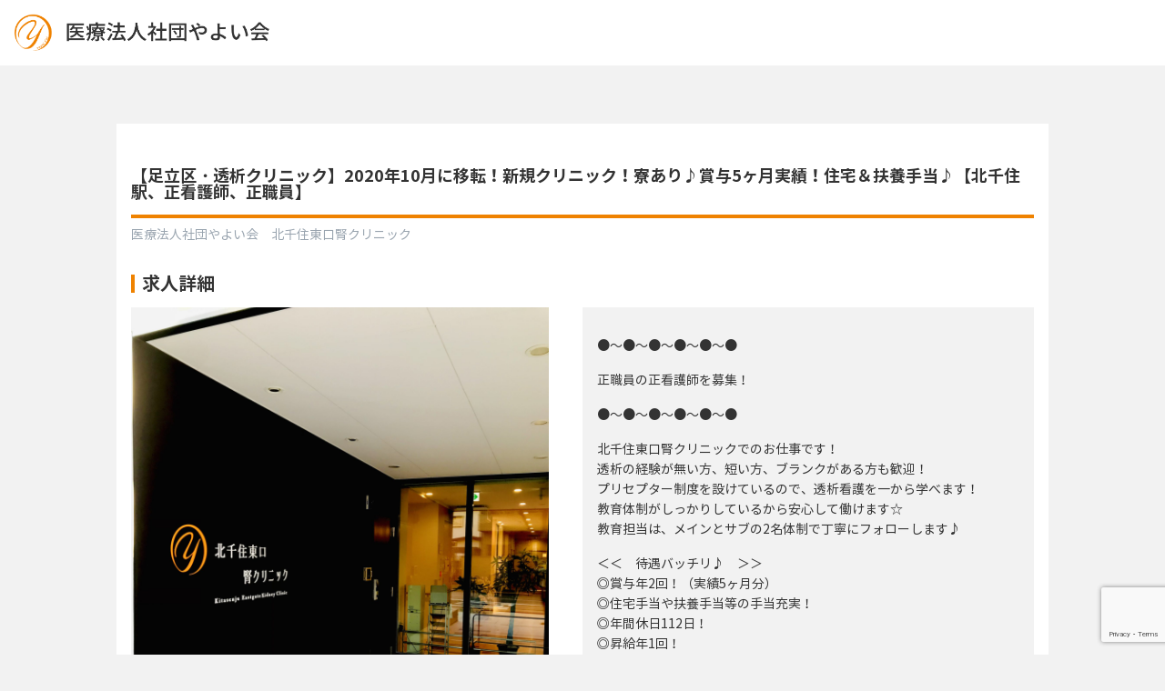

--- FILE ---
content_type: text/html; charset=UTF-8
request_url: https://recruit.yayoi-kai.jp/376/
body_size: 16012
content:
<!DOCTYPE html>
<!--[if IE 6]> <html class="no-js lt-ie9 lt-ie8 lt-ie7 eq-ie6" lang="ja"> <![endif]-->
<!--[if IE 7]> <html class="no-js lt-ie9 lt-ie8 eq-ie7" lang="ja"> <![endif]-->
<!--[if IE 8]> <html class="no-js lt-ie9 eq-ie8" lang="ja"> <![endif]-->
<!--[if gt IE 8]><!--> <html class="no-js" lang="ja"> <!--<![endif]-->


<head prefix="og: http://ogp.me/ns# fb: http://ogp.me/ns/fb# article: http://ogp.me/ns/article#">
	<meta charset="utf-8">
	<meta http-equiv="X-UA-Compatible" content="IE=edge">
	<meta name="viewport" content="width=device-width,initial-scale=1.0">
	
	<link rel="stylesheet" href="https://recruit.yayoi-kai.jp/wp-content/themes/indeed%20PLAN-C/style.css">
	<!-- Google tag (gtag.js) -->
	<script async src="https://www.googletagmanager.com/gtag/js?id=G-D9CG5HF4GB"></script>
	<script>
	window.dataLayer = window.dataLayer || [];
	function gtag(){dataLayer.push(arguments);}
	gtag('js', new Date());

	gtag('config', 'G-D9CG5HF4GB');
	</script>
	<!-- Google Tag Manager -->
	<!-- <script>(function(w,d,s,l,i){w[l]=w[l]||[];w[l].push({'gtm.start':
	new Date().getTime(),event:'gtm.js'});var f=d.getElementsByTagName(s)[0],
	j=d.createElement(s),dl=l!='dataLayer'?'&l='+l:'';j.async=true;j.src=
	'https://www.googletagmanager.com/gtm.js?id='+i+dl;f.parentNode.insertBefore(j,f);
	})(window,document,'script','dataLayer','GTM-WPLJBC8');</script> -->
	<!-- End Google Tag Manager -->
	<style>img:is([sizes="auto" i], [sizes^="auto," i]) { contain-intrinsic-size: 3000px 1500px }</style>
	
		<!-- All in One SEO 4.9.3 - aioseo.com -->
		<title>【足立区・透析クリニック】2020年10月に移転！新規クリニック！寮あり♪賞与5ヶ月実績！住宅＆扶養手当♪【北千住駅、正看護師、正職員】 | 医療法人社団やよい会 採用サイト</title>
	<meta name="robots" content="max-image-preview:large" />
	<meta name="author" content="yayoi-kai"/>
	<link rel="canonical" href="https://recruit.yayoi-kai.jp/376/" />
	<meta name="generator" content="All in One SEO (AIOSEO) 4.9.3" />
		<meta property="og:locale" content="ja_JP" />
		<meta property="og:site_name" content="医療法人社団やよい会 採用サイト" />
		<meta property="og:type" content="article" />
		<meta property="og:title" content="【足立区・透析クリニック】2020年10月に移転！新規クリニック！寮あり♪賞与5ヶ月実績！住宅＆扶養手当♪【北千住駅、正看護師、正職員】 | 医療法人社団やよい会 採用サイト" />
		<meta property="og:url" content="https://recruit.yayoi-kai.jp/376/" />
		<meta property="og:image" content="https://recruit.yayoi-kai.jp/wp-content/uploads/2020/04/ogp-1.jpg" />
		<meta property="og:image:secure_url" content="https://recruit.yayoi-kai.jp/wp-content/uploads/2020/04/ogp-1.jpg" />
		<meta property="og:image:width" content="1200" />
		<meta property="og:image:height" content="630" />
		<meta property="article:published_time" content="2021-07-06T04:27:04+00:00" />
		<meta property="article:modified_time" content="2024-08-21T04:01:12+00:00" />
		<meta name="twitter:card" content="summary" />
		<meta name="twitter:title" content="【足立区・透析クリニック】2020年10月に移転！新規クリニック！寮あり♪賞与5ヶ月実績！住宅＆扶養手当♪【北千住駅、正看護師、正職員】 | 医療法人社団やよい会 採用サイト" />
		<meta name="twitter:image" content="https://recruit.yayoi-kai.jp/wp-content/uploads/2020/04/ogp-1.jpg" />
		<script type="application/ld+json" class="aioseo-schema">
			{"@context":"https:\/\/schema.org","@graph":[{"@type":"Article","@id":"https:\/\/recruit.yayoi-kai.jp\/376\/#article","name":"\u3010\u8db3\u7acb\u533a\u30fb\u900f\u6790\u30af\u30ea\u30cb\u30c3\u30af\u30112020\u5e7410\u6708\u306b\u79fb\u8ee2\uff01\u65b0\u898f\u30af\u30ea\u30cb\u30c3\u30af\uff01\u5bee\u3042\u308a\u266a\u8cde\u4e0e5\u30f6\u6708\u5b9f\u7e3e\uff01\u4f4f\u5b85\uff06\u6276\u990a\u624b\u5f53\u266a\u3010\u5317\u5343\u4f4f\u99c5\u3001\u6b63\u770b\u8b77\u5e2b\u3001\u6b63\u8077\u54e1\u3011 | \u533b\u7642\u6cd5\u4eba\u793e\u56e3\u3084\u3088\u3044\u4f1a \u63a1\u7528\u30b5\u30a4\u30c8","headline":"\u3010\u8db3\u7acb\u533a\u30fb\u900f\u6790\u30af\u30ea\u30cb\u30c3\u30af\u30112020\u5e7410\u6708\u306b\u79fb\u8ee2\uff01\u65b0\u898f\u30af\u30ea\u30cb\u30c3\u30af\uff01\u5bee\u3042\u308a\u266a\u8cde\u4e0e5\u30f6\u6708\u5b9f\u7e3e\uff01\u4f4f\u5b85\uff06\u6276\u990a\u624b\u5f53\u266a\u3010\u5317\u5343\u4f4f\u99c5\u3001\u6b63\u770b\u8b77\u5e2b\u3001\u6b63\u8077\u54e1\u3011","author":{"@id":"https:\/\/recruit.yayoi-kai.jp\/author\/yayoi-kai\/#author"},"publisher":{"@id":"https:\/\/recruit.yayoi-kai.jp\/#organization"},"datePublished":"2021-07-06T13:27:04+09:00","dateModified":"2024-08-21T13:01:12+09:00","inLanguage":"ja","mainEntityOfPage":{"@id":"https:\/\/recruit.yayoi-kai.jp\/376\/#webpage"},"isPartOf":{"@id":"https:\/\/recruit.yayoi-kai.jp\/376\/#webpage"},"articleSection":"\u5e38\u52e4, \u6771\u4eac\u90fd\u8db3\u7acb\u533a, \u770b\u8b77\u5e2b"},{"@type":"BreadcrumbList","@id":"https:\/\/recruit.yayoi-kai.jp\/376\/#breadcrumblist","itemListElement":[{"@type":"ListItem","@id":"https:\/\/recruit.yayoi-kai.jp#listItem","position":1,"name":"\u30db\u30fc\u30e0","item":"https:\/\/recruit.yayoi-kai.jp","nextItem":{"@type":"ListItem","@id":"https:\/\/recruit.yayoi-kai.jp\/category\/%e5%8b%a4%e5%8b%99%e5%9c%b0\/#listItem","name":"\u52e4\u52d9\u5730"}},{"@type":"ListItem","@id":"https:\/\/recruit.yayoi-kai.jp\/category\/%e5%8b%a4%e5%8b%99%e5%9c%b0\/#listItem","position":2,"name":"\u52e4\u52d9\u5730","item":"https:\/\/recruit.yayoi-kai.jp\/category\/%e5%8b%a4%e5%8b%99%e5%9c%b0\/","nextItem":{"@type":"ListItem","@id":"https:\/\/recruit.yayoi-kai.jp\/category\/%e5%8b%a4%e5%8b%99%e5%9c%b0\/%e6%9d%b1%e4%ba%ac%e9%83%bd%e8%b6%b3%e7%ab%8b%e5%8c%ba\/#listItem","name":"\u6771\u4eac\u90fd\u8db3\u7acb\u533a"},"previousItem":{"@type":"ListItem","@id":"https:\/\/recruit.yayoi-kai.jp#listItem","name":"\u30db\u30fc\u30e0"}},{"@type":"ListItem","@id":"https:\/\/recruit.yayoi-kai.jp\/category\/%e5%8b%a4%e5%8b%99%e5%9c%b0\/%e6%9d%b1%e4%ba%ac%e9%83%bd%e8%b6%b3%e7%ab%8b%e5%8c%ba\/#listItem","position":3,"name":"\u6771\u4eac\u90fd\u8db3\u7acb\u533a","item":"https:\/\/recruit.yayoi-kai.jp\/category\/%e5%8b%a4%e5%8b%99%e5%9c%b0\/%e6%9d%b1%e4%ba%ac%e9%83%bd%e8%b6%b3%e7%ab%8b%e5%8c%ba\/","nextItem":{"@type":"ListItem","@id":"https:\/\/recruit.yayoi-kai.jp\/376\/#listItem","name":"\u3010\u8db3\u7acb\u533a\u30fb\u900f\u6790\u30af\u30ea\u30cb\u30c3\u30af\u30112020\u5e7410\u6708\u306b\u79fb\u8ee2\uff01\u65b0\u898f\u30af\u30ea\u30cb\u30c3\u30af\uff01\u5bee\u3042\u308a\u266a\u8cde\u4e0e5\u30f6\u6708\u5b9f\u7e3e\uff01\u4f4f\u5b85\uff06\u6276\u990a\u624b\u5f53\u266a\u3010\u5317\u5343\u4f4f\u99c5\u3001\u6b63\u770b\u8b77\u5e2b\u3001\u6b63\u8077\u54e1\u3011"},"previousItem":{"@type":"ListItem","@id":"https:\/\/recruit.yayoi-kai.jp\/category\/%e5%8b%a4%e5%8b%99%e5%9c%b0\/#listItem","name":"\u52e4\u52d9\u5730"}},{"@type":"ListItem","@id":"https:\/\/recruit.yayoi-kai.jp\/376\/#listItem","position":4,"name":"\u3010\u8db3\u7acb\u533a\u30fb\u900f\u6790\u30af\u30ea\u30cb\u30c3\u30af\u30112020\u5e7410\u6708\u306b\u79fb\u8ee2\uff01\u65b0\u898f\u30af\u30ea\u30cb\u30c3\u30af\uff01\u5bee\u3042\u308a\u266a\u8cde\u4e0e5\u30f6\u6708\u5b9f\u7e3e\uff01\u4f4f\u5b85\uff06\u6276\u990a\u624b\u5f53\u266a\u3010\u5317\u5343\u4f4f\u99c5\u3001\u6b63\u770b\u8b77\u5e2b\u3001\u6b63\u8077\u54e1\u3011","previousItem":{"@type":"ListItem","@id":"https:\/\/recruit.yayoi-kai.jp\/category\/%e5%8b%a4%e5%8b%99%e5%9c%b0\/%e6%9d%b1%e4%ba%ac%e9%83%bd%e8%b6%b3%e7%ab%8b%e5%8c%ba\/#listItem","name":"\u6771\u4eac\u90fd\u8db3\u7acb\u533a"}}]},{"@type":"Organization","@id":"https:\/\/recruit.yayoi-kai.jp\/#organization","name":"\u533b\u7642\u6cd5\u4eba\u793e\u56e3\u3084\u3088\u3044\u4f1a \u63a1\u7528\u30b5\u30a4\u30c8","description":"\u533b\u7642\u6cd5\u4eba\u793e\u56e3\u3084\u3088\u3044\u4f1a\u306e\u63a1\u7528\u30b5\u30a4\u30c8\u3067\u3059\u3002","url":"https:\/\/recruit.yayoi-kai.jp\/"},{"@type":"Person","@id":"https:\/\/recruit.yayoi-kai.jp\/author\/yayoi-kai\/#author","url":"https:\/\/recruit.yayoi-kai.jp\/author\/yayoi-kai\/","name":"yayoi-kai","image":{"@type":"ImageObject","@id":"https:\/\/recruit.yayoi-kai.jp\/376\/#authorImage","url":"https:\/\/secure.gravatar.com\/avatar\/8b79b97cb59523f30ae32aba77db7d5dfd3a7a0cee4068d27cd2901ad96fa1d3?s=96&d=mm&r=g","width":96,"height":96,"caption":"yayoi-kai"}},{"@type":"WebPage","@id":"https:\/\/recruit.yayoi-kai.jp\/376\/#webpage","url":"https:\/\/recruit.yayoi-kai.jp\/376\/","name":"\u3010\u8db3\u7acb\u533a\u30fb\u900f\u6790\u30af\u30ea\u30cb\u30c3\u30af\u30112020\u5e7410\u6708\u306b\u79fb\u8ee2\uff01\u65b0\u898f\u30af\u30ea\u30cb\u30c3\u30af\uff01\u5bee\u3042\u308a\u266a\u8cde\u4e0e5\u30f6\u6708\u5b9f\u7e3e\uff01\u4f4f\u5b85\uff06\u6276\u990a\u624b\u5f53\u266a\u3010\u5317\u5343\u4f4f\u99c5\u3001\u6b63\u770b\u8b77\u5e2b\u3001\u6b63\u8077\u54e1\u3011 | \u533b\u7642\u6cd5\u4eba\u793e\u56e3\u3084\u3088\u3044\u4f1a \u63a1\u7528\u30b5\u30a4\u30c8","inLanguage":"ja","isPartOf":{"@id":"https:\/\/recruit.yayoi-kai.jp\/#website"},"breadcrumb":{"@id":"https:\/\/recruit.yayoi-kai.jp\/376\/#breadcrumblist"},"author":{"@id":"https:\/\/recruit.yayoi-kai.jp\/author\/yayoi-kai\/#author"},"creator":{"@id":"https:\/\/recruit.yayoi-kai.jp\/author\/yayoi-kai\/#author"},"datePublished":"2021-07-06T13:27:04+09:00","dateModified":"2024-08-21T13:01:12+09:00"},{"@type":"WebSite","@id":"https:\/\/recruit.yayoi-kai.jp\/#website","url":"https:\/\/recruit.yayoi-kai.jp\/","name":"\u533b\u7642\u6cd5\u4eba\u793e\u56e3\u3084\u3088\u3044\u4f1a \u63a1\u7528\u30b5\u30a4\u30c8","description":"\u533b\u7642\u6cd5\u4eba\u793e\u56e3\u3084\u3088\u3044\u4f1a\u306e\u63a1\u7528\u30b5\u30a4\u30c8\u3067\u3059\u3002","inLanguage":"ja","publisher":{"@id":"https:\/\/recruit.yayoi-kai.jp\/#organization"}}]}
		</script>
		<!-- All in One SEO -->

<link rel="alternate" type="application/rss+xml" title="医療法人社団やよい会 採用サイト &raquo; 【足立区・透析クリニック】2020年10月に移転！新規クリニック！寮あり♪賞与5ヶ月実績！住宅＆扶養手当♪【北千住駅、正看護師、正職員】 のコメントのフィード" href="https://recruit.yayoi-kai.jp/376/feed/" />
<script type="text/javascript">
/* <![CDATA[ */
window._wpemojiSettings = {"baseUrl":"https:\/\/s.w.org\/images\/core\/emoji\/16.0.1\/72x72\/","ext":".png","svgUrl":"https:\/\/s.w.org\/images\/core\/emoji\/16.0.1\/svg\/","svgExt":".svg","source":{"concatemoji":"https:\/\/recruit.yayoi-kai.jp\/wp-includes\/js\/wp-emoji-release.min.js?ver=6.8.3"}};
/*! This file is auto-generated */
!function(s,n){var o,i,e;function c(e){try{var t={supportTests:e,timestamp:(new Date).valueOf()};sessionStorage.setItem(o,JSON.stringify(t))}catch(e){}}function p(e,t,n){e.clearRect(0,0,e.canvas.width,e.canvas.height),e.fillText(t,0,0);var t=new Uint32Array(e.getImageData(0,0,e.canvas.width,e.canvas.height).data),a=(e.clearRect(0,0,e.canvas.width,e.canvas.height),e.fillText(n,0,0),new Uint32Array(e.getImageData(0,0,e.canvas.width,e.canvas.height).data));return t.every(function(e,t){return e===a[t]})}function u(e,t){e.clearRect(0,0,e.canvas.width,e.canvas.height),e.fillText(t,0,0);for(var n=e.getImageData(16,16,1,1),a=0;a<n.data.length;a++)if(0!==n.data[a])return!1;return!0}function f(e,t,n,a){switch(t){case"flag":return n(e,"\ud83c\udff3\ufe0f\u200d\u26a7\ufe0f","\ud83c\udff3\ufe0f\u200b\u26a7\ufe0f")?!1:!n(e,"\ud83c\udde8\ud83c\uddf6","\ud83c\udde8\u200b\ud83c\uddf6")&&!n(e,"\ud83c\udff4\udb40\udc67\udb40\udc62\udb40\udc65\udb40\udc6e\udb40\udc67\udb40\udc7f","\ud83c\udff4\u200b\udb40\udc67\u200b\udb40\udc62\u200b\udb40\udc65\u200b\udb40\udc6e\u200b\udb40\udc67\u200b\udb40\udc7f");case"emoji":return!a(e,"\ud83e\udedf")}return!1}function g(e,t,n,a){var r="undefined"!=typeof WorkerGlobalScope&&self instanceof WorkerGlobalScope?new OffscreenCanvas(300,150):s.createElement("canvas"),o=r.getContext("2d",{willReadFrequently:!0}),i=(o.textBaseline="top",o.font="600 32px Arial",{});return e.forEach(function(e){i[e]=t(o,e,n,a)}),i}function t(e){var t=s.createElement("script");t.src=e,t.defer=!0,s.head.appendChild(t)}"undefined"!=typeof Promise&&(o="wpEmojiSettingsSupports",i=["flag","emoji"],n.supports={everything:!0,everythingExceptFlag:!0},e=new Promise(function(e){s.addEventListener("DOMContentLoaded",e,{once:!0})}),new Promise(function(t){var n=function(){try{var e=JSON.parse(sessionStorage.getItem(o));if("object"==typeof e&&"number"==typeof e.timestamp&&(new Date).valueOf()<e.timestamp+604800&&"object"==typeof e.supportTests)return e.supportTests}catch(e){}return null}();if(!n){if("undefined"!=typeof Worker&&"undefined"!=typeof OffscreenCanvas&&"undefined"!=typeof URL&&URL.createObjectURL&&"undefined"!=typeof Blob)try{var e="postMessage("+g.toString()+"("+[JSON.stringify(i),f.toString(),p.toString(),u.toString()].join(",")+"));",a=new Blob([e],{type:"text/javascript"}),r=new Worker(URL.createObjectURL(a),{name:"wpTestEmojiSupports"});return void(r.onmessage=function(e){c(n=e.data),r.terminate(),t(n)})}catch(e){}c(n=g(i,f,p,u))}t(n)}).then(function(e){for(var t in e)n.supports[t]=e[t],n.supports.everything=n.supports.everything&&n.supports[t],"flag"!==t&&(n.supports.everythingExceptFlag=n.supports.everythingExceptFlag&&n.supports[t]);n.supports.everythingExceptFlag=n.supports.everythingExceptFlag&&!n.supports.flag,n.DOMReady=!1,n.readyCallback=function(){n.DOMReady=!0}}).then(function(){return e}).then(function(){var e;n.supports.everything||(n.readyCallback(),(e=n.source||{}).concatemoji?t(e.concatemoji):e.wpemoji&&e.twemoji&&(t(e.twemoji),t(e.wpemoji)))}))}((window,document),window._wpemojiSettings);
/* ]]> */
</script>
<style id='wp-emoji-styles-inline-css' type='text/css'>

	img.wp-smiley, img.emoji {
		display: inline !important;
		border: none !important;
		box-shadow: none !important;
		height: 1em !important;
		width: 1em !important;
		margin: 0 0.07em !important;
		vertical-align: -0.1em !important;
		background: none !important;
		padding: 0 !important;
	}
</style>
<link rel='stylesheet' id='wp-block-library-css' href='https://recruit.yayoi-kai.jp/wp-includes/css/dist/block-library/style.min.css?ver=6.8.3' type='text/css' media='all' />
<style id='classic-theme-styles-inline-css' type='text/css'>
/*! This file is auto-generated */
.wp-block-button__link{color:#fff;background-color:#32373c;border-radius:9999px;box-shadow:none;text-decoration:none;padding:calc(.667em + 2px) calc(1.333em + 2px);font-size:1.125em}.wp-block-file__button{background:#32373c;color:#fff;text-decoration:none}
</style>
<link rel='stylesheet' id='aioseo/css/src/vue/standalone/blocks/table-of-contents/global.scss-css' href='https://recruit.yayoi-kai.jp/wp-content/plugins/all-in-one-seo-pack/dist/Lite/assets/css/table-of-contents/global.e90f6d47.css?ver=4.9.3' type='text/css' media='all' />
<style id='global-styles-inline-css' type='text/css'>
:root{--wp--preset--aspect-ratio--square: 1;--wp--preset--aspect-ratio--4-3: 4/3;--wp--preset--aspect-ratio--3-4: 3/4;--wp--preset--aspect-ratio--3-2: 3/2;--wp--preset--aspect-ratio--2-3: 2/3;--wp--preset--aspect-ratio--16-9: 16/9;--wp--preset--aspect-ratio--9-16: 9/16;--wp--preset--color--black: #000000;--wp--preset--color--cyan-bluish-gray: #abb8c3;--wp--preset--color--white: #ffffff;--wp--preset--color--pale-pink: #f78da7;--wp--preset--color--vivid-red: #cf2e2e;--wp--preset--color--luminous-vivid-orange: #ff6900;--wp--preset--color--luminous-vivid-amber: #fcb900;--wp--preset--color--light-green-cyan: #7bdcb5;--wp--preset--color--vivid-green-cyan: #00d084;--wp--preset--color--pale-cyan-blue: #8ed1fc;--wp--preset--color--vivid-cyan-blue: #0693e3;--wp--preset--color--vivid-purple: #9b51e0;--wp--preset--gradient--vivid-cyan-blue-to-vivid-purple: linear-gradient(135deg,rgba(6,147,227,1) 0%,rgb(155,81,224) 100%);--wp--preset--gradient--light-green-cyan-to-vivid-green-cyan: linear-gradient(135deg,rgb(122,220,180) 0%,rgb(0,208,130) 100%);--wp--preset--gradient--luminous-vivid-amber-to-luminous-vivid-orange: linear-gradient(135deg,rgba(252,185,0,1) 0%,rgba(255,105,0,1) 100%);--wp--preset--gradient--luminous-vivid-orange-to-vivid-red: linear-gradient(135deg,rgba(255,105,0,1) 0%,rgb(207,46,46) 100%);--wp--preset--gradient--very-light-gray-to-cyan-bluish-gray: linear-gradient(135deg,rgb(238,238,238) 0%,rgb(169,184,195) 100%);--wp--preset--gradient--cool-to-warm-spectrum: linear-gradient(135deg,rgb(74,234,220) 0%,rgb(151,120,209) 20%,rgb(207,42,186) 40%,rgb(238,44,130) 60%,rgb(251,105,98) 80%,rgb(254,248,76) 100%);--wp--preset--gradient--blush-light-purple: linear-gradient(135deg,rgb(255,206,236) 0%,rgb(152,150,240) 100%);--wp--preset--gradient--blush-bordeaux: linear-gradient(135deg,rgb(254,205,165) 0%,rgb(254,45,45) 50%,rgb(107,0,62) 100%);--wp--preset--gradient--luminous-dusk: linear-gradient(135deg,rgb(255,203,112) 0%,rgb(199,81,192) 50%,rgb(65,88,208) 100%);--wp--preset--gradient--pale-ocean: linear-gradient(135deg,rgb(255,245,203) 0%,rgb(182,227,212) 50%,rgb(51,167,181) 100%);--wp--preset--gradient--electric-grass: linear-gradient(135deg,rgb(202,248,128) 0%,rgb(113,206,126) 100%);--wp--preset--gradient--midnight: linear-gradient(135deg,rgb(2,3,129) 0%,rgb(40,116,252) 100%);--wp--preset--font-size--small: 13px;--wp--preset--font-size--medium: 20px;--wp--preset--font-size--large: 36px;--wp--preset--font-size--x-large: 42px;--wp--preset--spacing--20: 0.44rem;--wp--preset--spacing--30: 0.67rem;--wp--preset--spacing--40: 1rem;--wp--preset--spacing--50: 1.5rem;--wp--preset--spacing--60: 2.25rem;--wp--preset--spacing--70: 3.38rem;--wp--preset--spacing--80: 5.06rem;--wp--preset--shadow--natural: 6px 6px 9px rgba(0, 0, 0, 0.2);--wp--preset--shadow--deep: 12px 12px 50px rgba(0, 0, 0, 0.4);--wp--preset--shadow--sharp: 6px 6px 0px rgba(0, 0, 0, 0.2);--wp--preset--shadow--outlined: 6px 6px 0px -3px rgba(255, 255, 255, 1), 6px 6px rgba(0, 0, 0, 1);--wp--preset--shadow--crisp: 6px 6px 0px rgba(0, 0, 0, 1);}:where(.is-layout-flex){gap: 0.5em;}:where(.is-layout-grid){gap: 0.5em;}body .is-layout-flex{display: flex;}.is-layout-flex{flex-wrap: wrap;align-items: center;}.is-layout-flex > :is(*, div){margin: 0;}body .is-layout-grid{display: grid;}.is-layout-grid > :is(*, div){margin: 0;}:where(.wp-block-columns.is-layout-flex){gap: 2em;}:where(.wp-block-columns.is-layout-grid){gap: 2em;}:where(.wp-block-post-template.is-layout-flex){gap: 1.25em;}:where(.wp-block-post-template.is-layout-grid){gap: 1.25em;}.has-black-color{color: var(--wp--preset--color--black) !important;}.has-cyan-bluish-gray-color{color: var(--wp--preset--color--cyan-bluish-gray) !important;}.has-white-color{color: var(--wp--preset--color--white) !important;}.has-pale-pink-color{color: var(--wp--preset--color--pale-pink) !important;}.has-vivid-red-color{color: var(--wp--preset--color--vivid-red) !important;}.has-luminous-vivid-orange-color{color: var(--wp--preset--color--luminous-vivid-orange) !important;}.has-luminous-vivid-amber-color{color: var(--wp--preset--color--luminous-vivid-amber) !important;}.has-light-green-cyan-color{color: var(--wp--preset--color--light-green-cyan) !important;}.has-vivid-green-cyan-color{color: var(--wp--preset--color--vivid-green-cyan) !important;}.has-pale-cyan-blue-color{color: var(--wp--preset--color--pale-cyan-blue) !important;}.has-vivid-cyan-blue-color{color: var(--wp--preset--color--vivid-cyan-blue) !important;}.has-vivid-purple-color{color: var(--wp--preset--color--vivid-purple) !important;}.has-black-background-color{background-color: var(--wp--preset--color--black) !important;}.has-cyan-bluish-gray-background-color{background-color: var(--wp--preset--color--cyan-bluish-gray) !important;}.has-white-background-color{background-color: var(--wp--preset--color--white) !important;}.has-pale-pink-background-color{background-color: var(--wp--preset--color--pale-pink) !important;}.has-vivid-red-background-color{background-color: var(--wp--preset--color--vivid-red) !important;}.has-luminous-vivid-orange-background-color{background-color: var(--wp--preset--color--luminous-vivid-orange) !important;}.has-luminous-vivid-amber-background-color{background-color: var(--wp--preset--color--luminous-vivid-amber) !important;}.has-light-green-cyan-background-color{background-color: var(--wp--preset--color--light-green-cyan) !important;}.has-vivid-green-cyan-background-color{background-color: var(--wp--preset--color--vivid-green-cyan) !important;}.has-pale-cyan-blue-background-color{background-color: var(--wp--preset--color--pale-cyan-blue) !important;}.has-vivid-cyan-blue-background-color{background-color: var(--wp--preset--color--vivid-cyan-blue) !important;}.has-vivid-purple-background-color{background-color: var(--wp--preset--color--vivid-purple) !important;}.has-black-border-color{border-color: var(--wp--preset--color--black) !important;}.has-cyan-bluish-gray-border-color{border-color: var(--wp--preset--color--cyan-bluish-gray) !important;}.has-white-border-color{border-color: var(--wp--preset--color--white) !important;}.has-pale-pink-border-color{border-color: var(--wp--preset--color--pale-pink) !important;}.has-vivid-red-border-color{border-color: var(--wp--preset--color--vivid-red) !important;}.has-luminous-vivid-orange-border-color{border-color: var(--wp--preset--color--luminous-vivid-orange) !important;}.has-luminous-vivid-amber-border-color{border-color: var(--wp--preset--color--luminous-vivid-amber) !important;}.has-light-green-cyan-border-color{border-color: var(--wp--preset--color--light-green-cyan) !important;}.has-vivid-green-cyan-border-color{border-color: var(--wp--preset--color--vivid-green-cyan) !important;}.has-pale-cyan-blue-border-color{border-color: var(--wp--preset--color--pale-cyan-blue) !important;}.has-vivid-cyan-blue-border-color{border-color: var(--wp--preset--color--vivid-cyan-blue) !important;}.has-vivid-purple-border-color{border-color: var(--wp--preset--color--vivid-purple) !important;}.has-vivid-cyan-blue-to-vivid-purple-gradient-background{background: var(--wp--preset--gradient--vivid-cyan-blue-to-vivid-purple) !important;}.has-light-green-cyan-to-vivid-green-cyan-gradient-background{background: var(--wp--preset--gradient--light-green-cyan-to-vivid-green-cyan) !important;}.has-luminous-vivid-amber-to-luminous-vivid-orange-gradient-background{background: var(--wp--preset--gradient--luminous-vivid-amber-to-luminous-vivid-orange) !important;}.has-luminous-vivid-orange-to-vivid-red-gradient-background{background: var(--wp--preset--gradient--luminous-vivid-orange-to-vivid-red) !important;}.has-very-light-gray-to-cyan-bluish-gray-gradient-background{background: var(--wp--preset--gradient--very-light-gray-to-cyan-bluish-gray) !important;}.has-cool-to-warm-spectrum-gradient-background{background: var(--wp--preset--gradient--cool-to-warm-spectrum) !important;}.has-blush-light-purple-gradient-background{background: var(--wp--preset--gradient--blush-light-purple) !important;}.has-blush-bordeaux-gradient-background{background: var(--wp--preset--gradient--blush-bordeaux) !important;}.has-luminous-dusk-gradient-background{background: var(--wp--preset--gradient--luminous-dusk) !important;}.has-pale-ocean-gradient-background{background: var(--wp--preset--gradient--pale-ocean) !important;}.has-electric-grass-gradient-background{background: var(--wp--preset--gradient--electric-grass) !important;}.has-midnight-gradient-background{background: var(--wp--preset--gradient--midnight) !important;}.has-small-font-size{font-size: var(--wp--preset--font-size--small) !important;}.has-medium-font-size{font-size: var(--wp--preset--font-size--medium) !important;}.has-large-font-size{font-size: var(--wp--preset--font-size--large) !important;}.has-x-large-font-size{font-size: var(--wp--preset--font-size--x-large) !important;}
:where(.wp-block-post-template.is-layout-flex){gap: 1.25em;}:where(.wp-block-post-template.is-layout-grid){gap: 1.25em;}
:where(.wp-block-columns.is-layout-flex){gap: 2em;}:where(.wp-block-columns.is-layout-grid){gap: 2em;}
:root :where(.wp-block-pullquote){font-size: 1.5em;line-height: 1.6;}
</style>
<link rel='stylesheet' id='contact-form-7-css' href='https://recruit.yayoi-kai.jp/wp-content/plugins/contact-form-7/includes/css/styles.css?ver=6.1.4' type='text/css' media='all' />
<link rel='stylesheet' id='contact-form-7-confirm-css' href='https://recruit.yayoi-kai.jp/wp-content/plugins/contact-form-7-add-confirm/includes/css/styles.css?ver=5.1' type='text/css' media='all' />
<script type="text/javascript" src="https://recruit.yayoi-kai.jp/wp-includes/js/jquery/jquery.min.js?ver=3.7.1" id="jquery-core-js"></script>
<script type="text/javascript" src="https://recruit.yayoi-kai.jp/wp-includes/js/jquery/jquery-migrate.min.js?ver=3.4.1" id="jquery-migrate-js"></script>
<link rel="https://api.w.org/" href="https://recruit.yayoi-kai.jp/wp-json/" /><link rel="alternate" title="JSON" type="application/json" href="https://recruit.yayoi-kai.jp/wp-json/wp/v2/posts/376" /><link rel="EditURI" type="application/rsd+xml" title="RSD" href="https://recruit.yayoi-kai.jp/xmlrpc.php?rsd" />
<meta name="generator" content="WordPress 6.8.3" />
<link rel='shortlink' href='https://recruit.yayoi-kai.jp/?p=376' />
<link rel="alternate" title="oEmbed (JSON)" type="application/json+oembed" href="https://recruit.yayoi-kai.jp/wp-json/oembed/1.0/embed?url=https%3A%2F%2Frecruit.yayoi-kai.jp%2F376%2F" />
<link rel="alternate" title="oEmbed (XML)" type="text/xml+oembed" href="https://recruit.yayoi-kai.jp/wp-json/oembed/1.0/embed?url=https%3A%2F%2Frecruit.yayoi-kai.jp%2F376%2F&#038;format=xml" />
<link rel="icon" href="https://recruit.yayoi-kai.jp/wp-content/uploads/2020/04/cropped-icon-1-32x32.png" sizes="32x32" />
<link rel="icon" href="https://recruit.yayoi-kai.jp/wp-content/uploads/2020/04/cropped-icon-1-192x192.png" sizes="192x192" />
<link rel="apple-touch-icon" href="https://recruit.yayoi-kai.jp/wp-content/uploads/2020/04/cropped-icon-1-180x180.png" />
<meta name="msapplication-TileImage" content="https://recruit.yayoi-kai.jp/wp-content/uploads/2020/04/cropped-icon-1-270x270.png" />
</head>

<body class="wp-singular post-template-default single single-post postid-376 single-format-standard wp-theme-indeedPLAN-C">
	<!-- Google Tag Manager (noscript) -->
	<!-- <noscript><iframe src="https://www.googletagmanager.com/ns.html?id=GTM-WPLJBC8"
	height="0" width="0" style="display:none;visibility:hidden"></iframe></noscript> -->
	<!-- End Google Tag Manager (noscript) -->
	<div id="wrap">

		
		<header>
			<div class="inner">
				<h1>
					<a href="https://recruit.yayoi-kai.jp" title="HOME">
						<img src="https://recruit.yayoi-kai.jp/wp-content/themes/indeed%20PLAN-C/images/logo.png" alt="【足立区・透析クリニック】2020年10月に移転！新規クリニック！寮あり♪賞与5ヶ月実績！住宅＆扶養手当♪【北千住駅、正看護師、正職員】 | 医療法人社団やよい会 採用サイト | 医療法人社団やよい会 採用サイト">
					</a>
				</h1>
			</div>
		</header>

				
		<main>

			
			<section id="single">
				<div class="inner">
					<p class="heading_title">【足立区・透析クリニック】2020年10月に移転！新規クリニック！寮あり♪賞与5ヶ月実績！住宅＆扶養手当♪【北千住駅、正看護師、正職員】</p>
					<p class="list_company">医療法人社団やよい会　北千住東口腎クリニック</p>
										<div class="list_body">
						<div class="list_content">
							<h2 class="sub_heading">求人詳細</h2>
							<ul class="list_img">
                                                                <li>
                                     <img src="https://recruit.yayoi-kai.jp/wp-content/uploads/2021/06/cid_17698a80b5bef0d71201-scaled.jpg" alt="">
                                </li>
                                                                                                <li>
                                     <img src="https://recruit.yayoi-kai.jp/wp-content/uploads/2021/06/cid_176a87d8736445a38151-scaled.jpg" alt="">
                                </li>
                                                                                            </ul>
							<div class="list_info">
								<div class="list_text">
								<p><p>●～●～●～●～●～●</p>
<p>正職員の正看護師を募集！</p>
<p>●～●～●～●～●～●</p>
<p>北千住東口腎クリニックでのお仕事です！<br />
透析の経験が無い方、短い方、ブランクがある方も歓迎！<br />
プリセプター制度を設けているので、透析看護を一から学べます！<br />
教育体制がしっかりしているから安心して働けます☆<br />
教育担当は、メインとサブの2名体制で丁寧にフォローします♪</p>
<p>＜＜　待遇バッチリ♪　＞＞<br />
◎賞与年2回！（実績5ヶ月分）<br />
◎住宅手当や扶養手当等の手当充実！<br />
◎年間休日112日！<br />
◎昇給年1回！<br />
◎有給消化率はほぼ100％</p>
<p>＜　他にもメリット♪　＞<br />
充実した休憩室・専用ロッカー・冷蔵庫・電子レンジ・トースターも完備です！</p>
<p>＜＜　勤務例　＞＞<br />
◆日勤業務の場合<br />
8：00～申送り<br />
業務<br />
10：15～休憩（交代制）<br />
11：15～業務<br />
15：00～ミーティング<br />
16：00　業務終了</p>
<p>＜＜　勤務地について　＞＞</p>
<p>2020年10月に移転しリニューアル！</p>
<p>北千住駅東口より徒歩7分と通勤便利なクリニックです☆<br />
商業施設や飲食店が近く、勤務後にも楽しみがたっぷり♪</p>
<p>＜＜　スタッフインタビュー♪　＞＞<br />
突発的な残業は基本的に無く、お休みも計画的に取得できます☆有給休暇もしっかり取れるので、長期休暇も取りやすい環境です♪<br />
子育てとも両立しているスタッフも多数在籍しています◎<br />
スタッフ同士の人間関係が良好でお互いの意見を尊重し合っています☆</p>
<p>☆～～～～～～～～☆</p>
<p>いかがでしたか？<br />
少しでも興味があれば「エントリー」！<br />
気になることは、気軽にお問い合わせを！</p>
<p>☆～～～～～～～～☆</p>
</p>
																</div>
								<div class="btn_content">
									<a href="#contact" title="応募する" class="btn scroll">
										<i class="fa fa-file-text" aria-hidden="true"></i>
										<span>応募する</span>
									</a>
								</div>
							</div>
						</div>					
					</div>
					<table>
						<caption>募集要項</caption>
						<tbody>
													<tr>
								<th>仕事の魅力</th>
								<td><p>各線からアクセスしやすい「北千住駅」東口より徒歩7分♪駅チカで便利な透析クリニック勤務！</p>
<p>正看護師免許と経験が活かせます！月給プラス賞与は5ヶ月分実績☆住宅手当や借り上げ寮など高待遇がうれしい♪日曜は固定休です！</p>
</td>
							</tr>
																			<tr>
								<th>給与</th>
								<td><p>月収23万8000円（月給20万5000円＋住宅手当3万円＋扶養手当3000円）<br />
月収29万9000円（月給26万6000円＋住宅手当3万円＋扶養手当3000円）</p>
<p>※他、祝日・年末年始期間に勤務した場合、別途手当が支給されます。<br />
※上記は月収例です。詳細は下記ご確認ください。<br />
&#8212;&#8212;&#8212;&#8212;&#8212;&#8212;&#8212;&#8212;&#8212;&#8212;&#8211;<br />
月給20万5000円～26万6000円<br />
※経験・能力による<br />
※月給には、特殊勤務手当2万5000円を含む</p>
</td>
							</tr>
																			<tr>
								<th>雇用形態</th>
								<td>正職員</td>
							</tr>
																			<tr>
								<th>勤務地</th>
								<td><p>〒120-0026<br />
東京都足立区千住旭町9-16</p>
</td>
							</tr>
																			<tr>
								<th>最寄駅</th>
								<td><p>東京メトロ千代田線・日比谷線・JR常磐線・東武スカイツリーライン・つくばエクスプレス</p>
<p>「北千住駅」東口より徒歩7分</p>
</td>
							</tr>
																			<tr>
								<th>勤務時間</th>
								<td><p>＜透析室＞<br />
日勤　7：30～15：30、8：00～16：00 、8：30～16：30、10：00～18：00<br />
※休憩60分</p>
</td>
							</tr>
																			<tr>
								<th>休日・休暇</th>
								<td><p>週休2日（日曜、他1日）<br />
夏季休暇3日（入職時期によって異なる）<br />
冬季休暇5日<br />
年間休日112日<br />
有給休暇制度（初年度10日、最高40日※繰り越し含む）<br />
産前産後休暇<br />
育児休暇<br />
介護休暇<br />
慶弔休暇</p>
</td>
							</tr>
																			<tr>
								<th>必要資格</th>
								<td><p>看護師免許</p>
</td>
							</tr>
																			<tr>
								<th>待遇福利厚生</th>
								<td><p>昇給年1回<br />
賞与年2回（実績5ヶ月分※業績・個人成績等により異なる）<br />
祝日手当（2000円／日）<br />
年末年始手当（6000円／日）<br />
住宅手当（2万5000円、寡婦又は寡夫、扶養がいる場合：3万円※世帯主に限る）<br />
扶養手当（3000円～1万6000円）<br />
社会保険完備（健康保険、厚生年金、雇用保険、労災保険）<br />
退職金制度（勤続3年以上）<br />
通勤手当（原則実費支給※上限無し）<br />
時間外手当<br />
借り上げ寮（自己負担3割※独身者に限る、応相談）<br />
保養所施設（静岡県・群馬県・福島県など※人数に関わらず1泊1000円）<br />
ユニフォーム貸与制<br />
院内用上履き支給<br />
インフルエンザワクチン・Ｂ型肝炎ワクチンの予防接種は全額当法人負担<br />
試用期間3ヶ月（条件変更無し）</p>
</td>
							</tr>
																			<tr>
								<th>診療科目</th>
								<td><p>人工透析内科</p>
</td>
							</tr>
																			<tr>
								<th>従業員数</th>
								<td><p>看護師　7名</p>
<p>臨床工学技士　3名</p>
<p>看護助手　3名</p>
<p>事務員　3名</p>
</td>
							</tr>
																			<tr>
								<th>病床数</th>
								<td><p>透析ベッド数／最大40床</p>
</td>
							</tr>
																			<tr>
								<th>受動喫煙対策</th>
								<td><p>敷地内禁煙</p>
</td>
							</tr>
																			<tr>
								<th>面接について</th>
								<td><p>・ご面接は基本的に1回のみ！<br />
・入職後のギャップが無いように、お仕事内容や働き方、雇用条件などしっかりとご説明させていただきます。<br />
・ざっくばらんな雰囲気で行いますので、気になることがあれば、遠慮なくご質問ください。<br />
・ご面接の際には、お預かりした履歴書を元に、採用の場合のお給与を試算し提示させていただきます。</p>
</td>
							</tr>
												</tbody>
					</table>
<div class="btn_content">
						<a href="#contact" title="応募する" class="btn scroll">
							<i class="fa fa-file-text" aria-hidden="true"></i>
							<span>応募する</span>
						</a>
					</div>
					<table>
						<caption>会社情報</caption>
						<tbody>
													<tr>
								<th>クリニック名</th>
								<td>医療法人社団やよい会　北千住東口腎クリニック</td>
							</tr>
																			<tr>
								<th>クリニックの概要</th>
								<td><p>●クリニックの取り組み<br />
透析液清浄化の取り組みとして、最新の医療機器を導入しています。<br />
透析液の水質管理は超純水透析液「ウルトラピュア透析液」レベルを達成。<br />
車イスの方も乗車可能な送迎車を用意し、無料送迎サービスも行っています。<br />
災害時の対策もしっかり取り組んでおり、災害対策委員会を中心に、いざという時に備えて無線訓練や避難訓練などを行っています。</p>
</td>
							</tr>
																			<tr>
								<th>医療法人社団やよい会について</th>
								<td><p>『医療は、患者さん、その家族、医療者のすべてに幸せをもたらすものでなければならない』という理念のもと、患者さん中心の思いやりのある医療を心がけています。<br />
クリニック内は、明るく気持ち良い空間作りに勤め、最良かつ最新の医療を提供しています。地域医療へも積極的に貢献しており、総合医療を目指しています。<br />
2001年9月に開設、22年目になります。<br />
足立区、葛飾区、千代田区、江東区を中心に都内10ヶ所で人工透析を主科とするクリニックを11施設運営、<br />
2018年10月には入院19床の有床診療所「あだち江北メディカルクリニック」が開院しました。<br />
現在では、全体でのべ1000人以上の患者さんが通院され、旅行会社と提携し海外からの透析受入も行っていたり、入院施設開院など、患者さんの透析医療とそのサポートを行っています。</p>
<p>スタッフも若い職員から子育て世代、年配の方まで幅広い年齢層の職員が働いています。<br />
グループで運営しているため、看護師や臨床工学技士の各部で勉強会参加や情報交換ができ、スキルアップも可能です。<br />
日本透析医学会学術総会・集会の参加も可能です。</p>
</td>
							</tr>
												</tbody>
					</table>
					<div class="btn_content">
						<a href="#contact" title="応募する" class="btn scroll">
							<i class="fa fa-file-text" aria-hidden="true"></i>
							<span>応募する</span>
						</a>
					</div>
				</div>
			</section>

			<section id="contact">
				<div class="inner">
<h2 class="contact-title">応募する</h2>
					
<div class="wpcf7 no-js" id="wpcf7-f8-p376-o1" lang="ja" dir="ltr" data-wpcf7-id="8">
<div class="screen-reader-response"><p role="status" aria-live="polite" aria-atomic="true"></p> <ul></ul></div>
<form action="/376/#wpcf7-f8-p376-o1" method="post" class="wpcf7-form init" aria-label="コンタクトフォーム" novalidate="novalidate" data-status="init">
<fieldset class="hidden-fields-container"><input type="hidden" name="_wpcf7" value="8" /><input type="hidden" name="_wpcf7_version" value="6.1.4" /><input type="hidden" name="_wpcf7_locale" value="ja" /><input type="hidden" name="_wpcf7_unit_tag" value="wpcf7-f8-p376-o1" /><input type="hidden" name="_wpcf7_container_post" value="376" /><input type="hidden" name="_wpcf7_posted_data_hash" value="" /><input type="hidden" name="_wpcf7_recaptcha_response" value="" />
</fieldset>
<input class="wpcf7-form-control wpcf7-hidden" value="正看護師" type="hidden" name="occupations" />
<input class="wpcf7-form-control wpcf7-hidden" value="医療法人社団やよい会　北千住東口腎クリニック" type="hidden" name="company" />
<input class="wpcf7-form-control wpcf7-hidden" value="正職員" type="hidden" name="status" />
<table>
	<tbody>
		<tr>
			<th>
				<p><label for="names"><span class="required">必須</span>お名前を入力してください。</label>
				</p>
			</th>
			<td>
				<p><span class="wpcf7-form-control-wrap" data-name="names"><input size="40" maxlength="400" class="wpcf7-form-control wpcf7-text wpcf7-validates-as-required radius" id="names" aria-required="true" aria-invalid="false" placeholder="姓" value="" type="text" name="names" /></span><br />
<span class="wpcf7-form-control-wrap" data-name="kana"><input size="40" maxlength="400" class="wpcf7-form-control wpcf7-text wpcf7-validates-as-required radius" aria-required="true" aria-invalid="false" placeholder="名" value="" type="text" name="kana" /></span>
				</p>
			</td>
		</tr>
		<tr>
			<th>
				<p><label for="names-furi"><span class="required">必須</span>フリガナを入力してください。</label>
				</p>
			</th>
			<td>
				<p><span class="wpcf7-form-control-wrap" data-name="names-furi"><input size="40" maxlength="400" class="wpcf7-form-control wpcf7-text wpcf7-validates-as-required radius" aria-required="true" aria-invalid="false" placeholder="セイ" value="" type="text" name="names-furi" /></span><br />
<span class="wpcf7-form-control-wrap" data-name="kana-furi"><input size="40" maxlength="400" class="wpcf7-form-control wpcf7-text wpcf7-validates-as-required radius" aria-required="true" aria-invalid="false" placeholder="メイ" value="" type="text" name="kana-furi" /></span>
				</p>
			</td>
		</tr>
		<tr>
			<th>
				<p><label for="sex"><span class="required">必須</span>性別を選択してください。</label>
				</p>
			</th>
			<td class="radio_list">
				<p><span class="wpcf7-form-control-wrap" data-name="sex"><span class="wpcf7-form-control wpcf7-radio" id="sex"><span class="wpcf7-list-item first"><label><input type="radio" name="sex" value="男性" checked="checked" /><span class="wpcf7-list-item-label">男性</span></label></span><span class="wpcf7-list-item last"><label><input type="radio" name="sex" value="女性" /><span class="wpcf7-list-item-label">女性</span></label></span></span></span>
				</p>
			</td>
		</tr>
		<tr>
			<th>
				<p><label for="college"><span class="required">必須</span>生年月日を入力してください。</label>
				</p>
			</th>
			<td>
				<p><span class="wpcf7-form-control-wrap" data-name="years"><select class="wpcf7-form-control wpcf7-select wpcf7-validates-as-required radius" aria-required="true" aria-invalid="false" name="years"><option value="">&#8212;以下から選択してください&#8212;</option><option value="1960">1960</option><option value="1961">1961</option><option value="1962">1962</option><option value="1963">1963</option><option value="1964">1964</option><option value="1965">1965</option><option value="1966">1966</option><option value="1967">1967</option><option value="1968">1968</option><option value="1969">1969</option><option value="1970">1970</option><option value="1971">1971</option><option value="1972">1972</option><option value="1973">1973</option><option value="1974">1974</option><option value="1975">1975</option><option value="1976">1976</option><option value="1977">1977</option><option value="1978">1978</option><option value="1979">1979</option><option value="1980">1980</option><option value="1981">1981</option><option value="1982">1982</option><option value="1983">1983</option><option value="1984">1984</option><option value="1985">1985</option><option value="1986">1986</option><option value="1987">1987</option><option value="1988">1988</option><option value="1989">1989</option><option value="1990">1990</option><option value="1991">1991</option><option value="1992">1992</option><option value="1993">1993</option><option value="1994">1994</option><option value="1995">1995</option><option value="1996">1996</option><option value="1997">1997</option><option value="1998">1998</option><option value="1999">1999</option><option value="2000">2000</option><option value="2001">2001</option><option value="2002">2002</option><option value="2003">2003</option><option value="2004">2004</option><option value="2005">2005</option><option value="2006">2006</option><option value="2007">2007</option><option value="2008">2008</option><option value="2009">2009</option><option value="2010">2010</option><option value="2011">2011</option><option value="2012">2012</option><option value="2013">2013</option></select></span>年<span class="wpcf7-form-control-wrap" data-name="month"><select class="wpcf7-form-control wpcf7-select wpcf7-validates-as-required radius" aria-required="true" aria-invalid="false" name="month"><option value="">&#8212;以下から選択してください&#8212;</option><option value="1">1</option><option value="2">2</option><option value="3">3</option><option value="4">4</option><option value="5">5</option><option value="6">6</option><option value="7">7</option><option value="8">8</option><option value="9">9</option><option value="10">10</option><option value="11">11</option><option value="12">12</option></select></span>月<span class="wpcf7-form-control-wrap" data-name="date"><select class="wpcf7-form-control wpcf7-select wpcf7-validates-as-required radius" aria-required="true" aria-invalid="false" name="date"><option value="">&#8212;以下から選択してください&#8212;</option><option value="1">1</option><option value="2">2</option><option value="3">3</option><option value="4">4</option><option value="5">5</option><option value="6">6</option><option value="7">7</option><option value="8">8</option><option value="9">9</option><option value="10">10</option><option value="11">11</option><option value="12">12</option><option value="13">13</option><option value="14">14</option><option value="21">21</option><option value="16">16</option><option value="17">17</option><option value="18">18</option><option value="19">19</option><option value="20">20</option><option value="21">21</option><option value="22">22</option><option value="23">23</option><option value="24">24</option><option value="25">25</option><option value="26">26</option><option value="27">27</option><option value="28">28</option><option value="29">29</option><option value="30">30</option><option value="31">31</option></select></span>日
				</p>
			</td>
		</tr>
		<tr>
			<th>
				<p><label for="phone"><span class="required">必須</span>連絡先を入力してください。</label>
				</p>
			</th>
			<td>
				<p><span class="wpcf7-form-control-wrap" data-name="phone-num"><input size="40" maxlength="400" class="wpcf7-form-control wpcf7-tel wpcf7-validates-as-required wpcf7-text wpcf7-validates-as-tel radius" id="phone" aria-required="true" aria-invalid="false" placeholder="電話番号" value="" type="tel" name="phone-num" /></span><br />
<span class="wpcf7-form-control-wrap" data-name="email-address"><input size="40" maxlength="400" class="wpcf7-form-control wpcf7-email wpcf7-validates-as-required wpcf7-text wpcf7-validates-as-email radius" id="email" aria-required="true" aria-invalid="false" placeholder="メールアドレス" value="" type="email" name="email-address" /></span>
				</p>
			</td>
		</tr>
		<tr>
			<th>
				<p><label for="other">その他希望条件や問い合わせ事項など</label>
				</p>
			</th>
			<td>
				<p><span class="wpcf7-form-control-wrap" data-name="other"><textarea cols="40" rows="10" maxlength="2000" class="wpcf7-form-control wpcf7-textarea radius" aria-invalid="false" placeholder="その他希望条件や問い合わせ事項などをご記入ください。" name="other"></textarea></span>
				</p>
			</td>
		</tr>
	</tbody>
</table>
<div class="privacy">
	<div class="privacy_content">
		<p class="privacy_title">個人情報の取り扱いに関する同意書
		</p>
		<div class="privacy_text">
			<h3>個人情報の取り扱い
			</h3>
			<p>医療法人社団 やよい会（以下当院）をご利用になる方々の個人情報（住所、氏名、電話番号、メールアドレス等）につきましては、適切かつ安全な管理を行います。それらの情報は厳重に保管し、データの漏洩・改竄が起こらないようその保護に努めます。個人情報の保護について最大限の注意を払い適切な管理・対策を行い、その保護に努めます。
			</p>
			<h3>個人情報の利用目的
			</h3>
			<p>当院は、事業を行うことに伴い、事業遂行上必要となる個人情報を取得しますが、これらの個人情報は下記の目的で利用させていただきます。
			</p>
			<p>・電子メールでの問い合わせに対する確認と返答<br />
・アンケート等の調査<br />
・当院の事業実施に必要な事項<br />
・紛争および係争の解決にむけての必要な対応
			</p>
			<h3>IPアドレス
			</h3>
			<p>当ウェブサイトの改善、運営のために利用者のIPアドレスを収集します。IPアドレスから個人を特定することはありません。ご利用のブラウザの「Cookie（クッキー）」の設定がなされている場合、これをサイトの改善、運営のために利用します。クッキーの設定は各利用者のブラウザの設定で変更することができます。クッキーから個人を特定することはありません。
			</p>
			<h3>プライバシーポリシーの範囲
			</h3>
			<p>当ウェブサイトが定めるプライバシーポリシーは当ウェブサイト内すべてのページに適用されます。しかし、リンクなどから他のウェブサイトへ移動した場合はリンク先の（移動先の）ウェブサイトの定めたプライバシーポリシーが適用されます。各移動先のウェブサイトのプライバシーポリシーを読み、理解の上、ご利用することを推奨します。
			</p>
			<h3>個人情報の開示について
			</h3>
			<p>当ウェブサイトは、個人情報を外部に公表、開示することはありません。ただし、裁判所や警察等の公的機関から法律に基づく正式な照会を受けた場合、もしくは、当院の権利を保護する場合、第三者の権利・財産・名誉が不当に侵害された場合、公的秩序に反する場合には、その情報をその当該第三者や警察・公共機関または関連諸機関に通知することがあります。
			</p>
		</div>
	</div>
	<div class="privacy_btn check_list">
		<p><span class="wpcf7-form-control-wrap" data-name="privacy"><span class="wpcf7-form-control wpcf7-checkbox wpcf7-validates-as-required"><span class="wpcf7-list-item first last"><label><input type="checkbox" name="privacy[]" value="個人情報の取り扱いについて同意する" /><span class="wpcf7-list-item-label">個人情報の取り扱いについて同意する</span></label></span></span></span>
		</p>
	</div>
</div>
<div class="submit">
	<p><input class="wpcf7-form-control wpcf7-submit has-spinner" id="submit_btn" type="submit" value="入力内容で応募する" />
	</p>
</div><div class="wpcf7-response-output" aria-hidden="true"></div>
</form>
</div>
				</div>
			</section>

						
		</main>

		<p id="page_top">
			<a href="#">
				<i class="fa fa-chevron-up" aria-hidden="true"></i>
			</a>
		</p>

		<footer>
			<div class="inner">
				<div class="logo">
					<img src="https://recruit.yayoi-kai.jp/wp-content/themes/indeed%20PLAN-C/images/logo-footer.svg" alt="【足立区・透析クリニック】2020年10月に移転！新規クリニック！寮あり♪賞与5ヶ月実績！住宅＆扶養手当♪【北千住駅、正看護師、正職員】 | 医療法人社団やよい会 採用サイト | 医療法人社団やよい会 採用サイト">
				</div>
				<div class="footer_links">
					<ul>
						<li><a href="http://yayoi-kai.jp/" target="_blank" title="コーポレートサイト">コーポレートサイト</a></li>
						<li><a href="http://yayoi-kai.jp/privacy-policy/" target="_blank" title="プライバシーポリシー">プライバシーポリシー</a></li>
					</ul>
					<small>Copyright &copy; 2020 医療法人社団やよい会.</small>
				</div>
			</div>
		</footer>

	</div>

<script src="https://recruit.yayoi-kai.jp/wp-content/themes/indeed%20PLAN-C/js/jquery.min.js"></script>
<script src="https://recruit.yayoi-kai.jp/wp-content/themes/indeed%20PLAN-C/js/script.js"></script>
<link rel="stylesheet" href="https://maxcdn.bootstrapcdn.com/font-awesome/4.7.0/css/font-awesome.min.css">
<script>
	document.addEventListener( 'wpcf7mailsent', function( event ) {
	    location = 'https://recruit.yayoi-kai.jp/thanks/';
	}, false );
</script>

<!--[if lt IE 9]>
	<script src="https://oss.maxcdn.com/html5shiv/3.7.2/html5shiv.min.js"></script>
	<script src="https://oss.maxcdn.com/respond/1.4.2/respond.min.js"></script>
<![endif]-->

<script type="speculationrules">
{"prefetch":[{"source":"document","where":{"and":[{"href_matches":"\/*"},{"not":{"href_matches":["\/wp-*.php","\/wp-admin\/*","\/wp-content\/uploads\/*","\/wp-content\/*","\/wp-content\/plugins\/*","\/wp-content\/themes\/indeed%20PLAN-C\/*","\/*\\?(.+)"]}},{"not":{"selector_matches":"a[rel~=\"nofollow\"]"}},{"not":{"selector_matches":".no-prefetch, .no-prefetch a"}}]},"eagerness":"conservative"}]}
</script>
<script type="text/javascript" src="https://recruit.yayoi-kai.jp/wp-includes/js/dist/hooks.min.js?ver=4d63a3d491d11ffd8ac6" id="wp-hooks-js"></script>
<script type="text/javascript" src="https://recruit.yayoi-kai.jp/wp-includes/js/dist/i18n.min.js?ver=5e580eb46a90c2b997e6" id="wp-i18n-js"></script>
<script type="text/javascript" id="wp-i18n-js-after">
/* <![CDATA[ */
wp.i18n.setLocaleData( { 'text direction\u0004ltr': [ 'ltr' ] } );
/* ]]> */
</script>
<script type="text/javascript" src="https://recruit.yayoi-kai.jp/wp-content/plugins/contact-form-7/includes/swv/js/index.js?ver=6.1.4" id="swv-js"></script>
<script type="text/javascript" id="contact-form-7-js-translations">
/* <![CDATA[ */
( function( domain, translations ) {
	var localeData = translations.locale_data[ domain ] || translations.locale_data.messages;
	localeData[""].domain = domain;
	wp.i18n.setLocaleData( localeData, domain );
} )( "contact-form-7", {"translation-revision-date":"2025-11-30 08:12:23+0000","generator":"GlotPress\/4.0.3","domain":"messages","locale_data":{"messages":{"":{"domain":"messages","plural-forms":"nplurals=1; plural=0;","lang":"ja_JP"},"This contact form is placed in the wrong place.":["\u3053\u306e\u30b3\u30f3\u30bf\u30af\u30c8\u30d5\u30a9\u30fc\u30e0\u306f\u9593\u9055\u3063\u305f\u4f4d\u7f6e\u306b\u7f6e\u304b\u308c\u3066\u3044\u307e\u3059\u3002"],"Error:":["\u30a8\u30e9\u30fc:"]}},"comment":{"reference":"includes\/js\/index.js"}} );
/* ]]> */
</script>
<script type="text/javascript" id="contact-form-7-js-before">
/* <![CDATA[ */
var wpcf7 = {
    "api": {
        "root": "https:\/\/recruit.yayoi-kai.jp\/wp-json\/",
        "namespace": "contact-form-7\/v1"
    }
};
/* ]]> */
</script>
<script type="text/javascript" src="https://recruit.yayoi-kai.jp/wp-content/plugins/contact-form-7/includes/js/index.js?ver=6.1.4" id="contact-form-7-js"></script>
<script type="text/javascript" src="https://recruit.yayoi-kai.jp/wp-includes/js/jquery/jquery.form.min.js?ver=4.3.0" id="jquery-form-js"></script>
<script type="text/javascript" src="https://recruit.yayoi-kai.jp/wp-content/plugins/contact-form-7-add-confirm/includes/js/scripts.js?ver=5.1" id="contact-form-7-confirm-js"></script>
<script type="text/javascript" src="https://www.google.com/recaptcha/api.js?render=6Le0I-sqAAAAAB6PaV9eBDnbK6gEZnbon9qwBU_B&amp;ver=3.0" id="google-recaptcha-js"></script>
<script type="text/javascript" src="https://recruit.yayoi-kai.jp/wp-includes/js/dist/vendor/wp-polyfill.min.js?ver=3.15.0" id="wp-polyfill-js"></script>
<script type="text/javascript" id="wpcf7-recaptcha-js-before">
/* <![CDATA[ */
var wpcf7_recaptcha = {
    "sitekey": "6Le0I-sqAAAAAB6PaV9eBDnbK6gEZnbon9qwBU_B",
    "actions": {
        "homepage": "homepage",
        "contactform": "contactform"
    }
};
/* ]]> */
</script>
<script type="text/javascript" src="https://recruit.yayoi-kai.jp/wp-content/plugins/contact-form-7/modules/recaptcha/index.js?ver=6.1.4" id="wpcf7-recaptcha-js"></script>
</body>

</html>

--- FILE ---
content_type: text/html; charset=utf-8
request_url: https://www.google.com/recaptcha/api2/anchor?ar=1&k=6Le0I-sqAAAAAB6PaV9eBDnbK6gEZnbon9qwBU_B&co=aHR0cHM6Ly9yZWNydWl0LnlheW9pLWthaS5qcDo0NDM.&hl=en&v=PoyoqOPhxBO7pBk68S4YbpHZ&size=invisible&anchor-ms=20000&execute-ms=30000&cb=wrubqod0xfqw
body_size: 48905
content:
<!DOCTYPE HTML><html dir="ltr" lang="en"><head><meta http-equiv="Content-Type" content="text/html; charset=UTF-8">
<meta http-equiv="X-UA-Compatible" content="IE=edge">
<title>reCAPTCHA</title>
<style type="text/css">
/* cyrillic-ext */
@font-face {
  font-family: 'Roboto';
  font-style: normal;
  font-weight: 400;
  font-stretch: 100%;
  src: url(//fonts.gstatic.com/s/roboto/v48/KFO7CnqEu92Fr1ME7kSn66aGLdTylUAMa3GUBHMdazTgWw.woff2) format('woff2');
  unicode-range: U+0460-052F, U+1C80-1C8A, U+20B4, U+2DE0-2DFF, U+A640-A69F, U+FE2E-FE2F;
}
/* cyrillic */
@font-face {
  font-family: 'Roboto';
  font-style: normal;
  font-weight: 400;
  font-stretch: 100%;
  src: url(//fonts.gstatic.com/s/roboto/v48/KFO7CnqEu92Fr1ME7kSn66aGLdTylUAMa3iUBHMdazTgWw.woff2) format('woff2');
  unicode-range: U+0301, U+0400-045F, U+0490-0491, U+04B0-04B1, U+2116;
}
/* greek-ext */
@font-face {
  font-family: 'Roboto';
  font-style: normal;
  font-weight: 400;
  font-stretch: 100%;
  src: url(//fonts.gstatic.com/s/roboto/v48/KFO7CnqEu92Fr1ME7kSn66aGLdTylUAMa3CUBHMdazTgWw.woff2) format('woff2');
  unicode-range: U+1F00-1FFF;
}
/* greek */
@font-face {
  font-family: 'Roboto';
  font-style: normal;
  font-weight: 400;
  font-stretch: 100%;
  src: url(//fonts.gstatic.com/s/roboto/v48/KFO7CnqEu92Fr1ME7kSn66aGLdTylUAMa3-UBHMdazTgWw.woff2) format('woff2');
  unicode-range: U+0370-0377, U+037A-037F, U+0384-038A, U+038C, U+038E-03A1, U+03A3-03FF;
}
/* math */
@font-face {
  font-family: 'Roboto';
  font-style: normal;
  font-weight: 400;
  font-stretch: 100%;
  src: url(//fonts.gstatic.com/s/roboto/v48/KFO7CnqEu92Fr1ME7kSn66aGLdTylUAMawCUBHMdazTgWw.woff2) format('woff2');
  unicode-range: U+0302-0303, U+0305, U+0307-0308, U+0310, U+0312, U+0315, U+031A, U+0326-0327, U+032C, U+032F-0330, U+0332-0333, U+0338, U+033A, U+0346, U+034D, U+0391-03A1, U+03A3-03A9, U+03B1-03C9, U+03D1, U+03D5-03D6, U+03F0-03F1, U+03F4-03F5, U+2016-2017, U+2034-2038, U+203C, U+2040, U+2043, U+2047, U+2050, U+2057, U+205F, U+2070-2071, U+2074-208E, U+2090-209C, U+20D0-20DC, U+20E1, U+20E5-20EF, U+2100-2112, U+2114-2115, U+2117-2121, U+2123-214F, U+2190, U+2192, U+2194-21AE, U+21B0-21E5, U+21F1-21F2, U+21F4-2211, U+2213-2214, U+2216-22FF, U+2308-230B, U+2310, U+2319, U+231C-2321, U+2336-237A, U+237C, U+2395, U+239B-23B7, U+23D0, U+23DC-23E1, U+2474-2475, U+25AF, U+25B3, U+25B7, U+25BD, U+25C1, U+25CA, U+25CC, U+25FB, U+266D-266F, U+27C0-27FF, U+2900-2AFF, U+2B0E-2B11, U+2B30-2B4C, U+2BFE, U+3030, U+FF5B, U+FF5D, U+1D400-1D7FF, U+1EE00-1EEFF;
}
/* symbols */
@font-face {
  font-family: 'Roboto';
  font-style: normal;
  font-weight: 400;
  font-stretch: 100%;
  src: url(//fonts.gstatic.com/s/roboto/v48/KFO7CnqEu92Fr1ME7kSn66aGLdTylUAMaxKUBHMdazTgWw.woff2) format('woff2');
  unicode-range: U+0001-000C, U+000E-001F, U+007F-009F, U+20DD-20E0, U+20E2-20E4, U+2150-218F, U+2190, U+2192, U+2194-2199, U+21AF, U+21E6-21F0, U+21F3, U+2218-2219, U+2299, U+22C4-22C6, U+2300-243F, U+2440-244A, U+2460-24FF, U+25A0-27BF, U+2800-28FF, U+2921-2922, U+2981, U+29BF, U+29EB, U+2B00-2BFF, U+4DC0-4DFF, U+FFF9-FFFB, U+10140-1018E, U+10190-1019C, U+101A0, U+101D0-101FD, U+102E0-102FB, U+10E60-10E7E, U+1D2C0-1D2D3, U+1D2E0-1D37F, U+1F000-1F0FF, U+1F100-1F1AD, U+1F1E6-1F1FF, U+1F30D-1F30F, U+1F315, U+1F31C, U+1F31E, U+1F320-1F32C, U+1F336, U+1F378, U+1F37D, U+1F382, U+1F393-1F39F, U+1F3A7-1F3A8, U+1F3AC-1F3AF, U+1F3C2, U+1F3C4-1F3C6, U+1F3CA-1F3CE, U+1F3D4-1F3E0, U+1F3ED, U+1F3F1-1F3F3, U+1F3F5-1F3F7, U+1F408, U+1F415, U+1F41F, U+1F426, U+1F43F, U+1F441-1F442, U+1F444, U+1F446-1F449, U+1F44C-1F44E, U+1F453, U+1F46A, U+1F47D, U+1F4A3, U+1F4B0, U+1F4B3, U+1F4B9, U+1F4BB, U+1F4BF, U+1F4C8-1F4CB, U+1F4D6, U+1F4DA, U+1F4DF, U+1F4E3-1F4E6, U+1F4EA-1F4ED, U+1F4F7, U+1F4F9-1F4FB, U+1F4FD-1F4FE, U+1F503, U+1F507-1F50B, U+1F50D, U+1F512-1F513, U+1F53E-1F54A, U+1F54F-1F5FA, U+1F610, U+1F650-1F67F, U+1F687, U+1F68D, U+1F691, U+1F694, U+1F698, U+1F6AD, U+1F6B2, U+1F6B9-1F6BA, U+1F6BC, U+1F6C6-1F6CF, U+1F6D3-1F6D7, U+1F6E0-1F6EA, U+1F6F0-1F6F3, U+1F6F7-1F6FC, U+1F700-1F7FF, U+1F800-1F80B, U+1F810-1F847, U+1F850-1F859, U+1F860-1F887, U+1F890-1F8AD, U+1F8B0-1F8BB, U+1F8C0-1F8C1, U+1F900-1F90B, U+1F93B, U+1F946, U+1F984, U+1F996, U+1F9E9, U+1FA00-1FA6F, U+1FA70-1FA7C, U+1FA80-1FA89, U+1FA8F-1FAC6, U+1FACE-1FADC, U+1FADF-1FAE9, U+1FAF0-1FAF8, U+1FB00-1FBFF;
}
/* vietnamese */
@font-face {
  font-family: 'Roboto';
  font-style: normal;
  font-weight: 400;
  font-stretch: 100%;
  src: url(//fonts.gstatic.com/s/roboto/v48/KFO7CnqEu92Fr1ME7kSn66aGLdTylUAMa3OUBHMdazTgWw.woff2) format('woff2');
  unicode-range: U+0102-0103, U+0110-0111, U+0128-0129, U+0168-0169, U+01A0-01A1, U+01AF-01B0, U+0300-0301, U+0303-0304, U+0308-0309, U+0323, U+0329, U+1EA0-1EF9, U+20AB;
}
/* latin-ext */
@font-face {
  font-family: 'Roboto';
  font-style: normal;
  font-weight: 400;
  font-stretch: 100%;
  src: url(//fonts.gstatic.com/s/roboto/v48/KFO7CnqEu92Fr1ME7kSn66aGLdTylUAMa3KUBHMdazTgWw.woff2) format('woff2');
  unicode-range: U+0100-02BA, U+02BD-02C5, U+02C7-02CC, U+02CE-02D7, U+02DD-02FF, U+0304, U+0308, U+0329, U+1D00-1DBF, U+1E00-1E9F, U+1EF2-1EFF, U+2020, U+20A0-20AB, U+20AD-20C0, U+2113, U+2C60-2C7F, U+A720-A7FF;
}
/* latin */
@font-face {
  font-family: 'Roboto';
  font-style: normal;
  font-weight: 400;
  font-stretch: 100%;
  src: url(//fonts.gstatic.com/s/roboto/v48/KFO7CnqEu92Fr1ME7kSn66aGLdTylUAMa3yUBHMdazQ.woff2) format('woff2');
  unicode-range: U+0000-00FF, U+0131, U+0152-0153, U+02BB-02BC, U+02C6, U+02DA, U+02DC, U+0304, U+0308, U+0329, U+2000-206F, U+20AC, U+2122, U+2191, U+2193, U+2212, U+2215, U+FEFF, U+FFFD;
}
/* cyrillic-ext */
@font-face {
  font-family: 'Roboto';
  font-style: normal;
  font-weight: 500;
  font-stretch: 100%;
  src: url(//fonts.gstatic.com/s/roboto/v48/KFO7CnqEu92Fr1ME7kSn66aGLdTylUAMa3GUBHMdazTgWw.woff2) format('woff2');
  unicode-range: U+0460-052F, U+1C80-1C8A, U+20B4, U+2DE0-2DFF, U+A640-A69F, U+FE2E-FE2F;
}
/* cyrillic */
@font-face {
  font-family: 'Roboto';
  font-style: normal;
  font-weight: 500;
  font-stretch: 100%;
  src: url(//fonts.gstatic.com/s/roboto/v48/KFO7CnqEu92Fr1ME7kSn66aGLdTylUAMa3iUBHMdazTgWw.woff2) format('woff2');
  unicode-range: U+0301, U+0400-045F, U+0490-0491, U+04B0-04B1, U+2116;
}
/* greek-ext */
@font-face {
  font-family: 'Roboto';
  font-style: normal;
  font-weight: 500;
  font-stretch: 100%;
  src: url(//fonts.gstatic.com/s/roboto/v48/KFO7CnqEu92Fr1ME7kSn66aGLdTylUAMa3CUBHMdazTgWw.woff2) format('woff2');
  unicode-range: U+1F00-1FFF;
}
/* greek */
@font-face {
  font-family: 'Roboto';
  font-style: normal;
  font-weight: 500;
  font-stretch: 100%;
  src: url(//fonts.gstatic.com/s/roboto/v48/KFO7CnqEu92Fr1ME7kSn66aGLdTylUAMa3-UBHMdazTgWw.woff2) format('woff2');
  unicode-range: U+0370-0377, U+037A-037F, U+0384-038A, U+038C, U+038E-03A1, U+03A3-03FF;
}
/* math */
@font-face {
  font-family: 'Roboto';
  font-style: normal;
  font-weight: 500;
  font-stretch: 100%;
  src: url(//fonts.gstatic.com/s/roboto/v48/KFO7CnqEu92Fr1ME7kSn66aGLdTylUAMawCUBHMdazTgWw.woff2) format('woff2');
  unicode-range: U+0302-0303, U+0305, U+0307-0308, U+0310, U+0312, U+0315, U+031A, U+0326-0327, U+032C, U+032F-0330, U+0332-0333, U+0338, U+033A, U+0346, U+034D, U+0391-03A1, U+03A3-03A9, U+03B1-03C9, U+03D1, U+03D5-03D6, U+03F0-03F1, U+03F4-03F5, U+2016-2017, U+2034-2038, U+203C, U+2040, U+2043, U+2047, U+2050, U+2057, U+205F, U+2070-2071, U+2074-208E, U+2090-209C, U+20D0-20DC, U+20E1, U+20E5-20EF, U+2100-2112, U+2114-2115, U+2117-2121, U+2123-214F, U+2190, U+2192, U+2194-21AE, U+21B0-21E5, U+21F1-21F2, U+21F4-2211, U+2213-2214, U+2216-22FF, U+2308-230B, U+2310, U+2319, U+231C-2321, U+2336-237A, U+237C, U+2395, U+239B-23B7, U+23D0, U+23DC-23E1, U+2474-2475, U+25AF, U+25B3, U+25B7, U+25BD, U+25C1, U+25CA, U+25CC, U+25FB, U+266D-266F, U+27C0-27FF, U+2900-2AFF, U+2B0E-2B11, U+2B30-2B4C, U+2BFE, U+3030, U+FF5B, U+FF5D, U+1D400-1D7FF, U+1EE00-1EEFF;
}
/* symbols */
@font-face {
  font-family: 'Roboto';
  font-style: normal;
  font-weight: 500;
  font-stretch: 100%;
  src: url(//fonts.gstatic.com/s/roboto/v48/KFO7CnqEu92Fr1ME7kSn66aGLdTylUAMaxKUBHMdazTgWw.woff2) format('woff2');
  unicode-range: U+0001-000C, U+000E-001F, U+007F-009F, U+20DD-20E0, U+20E2-20E4, U+2150-218F, U+2190, U+2192, U+2194-2199, U+21AF, U+21E6-21F0, U+21F3, U+2218-2219, U+2299, U+22C4-22C6, U+2300-243F, U+2440-244A, U+2460-24FF, U+25A0-27BF, U+2800-28FF, U+2921-2922, U+2981, U+29BF, U+29EB, U+2B00-2BFF, U+4DC0-4DFF, U+FFF9-FFFB, U+10140-1018E, U+10190-1019C, U+101A0, U+101D0-101FD, U+102E0-102FB, U+10E60-10E7E, U+1D2C0-1D2D3, U+1D2E0-1D37F, U+1F000-1F0FF, U+1F100-1F1AD, U+1F1E6-1F1FF, U+1F30D-1F30F, U+1F315, U+1F31C, U+1F31E, U+1F320-1F32C, U+1F336, U+1F378, U+1F37D, U+1F382, U+1F393-1F39F, U+1F3A7-1F3A8, U+1F3AC-1F3AF, U+1F3C2, U+1F3C4-1F3C6, U+1F3CA-1F3CE, U+1F3D4-1F3E0, U+1F3ED, U+1F3F1-1F3F3, U+1F3F5-1F3F7, U+1F408, U+1F415, U+1F41F, U+1F426, U+1F43F, U+1F441-1F442, U+1F444, U+1F446-1F449, U+1F44C-1F44E, U+1F453, U+1F46A, U+1F47D, U+1F4A3, U+1F4B0, U+1F4B3, U+1F4B9, U+1F4BB, U+1F4BF, U+1F4C8-1F4CB, U+1F4D6, U+1F4DA, U+1F4DF, U+1F4E3-1F4E6, U+1F4EA-1F4ED, U+1F4F7, U+1F4F9-1F4FB, U+1F4FD-1F4FE, U+1F503, U+1F507-1F50B, U+1F50D, U+1F512-1F513, U+1F53E-1F54A, U+1F54F-1F5FA, U+1F610, U+1F650-1F67F, U+1F687, U+1F68D, U+1F691, U+1F694, U+1F698, U+1F6AD, U+1F6B2, U+1F6B9-1F6BA, U+1F6BC, U+1F6C6-1F6CF, U+1F6D3-1F6D7, U+1F6E0-1F6EA, U+1F6F0-1F6F3, U+1F6F7-1F6FC, U+1F700-1F7FF, U+1F800-1F80B, U+1F810-1F847, U+1F850-1F859, U+1F860-1F887, U+1F890-1F8AD, U+1F8B0-1F8BB, U+1F8C0-1F8C1, U+1F900-1F90B, U+1F93B, U+1F946, U+1F984, U+1F996, U+1F9E9, U+1FA00-1FA6F, U+1FA70-1FA7C, U+1FA80-1FA89, U+1FA8F-1FAC6, U+1FACE-1FADC, U+1FADF-1FAE9, U+1FAF0-1FAF8, U+1FB00-1FBFF;
}
/* vietnamese */
@font-face {
  font-family: 'Roboto';
  font-style: normal;
  font-weight: 500;
  font-stretch: 100%;
  src: url(//fonts.gstatic.com/s/roboto/v48/KFO7CnqEu92Fr1ME7kSn66aGLdTylUAMa3OUBHMdazTgWw.woff2) format('woff2');
  unicode-range: U+0102-0103, U+0110-0111, U+0128-0129, U+0168-0169, U+01A0-01A1, U+01AF-01B0, U+0300-0301, U+0303-0304, U+0308-0309, U+0323, U+0329, U+1EA0-1EF9, U+20AB;
}
/* latin-ext */
@font-face {
  font-family: 'Roboto';
  font-style: normal;
  font-weight: 500;
  font-stretch: 100%;
  src: url(//fonts.gstatic.com/s/roboto/v48/KFO7CnqEu92Fr1ME7kSn66aGLdTylUAMa3KUBHMdazTgWw.woff2) format('woff2');
  unicode-range: U+0100-02BA, U+02BD-02C5, U+02C7-02CC, U+02CE-02D7, U+02DD-02FF, U+0304, U+0308, U+0329, U+1D00-1DBF, U+1E00-1E9F, U+1EF2-1EFF, U+2020, U+20A0-20AB, U+20AD-20C0, U+2113, U+2C60-2C7F, U+A720-A7FF;
}
/* latin */
@font-face {
  font-family: 'Roboto';
  font-style: normal;
  font-weight: 500;
  font-stretch: 100%;
  src: url(//fonts.gstatic.com/s/roboto/v48/KFO7CnqEu92Fr1ME7kSn66aGLdTylUAMa3yUBHMdazQ.woff2) format('woff2');
  unicode-range: U+0000-00FF, U+0131, U+0152-0153, U+02BB-02BC, U+02C6, U+02DA, U+02DC, U+0304, U+0308, U+0329, U+2000-206F, U+20AC, U+2122, U+2191, U+2193, U+2212, U+2215, U+FEFF, U+FFFD;
}
/* cyrillic-ext */
@font-face {
  font-family: 'Roboto';
  font-style: normal;
  font-weight: 900;
  font-stretch: 100%;
  src: url(//fonts.gstatic.com/s/roboto/v48/KFO7CnqEu92Fr1ME7kSn66aGLdTylUAMa3GUBHMdazTgWw.woff2) format('woff2');
  unicode-range: U+0460-052F, U+1C80-1C8A, U+20B4, U+2DE0-2DFF, U+A640-A69F, U+FE2E-FE2F;
}
/* cyrillic */
@font-face {
  font-family: 'Roboto';
  font-style: normal;
  font-weight: 900;
  font-stretch: 100%;
  src: url(//fonts.gstatic.com/s/roboto/v48/KFO7CnqEu92Fr1ME7kSn66aGLdTylUAMa3iUBHMdazTgWw.woff2) format('woff2');
  unicode-range: U+0301, U+0400-045F, U+0490-0491, U+04B0-04B1, U+2116;
}
/* greek-ext */
@font-face {
  font-family: 'Roboto';
  font-style: normal;
  font-weight: 900;
  font-stretch: 100%;
  src: url(//fonts.gstatic.com/s/roboto/v48/KFO7CnqEu92Fr1ME7kSn66aGLdTylUAMa3CUBHMdazTgWw.woff2) format('woff2');
  unicode-range: U+1F00-1FFF;
}
/* greek */
@font-face {
  font-family: 'Roboto';
  font-style: normal;
  font-weight: 900;
  font-stretch: 100%;
  src: url(//fonts.gstatic.com/s/roboto/v48/KFO7CnqEu92Fr1ME7kSn66aGLdTylUAMa3-UBHMdazTgWw.woff2) format('woff2');
  unicode-range: U+0370-0377, U+037A-037F, U+0384-038A, U+038C, U+038E-03A1, U+03A3-03FF;
}
/* math */
@font-face {
  font-family: 'Roboto';
  font-style: normal;
  font-weight: 900;
  font-stretch: 100%;
  src: url(//fonts.gstatic.com/s/roboto/v48/KFO7CnqEu92Fr1ME7kSn66aGLdTylUAMawCUBHMdazTgWw.woff2) format('woff2');
  unicode-range: U+0302-0303, U+0305, U+0307-0308, U+0310, U+0312, U+0315, U+031A, U+0326-0327, U+032C, U+032F-0330, U+0332-0333, U+0338, U+033A, U+0346, U+034D, U+0391-03A1, U+03A3-03A9, U+03B1-03C9, U+03D1, U+03D5-03D6, U+03F0-03F1, U+03F4-03F5, U+2016-2017, U+2034-2038, U+203C, U+2040, U+2043, U+2047, U+2050, U+2057, U+205F, U+2070-2071, U+2074-208E, U+2090-209C, U+20D0-20DC, U+20E1, U+20E5-20EF, U+2100-2112, U+2114-2115, U+2117-2121, U+2123-214F, U+2190, U+2192, U+2194-21AE, U+21B0-21E5, U+21F1-21F2, U+21F4-2211, U+2213-2214, U+2216-22FF, U+2308-230B, U+2310, U+2319, U+231C-2321, U+2336-237A, U+237C, U+2395, U+239B-23B7, U+23D0, U+23DC-23E1, U+2474-2475, U+25AF, U+25B3, U+25B7, U+25BD, U+25C1, U+25CA, U+25CC, U+25FB, U+266D-266F, U+27C0-27FF, U+2900-2AFF, U+2B0E-2B11, U+2B30-2B4C, U+2BFE, U+3030, U+FF5B, U+FF5D, U+1D400-1D7FF, U+1EE00-1EEFF;
}
/* symbols */
@font-face {
  font-family: 'Roboto';
  font-style: normal;
  font-weight: 900;
  font-stretch: 100%;
  src: url(//fonts.gstatic.com/s/roboto/v48/KFO7CnqEu92Fr1ME7kSn66aGLdTylUAMaxKUBHMdazTgWw.woff2) format('woff2');
  unicode-range: U+0001-000C, U+000E-001F, U+007F-009F, U+20DD-20E0, U+20E2-20E4, U+2150-218F, U+2190, U+2192, U+2194-2199, U+21AF, U+21E6-21F0, U+21F3, U+2218-2219, U+2299, U+22C4-22C6, U+2300-243F, U+2440-244A, U+2460-24FF, U+25A0-27BF, U+2800-28FF, U+2921-2922, U+2981, U+29BF, U+29EB, U+2B00-2BFF, U+4DC0-4DFF, U+FFF9-FFFB, U+10140-1018E, U+10190-1019C, U+101A0, U+101D0-101FD, U+102E0-102FB, U+10E60-10E7E, U+1D2C0-1D2D3, U+1D2E0-1D37F, U+1F000-1F0FF, U+1F100-1F1AD, U+1F1E6-1F1FF, U+1F30D-1F30F, U+1F315, U+1F31C, U+1F31E, U+1F320-1F32C, U+1F336, U+1F378, U+1F37D, U+1F382, U+1F393-1F39F, U+1F3A7-1F3A8, U+1F3AC-1F3AF, U+1F3C2, U+1F3C4-1F3C6, U+1F3CA-1F3CE, U+1F3D4-1F3E0, U+1F3ED, U+1F3F1-1F3F3, U+1F3F5-1F3F7, U+1F408, U+1F415, U+1F41F, U+1F426, U+1F43F, U+1F441-1F442, U+1F444, U+1F446-1F449, U+1F44C-1F44E, U+1F453, U+1F46A, U+1F47D, U+1F4A3, U+1F4B0, U+1F4B3, U+1F4B9, U+1F4BB, U+1F4BF, U+1F4C8-1F4CB, U+1F4D6, U+1F4DA, U+1F4DF, U+1F4E3-1F4E6, U+1F4EA-1F4ED, U+1F4F7, U+1F4F9-1F4FB, U+1F4FD-1F4FE, U+1F503, U+1F507-1F50B, U+1F50D, U+1F512-1F513, U+1F53E-1F54A, U+1F54F-1F5FA, U+1F610, U+1F650-1F67F, U+1F687, U+1F68D, U+1F691, U+1F694, U+1F698, U+1F6AD, U+1F6B2, U+1F6B9-1F6BA, U+1F6BC, U+1F6C6-1F6CF, U+1F6D3-1F6D7, U+1F6E0-1F6EA, U+1F6F0-1F6F3, U+1F6F7-1F6FC, U+1F700-1F7FF, U+1F800-1F80B, U+1F810-1F847, U+1F850-1F859, U+1F860-1F887, U+1F890-1F8AD, U+1F8B0-1F8BB, U+1F8C0-1F8C1, U+1F900-1F90B, U+1F93B, U+1F946, U+1F984, U+1F996, U+1F9E9, U+1FA00-1FA6F, U+1FA70-1FA7C, U+1FA80-1FA89, U+1FA8F-1FAC6, U+1FACE-1FADC, U+1FADF-1FAE9, U+1FAF0-1FAF8, U+1FB00-1FBFF;
}
/* vietnamese */
@font-face {
  font-family: 'Roboto';
  font-style: normal;
  font-weight: 900;
  font-stretch: 100%;
  src: url(//fonts.gstatic.com/s/roboto/v48/KFO7CnqEu92Fr1ME7kSn66aGLdTylUAMa3OUBHMdazTgWw.woff2) format('woff2');
  unicode-range: U+0102-0103, U+0110-0111, U+0128-0129, U+0168-0169, U+01A0-01A1, U+01AF-01B0, U+0300-0301, U+0303-0304, U+0308-0309, U+0323, U+0329, U+1EA0-1EF9, U+20AB;
}
/* latin-ext */
@font-face {
  font-family: 'Roboto';
  font-style: normal;
  font-weight: 900;
  font-stretch: 100%;
  src: url(//fonts.gstatic.com/s/roboto/v48/KFO7CnqEu92Fr1ME7kSn66aGLdTylUAMa3KUBHMdazTgWw.woff2) format('woff2');
  unicode-range: U+0100-02BA, U+02BD-02C5, U+02C7-02CC, U+02CE-02D7, U+02DD-02FF, U+0304, U+0308, U+0329, U+1D00-1DBF, U+1E00-1E9F, U+1EF2-1EFF, U+2020, U+20A0-20AB, U+20AD-20C0, U+2113, U+2C60-2C7F, U+A720-A7FF;
}
/* latin */
@font-face {
  font-family: 'Roboto';
  font-style: normal;
  font-weight: 900;
  font-stretch: 100%;
  src: url(//fonts.gstatic.com/s/roboto/v48/KFO7CnqEu92Fr1ME7kSn66aGLdTylUAMa3yUBHMdazQ.woff2) format('woff2');
  unicode-range: U+0000-00FF, U+0131, U+0152-0153, U+02BB-02BC, U+02C6, U+02DA, U+02DC, U+0304, U+0308, U+0329, U+2000-206F, U+20AC, U+2122, U+2191, U+2193, U+2212, U+2215, U+FEFF, U+FFFD;
}

</style>
<link rel="stylesheet" type="text/css" href="https://www.gstatic.com/recaptcha/releases/PoyoqOPhxBO7pBk68S4YbpHZ/styles__ltr.css">
<script nonce="Rk6rVPchp_4HRrHodvmZrQ" type="text/javascript">window['__recaptcha_api'] = 'https://www.google.com/recaptcha/api2/';</script>
<script type="text/javascript" src="https://www.gstatic.com/recaptcha/releases/PoyoqOPhxBO7pBk68S4YbpHZ/recaptcha__en.js" nonce="Rk6rVPchp_4HRrHodvmZrQ">
      
    </script></head>
<body><div id="rc-anchor-alert" class="rc-anchor-alert"></div>
<input type="hidden" id="recaptcha-token" value="[base64]">
<script type="text/javascript" nonce="Rk6rVPchp_4HRrHodvmZrQ">
      recaptcha.anchor.Main.init("[\x22ainput\x22,[\x22bgdata\x22,\x22\x22,\[base64]/[base64]/MjU1Ong/[base64]/[base64]/[base64]/[base64]/[base64]/[base64]/[base64]/[base64]/[base64]/[base64]/[base64]/[base64]/[base64]/[base64]/[base64]\\u003d\x22,\[base64]\\u003d\x22,\x22w7orw6EhesKUw406NFrDrCNEwqAHw7rCicOyJRs5QsOVHxTDn2zCnSVOFTs5wqRnworCoxbDvCDDp2BtwofCu1nDg2J4woUVwpPCsAPDjMK0w54pFEYqG8KCw5/ChsOyw7bDhsO/wqXCpm8pZMO6w6pbw7fDscK6FXFiwq3Dt149a8KQw5bCp8OIAcOFwrA9FsOpEsKnYUNDw4QKAsOsw5TDjCPCusOAZQATYDYxw6/CkyxHwrLDvyBsQ8K0wp1+VsOFw7jDiEnDm8OXwqvDqlxXKDbDp8KeD0HDhUtjOTfDscOSwpPDj8OTwr3CuD3CpsKaNhHCj8KBwooaw5DDuH5nw6YAAcKrccKXwqzDrsKAaF1rw7nDsxYcQSxibcK5w5RTY8OjwofCmVrDiy9secOpGAfCscO8woTDtsK/wqrDt1tURTwyTR1DBsK2w45ZXHDDsMKeHcKJbBDCkx7CjBDCl8Oww7jCjjfDu8KjwofCsMOuLcOJI8OkO2XCt24bR8Kmw4DDqMKGwoHDiMK9w69twq1Vw6TDlcKxeMK+wo/Ck2rCjsKYd1zDncOkwrI+Eh7CrMKcFsOrD8Kjw63Cv8KvWxXCv17Ch8Krw4krwqlpw4t0WlU7LDtYwoTCnCPDpBtqdyRQw4QiRRAtPcOJJ3Ncw4I0HiwswrYhfsKlbsKKTwHDlm/Dq8Kdw73DuU3ClcOzMysSA2nCqMKDw67DosKdacOXL8Oow67Ct0vDrsKgHEXCrcKiH8O9woTDpsONTDrCoDXDs0LDtsOCUcO/QsOPVcOMwok1G8OXwqHCncO/YDnCjCAEwoPCjF8CwoxEw53Dm8K0w7IlFsOowoHDlXzDin7DlMKuLFtzXsO3w4LDu8KiF3VHw6/[base64]/ChEdRwpjCncKxIMOnwqgLwoNQwoZOwptowrHDgkfCmFPDkR/DqD7CrxtSFcOdB8KzcFvDoATDqhgsEsKuwrXCksKdw4YLZMOdL8ORwrXCi8KeNkXDl8O4w6Mewrt9w7PCjcODbErCpMKIKcOSw6fCssKrwogywqEyIyPDtsKLe1DCrT/Cg04ZSEBeU8OAw7HCmlVPaF3DvcKpDMOiCMO5IA4Yc2gYIi3Dk0/Dp8K6w67Cs8Knwq86w7XDvCPCiyrCkzrCncOqw6nCnMOAwo8yw4YCexBfQn99w7/CnmLDkyLCqRTDoMKzAAtKZ35Vwqg6wq1xfMKhw7kvZSTCrsOiw7/[base64]/CtsOdw7jDnWHCplLDqMOtwqsFwrlrwrR1EsOuwrDDgCE6a8Krw4gac8K9AMOXR8KPSSVpGcKSDMOmR3YjayhFw6M6w7PDukAPXcK7KWkhwoddC3DCjh/[base64]/w4PDlSoEAMO8wqFAw5wkw5JLw4kmNUzDnWvDvcK0KsOjw4UQcsKKwr3Cj8OdwpISwq4KRWQVwprCpcO3BiAdXQPCnsOgw5k7w45vXHsYw4LDn8O3wqLDqm/DnMOBwpAvAMO+SFRsBRtWw7bDrkvCpsOocsO6wqgiw7tGw4Vtel3CqmtZLExeV2jCsQDDlMOrwookwq7CicOIbMKow5IGw4HDvWHDozvDiDZSSlh2JcOVE1RQwoHCnXZQEsOkw6NYQW7DjlNkw6Apw4BsBg/DqxIMw5LDpMKJwrRPPcK1wp0ESjXDpzp9CHpkwozCh8KUYH86w7rDpsKSwrDCgcOAJ8Kgw4nDu8OMw6pTw6LCv8Oww68JwqzCnsOHw4bDtDlsw67CtDrDpMKAHlfCmDrDqSrCrC5AJsKTM3nDoDhWw61Qw4NjwrfDoEwDwqJ1wo/DvMKhw6xpwqTDocKYPjlUJ8KASsOpM8KmwqDCsgrCkjnCmQwzwrnCgF3DsHU/dMKMw7DCu8Ktw4jCicO1w67Cj8O/[base64]/CsGc3w5dTfsKcER1zw7TDlMOpZUM9ezLDoMK/KVjCpnHCnsKhcMOyY0kBwoNaRsKKwovCpxFhfMOjJcKBbVPCv8OVw4krw7PDniTCucKIwo1EbxBFwpDDisK0w7syw555MMKKQx1iw53DssKIPBzDthLCs10ECcOew7BiP8Oacm1xw53DogE2ScK1X8O/wrfDg8OTLsKxwqnDplvCosOAOEIGaBwkWnPCggTDp8KbGMOLBMOwEUPDsH4bXQQhEMO3w58ew4nDijQlLVJfNcOTw75DQFdHQTVAw4RWwo4mN3pGU8KJw6FRwq0ealdBMnJwLxDCs8OyC2QNwrDCnsKSKMKEA0HDgQLDsE4cUVzDtcKCX8KbQ8O/wrvDj2LDiw5ww7/DkC/Co8KZwoc0S8Oyw6xJwoEZwrDDssOpw4PDlMKGNcOBGwUTO8KRIWcZfsOkw6fDlB/DiMONwrvCkcKcVDLChzgOcsOZHiLCn8OqHsOKGn3CocOLYsObBMKhwpzDowcaw5s7woPDnMOdwpJ9bh/DnMO2w4E7FA5Vw7hrE8KwHQrDtMOEV2d7w6vCjHk+H8OdckXDqcO2w7LDignCuFbDs8OYw4DCrRcPV8KzQXvCmEnCg8O3w69Vwp/[base64]/PMOUw6TCssKOwp51wrLDtMK2w6DDjcO0DS44woF/w7oiIQtow5NDJ8KPO8OLwp0gwoREwrDCu8KvwqwgJsK2wofCtMKZHW7Ds8O3bGtOw4JvAFvCn8OeU8O5w6jDlcK3w7/[base64]/wqDCoWp7N37CoMKVdsOjw5ZuwqMea8O6wqbDmsKhTy/[base64]/Dq3IQIE/CkMKpXUvDqzzDm1rCknYkw7o/LznCs8OwGsKaw5TCp8O2w6jCnWd8M8KSSGTCsMK5w57CuRTCrlrCo8OXY8O5a8KCw4dawrrDqhhKFmpXw6Rlwo5IBmdiV117w6o2wrhOwpfDuWAMPVzCrMKFw4hTw54ww6LCsMKMw6DDtMOWesKMb1p+wqcCwocwwqctw4IGwoDCgQnCvVbCjsO9w6p9FXxVwo/[base64]/[base64]/CoAjDoMKmHiTDtERcwpDClnzDtzPDk8K7IhHDpiTCj8OaS0cywr0hw5M7SsOXJncQw6/[base64]/DhzAowr4IG8O5w7vDssO5w4rCl8O8DGHDnAwiw7jCt8OLMsOlw5ExwqrDhl/[base64]/DnsORbSYlM8K4w7rDrw/CmjELMl1ew6bCmcOQacKEw7pEwo0IwpYkw7l/L8Klw67Du8OVciDDscK/wqLCmsO4bXzCs8KKwrrCoU/DijjDuMO+RxEER8KWw5Bnw5XDtkXDmMODDMKnYB/DuFLDucKoIsOhC0kUwrgWfsOTwrUGC8OgNg0vwpnCm8OiwrpZwpsfZXjDqFQjwqHDiMKQwq7DvMKFwrBcGxjClcKDMWtRwpLDicOGADARcMOFwpHCnA/[base64]/CosKMwpLDr8KnY27CjMOQBGkFw41zKF3Cs8OVw4HDi8OTOnd7wr8tw5/DiAJLw48pKWHCjyw6w5rCgW3CgS/DucKpHTfDq8KPw7vDoMKfw691HHUIwrInSMO1NcOqDEHCp8KOwpTCpsO7JsKQwrsjCMOlwoDCpMK8wqlFI8KxcsKRfjDCo8O1wp8hwqxewobDinrClMOfw4jCognDpcOywrjDusKcH8O0QUtKwq/Cggt6XMKlwrnDssKsw6fCgsKGb8Kvw7PDhMKWGcO6wqrDicKdwrPDoVIfB1UBwoHCvBHCtEUqw6JabBlxwoUuRMOzwpInwqjDssK8NsO7ACNoOE3CrcOVchpHWsO3wr44e8KNw4XDtSRmdcK8KsONwqbDrxbDu8Oyw49gAMOlw6/DtxNrwo/[base64]/[base64]/Dpxc3w6fCgcKUw7wsC8KAw67Dj8O/CcO+w5vDrjXDnT4FdMOWwpsdw4RBGsKqwpU3QMKVw7PCvFlLHSrDiH4JRFFdwrnDvH/[base64]/DvD7DowfCr8KXwpfDh8KYwrceIitkMk1sfyrCixrCvMOVw6zDqMObYMKtw6wzFjXCjUA/[base64]/DiMK5w67DssKcCkDClcK+wr0mw7rClcOMw5jDu2/DssOEw6/CvRTCu8KQw6LDvWrDt8KObRLDt8KxwoLDrGfDshHDqSAPwrB7VMO+LcO1wrXCqAHCisO1w5VlTcKHwp3CucKLfks0wp3DjWzCjsK0wqpVwpEbGcKxMMKnRMOzaSIHwqh9EcK/w7DCrTPDgRRdw4DCncOhPcOaw5kGfcK/QBAAwpRzwr4cP8KyW8K4I8OfXUUhw4rCusOyYRIaOXtsMlhSZUTDgl8oLMOZCsOtwp7DvcKAaj9tRMK+Lyw7bMOLw6XDrgVJwo9UcgfCvEp4bX/DgMOSw5TDosKjXivCg3BUOhnCn3PDhsKHMlvCvEo1wrrCq8KRw6TDmxPDmWEVw4PCpMOZwqAow7/CmMKiIcOKEcKHw4PCn8OBNRcyAB/CsMOyJsOjwqQnIsOqCEjDusOyJMKKcibDhmjDg8OEwqHCmEbCtMKCN8O/w4PCjzQ1IxHCs3N1wq/DtcOaY8OmTcOPO8Krw6DDpiTCqMOdwrnCk8KOPml/w6LCgsOMwo7CsxksdcOtw6/Cuyd+wqLDocKlw7jDqcOywq7Dt8OCFsOmwpjCgnjDs2fDtzI2w71vwqPCnkYTwrnDicKow6PDsEheHTFyMcO1T8OkbsOMUMOMZARVwq9pw5E/wq1DBn3DrjgZFcK0MsOZw7M1wrrDuMKxf1fCuVA6w7AYwoTCg3BTwoRRwrYVKWLDo1t/P2NSw43Dq8OsKcKrF3nDlsOHwoRNwprDmMKCDcKUwqh0w5YXPnA8wrBLRUrCkGjCizXDkS/DrB3CgRd/wqHCiGLCq8OHw6jDoSDCi8KlMTVNwrksw4Q2wpbCmcO9Vw4SwrkzwowFaMKsAMKqeMOXQzNjbsKYbmjCkcOEAMKhchwCwpfDpMKtwpjDn8O9EDgJw4gvJkbDqUXDq8O1V8K6wrPDuATDn8OLw4h/w74SwpFxwoBVw6LCojF3w48+LT52wrbCs8K6w6HClcK9woPCjcKiw49ET0QdZ8Kzw50vanFYFBFbF3DCj8K3wrokF8KNw60YRcK5X2XCvR7CrMKrwpnCvXoPw6/[base64]/DlsOGw6LClH7Dqjx1A8ORAcK4T8K+AMOxw5rDq14SwrTCrmJMwqcNw4cJw7fDpMK6wp/DoV/CnUnDncKbFh7Dli/CssOmAVxUw4ZKw57Du8OTw6p+Ph/CsMOKOmB5H2cWL8O9wpdzwr1uBDNcw6V+wrLCoMOHw73DosObw7VEWsKGw7Jzw4TDisO8w5xcacO0TCzDucOEwqdYL8KDw4DCncODVcK7w4duw6p1w5pvwpbDo8Kkw74ow6jCunHClGgjw6jDqm/CnDpDWE/[base64]/w5TDoibCpMKmw558VsKqw5F4e8OyDcOzRi7CqMOCAcOxVsOXwqwKZcKqwpPDgGZewrQLKhMPDcO9a2fDv20gP8KeScOqwqzCvjLCtkLCojoSw73DqW86wqfDrRAvHETDo8O2w4F5w4VjJWTCvFZsw4jCtnQQS2TDv8OlwqHDvW4WecKCw74Zw5HCu8Kqwo/DocO3GsKrwrooN8O0TMOZT8ODM0cjwq7CnMKhO8K/eUdgDMOqHG3Dh8O7w5sAfTjDqVPComvCiMOxw5bCqjfCnhXDsMOQw7p7wq99wpU8w6/CmMKJwqnDpidTw60AZm/DoMO2wqUvUCMlejk6eWXDsMKZcAsfHA9jY8ODA8OjDMKyVEvCrcOiBivDiMKNe8Kaw4PDugN0DD45wocWScOlwpjCjzFoIsKBbAjDoMORwqVHw51kLMOVLQzDuj/CiHFxw6gpw6nCuMKJwo/CpCEHOGItA8OcC8K8LcO3w6jChhdCwovDm8O6bzRgYMOcZ8KbwrrDs8OHbwLDt8KkwodjwoURVi3Dj8KAflzCq2xTw5vCg8KPa8K7wrrCgFtaw77DiMKfIsOtMcOawrgDNX/CuzFudUpkwqjCr24zAMKGw5DCrj7DksOVwooKDB/CmF3Ci8ODwr9xEWlpwokkb3/CpxTCksOOUz8GwpnDrgt8VlEAVG4XbSnDgSNIw6Q3w7FjL8Khw614NsOnZMKnwoZHw6EtcSl9w7jCtGw7w4VRJcOow58gwqnDglPCmx0VZsK0w75NwqRDdMKmwr3DmQrDoArDgcKqw4bDq3ZjaBpnwoXDgjc0w7/CnzjCiHfCnEo/woR7dcKAw7ABwoVGw5oQEsK7w6/[base64]/DjUDCtsK7dxLDvHLDvEvDqMObP3QhFC4Zwo9QwoIXwp19TSt7w6nCsMKZwqXDnDI3wp8nwp/DuMOOw6o2w7fDhMOXdUUxw4VPNW4BwovCjlZMSsOQwpLCvGpzZmPCv25UwoLCkB17wqnChcOiI3F8Z0zCkWDCtT8HcDZWw4Rnw40POMO+w6TDn8KAfVMPwqVXBhXCl8KZwqIWwqRewqbClGzCoMKaQBvCpRsiU8KmTw3DhQ8/ecKxw7NEHn5AcsKgw7hQAsKbOcO9MlFwKQHCisOVbcKabHnDqcO2BzHCjyjCuDQgw4zDtjoWcsO3wqvDm1I5Hhsww7/[base64]/DpMOXFMOWw69rw7fDpS8yBATDgGjClw88w7PDsg8RWGnDmsKeUk1Mw4JQF8KcKXTClhRZMsKFw7Nsw4zCv8K/RRXDi8KJwrx5EMOhYV7DszJNwodBw6RBVnIewrjCg8Ofw6g9X30+EGLDlMOhAcKlW8O6w6lwaDwBwpBBw7XCk0APw7XDiMK5DMO0DsKQCMKraXLCvzdHc3PDksKqwpxNBMK9wrPDrsKdTi7CpyrDtsKZB8KnwpRWwqzCsMO2w5zCg8K/c8KCw5nCmXAxaMO9wrnCjsOIMFnDsGMHGcKZBWxJwpPDvMOscgHDrC97DMOhwrt1P05tYlvDiMKqw68GYsO/cSDCqjDDkMOOw7BTwpV0wpLDhFXDtG4wwrnCq8KTwolJD8KvXcOANxPChcKlFm8RwoVoI3EzU2vDn8K1wq0ES1JHTMKxwqvClA/DucKBw79mw6ZFwqjDqMOVK28OdMOcDi/Cpj/DvMORwrZbOnfCucKWUWPDhMKzw6YNw4VJwoAeKlnDqcOrGsKVW8KwXXFBwr7Dok4kcx3CrAs/BcKjDxJQwqTChMKKMmHDpcKlP8Kiw6fCuMOZGMO5w60QwrLDqcKbB8OPw5rCjsK8fsKxGXLCuxPCvk0Re8K9w7XDo8OZw6F+w48Ya8K0w7pnNhLDowZcE8OsA8KCS0xLwrlIe8OwGMKTwqDCicK+wrtEbhrDqcOIw7/Csi3DrW7DvMKuGMOhw73DmWTDjkPDsUHCsEsTwrk/ccO+w6PCjMO4wpw0wpnDpsOAbwwtw5dyasK9dGdYwoElw6fDulEAckrDlQbCh8Kfwrgaf8O8wodsw78Mw5/Dt8K/NSB7wqjDqXQ2XcO3CcKcIcOgw4fChlQbPsKdwqHCrsOoMGRUw6fDmsOfwrN9a8Oyw6/CvmEbc0vDqhjDt8Oiw5cLw5HDj8KbwrLCgDrDoh3CkzbDpsO/w7RFw5hkdcKFwox7FyUdYcOjezZHesKiw4hqwqrDvivDqyjDoSzDscO2wqDChn/CrMKVwqjDn07Dl8Ocw6bDmQsWw4cMw6NZwpBJc3IBR8KTwqksw6fDq8OkwpPCtsKmJTbDkMOoIg9rRMK3Z8KHDMKAw70HTMKuwopKLQPCp8ONwqTCkUJCwq/Dpy/DhjHChgcWYkJewqLCkHXCscKGQcODwrAaAsKGGMOLwoHCtFZmYEYaKMKbwqIuwpdtw6FVw6/Dl1nCpMKxw6gWw7DDg3Uww7dHe8OUHVfCkcKTw7TDrzbDtcK/[base64]/DvhfCm0PDqltxL0EwwoMMO8Oswrkww78LeXN6aMKNXUTDoMOXQV9bwpPDkn7Do0vDpRHDkF1pfEo7w5dyw5HDrifCrFDDjsOLwphNwpXCkVM6DwlLwo/DvFgGF2ZoNRHCqcOqwoM8wokiw6swMMKsI8K6w6U6woQoRXjDtcOtw6hgw7/CnBA0wpEgPsKmw6zCgMKTQcKebn7DusKKw57DtwFgVU04wp45H8KzPsKCRzXDgsORw4/DuMOdA8K9BEIlFlVfw5LCvSsCwpzDgXnCnQsSwprCkMOTw7nCjjTDi8K/Wk4OScKow6fDhkd2wqDDuMOpwq3DmcKwLxzDiE1/LS5idQvDjmjCn0TDlEQdw7URw6TCvsOCRkYXw6zDhMOWwqdiXk7Dm8OnUMOzFcOWHsK8wrFXDWsDw7xyw5vDiBjDtMKoXMKqw5zCqcOPw7vCjVNfalksw4JQLcOOw4A/e3rDoF/CrsK2w5/[base64]/CisKES13ClsKtWcK0wq8Zw4A3UMO3F8OLf8Kewr0xIcObHizDk04/[base64]/MsKTYHRrw41PJF0TwpzDuW/DmCXClsO3w4I+KUfCssKHL8OVwpBwI1zDjcKzOcKow7DCvcOtVMKUEzwAYcOJKT4iwrnCu8KrPcOVw6ZaAMKJBEELfFhwwoZlY8K2w5XCrG7CogTDuw8Mw7/CmMK0wrLCgsOOH8Kebzd5wpgLw44QIcKmw5R4LhBrw7ABZF8AK8O+w5PCt8OpWsORwpLDtFTDkADCpyvCizkSWcKFw5sjwr8Rw6JbwotOwrrCnhHDjFt3OgJUVCnDm8OOWsOhZFPChMKyw7ZrOj47CsOewpITECQiwrwgMMKfwoIEWgLCuG/[base64]/AMKiXRB9fyQywohRB8OSwo/CqS5sERhdUMONw74Gw5k3w5DCrsObw7tdQsOhU8KBPgXCvcKXwoFHesOiMF1cOcOtJHXCtCI7wrYXZcOyHMOywol5ZTcxScKXBz3DsRFleHTCnUPClRZWT8O/w5XDr8KTagxdwokfwpVNw7VzYjQUwosWwqLCvi7DosKUOEYUIsOXHBoqwo49V2chEggkaRkjMMKjRcOmb8OLIiXDoBLDiFdZwqgCehQpwpfDnMKKw5DDncKRKnXDuD1pwrA9w6BmUsKOTg/[base64]/ClsOfNMOdwrtwHwJOHsOgw650w5fCmWZGwqzCjsOiEsKpw7hcwp8WGsKRARjChcKSGcK/[base64]/DmMK2w5Zba8KaBsK3wq0Awq/[base64]/Ct8OXdwnChDAqfsOyMsObL8K+w5wjITDDocOVw6DCnsKgw5rCuxjDthfDnQPCvk3CjRjCi8OxwqvDoXjCsnxqd8K/wrnCpQTCh1jDo2ARw50JwqPDgMKrw4zDoDwKCsO1w5rCj8O6XMKOwqTCvcKSw6fCgAprw6JzwrBFw79UwoHChhNIwo8oPwfCg8OnLj3Dn2bCp8OUG8O/w7Zdw44QJ8OBwqnDocOhGXDCtz8TPivDkxhfw6Biw73DhWQHK2fCn2gWGMKtYUlDw7x1Oh5xwofDjMKAGGl7wq1Iwq0Xw6oPF8O3S8OAw4nCg8KBw6vCisOfw7tFwqvCuAZAwovDmw/CnMKxBzvCiTHDssOtaMOOOS4Vw6AXw493BTbCiAhEwpoPw6tdA3cEXsOIH8OUaMKlCcOgwrlSwovDj8OeVSHCryMew5VSVsKpwpPDqk5JCHbCuEbCm1lmwqjDlhAwRMKKHzjDkzLCrD5qPC/Do8OzwpEFW8KlesKswqZjwpctwqcGFXt2wq3DocK/wonCsTUYwoLDlBJRGTwhFcOvwrLDtXzChQYawojDhiMVb1wsJcOdN3bDk8KYwrHDuMOYf3HDp2NLOMKHw5x4d2/DqMKJwpxfexJ0fMKow53DoHTDh8OowpMVYz3Cth5Vwr1KwpUdAsOPCUzDlEzDr8K6wo45w6V/IT7Dj8KyX07Dt8OKw6rCssKbOg5dAMOTwrfDjEtTbxM1w5IcHVDCnS/CmSdcVcOEw5Yrw4LCjC/DgFvCvwDDt0TCpCjDs8OhWMKSfwANw48LOWhnw48zw40ODMOTMiQGVnFrLDQPwq/[base64]/[base64]/wpgVbmHCnGbCq0PCkVPCmsKFME3CsRBQbsKfDDrCjsOFw4wQDAV6WlBDIMOgw7rCqcOgEn7DpzI7UHMkUlfCnwdffgYxWQsgXcKkKljDkcOPAsKnwrnDvcKaY3sMYBTCqsOIWcKKw7TDokPDk0/[base64]/w41Lw6zCrcOMwpRlbXPCgxPCgQsSw4vDojgowrPDr09uwoPCuRljw5TCoCEFwoonw4MYw6M7w7t0w7AZEcK6w7bDi03Co8O2F8KaecKEwoTCqxI/eTIxVcK7w7TCncOKLMKFwrpvwpZPdiAAw5jCtWYyw4HCgxhiw73CtXt1w65pw5HDgC9+w4shw7LDoMKfXn/DhllOZ8O8EMOPwoPCtcOVTQQBasO4w6DCgn/DkcK/w7/DjcOIXcKaFCgRbxgkw7DCjHlIw4nDgcKSwoJXwr8VwoPCojjCscOEWMKqwpkodTxZA8Oxwq86wpzCl8OnwoBIA8KyB8OdQGjDoMKiw7bDhRXCk8KQfcKxXsOxCGFrXBlJwrZ3w5lEw4vDsB/CiSk5E8OURxrDtzUvesOgw4XCsB9iwrPCrwo+Q1jCrAjDgBpWwrFlMMKaMhBQw7VZLDFrw73ChjzDhcKfw4VzDMKGJ8O9CcOiw7wXJ8OZw7jDm8OFIsKLw5PCj8KsSFLDosObw6MjNz/CtAzDpVwLK8O9AUx7woTDpVHClcOVSFvCnXhow6xdwqjCu8ORwqbCvcK6UAPCr1DChsKVw7TCksKtPsOcw74QworCrMK6cRIoSyAyLMKTwqfCpTrDg3zCgT8rwqUAwpXClcOqLcK/BCnDnHEUR8OFwoXCt15YHmoHwqnClE1ywoVIXD/DvR/[base64]/Cr3J2OMKKe8OTw59Cw4gmwrVjPRTChMKGWRTDm8OuXsKkw5lTw4BEAsKCw73ClcOewoDDthLDj8KRw7LCmsOrekfClCtrSsOqw4rDqMKtw4AoEgobfDnCqyNIwrXCoXp6w53ClMOnw5bCrMOmwo7Chk/[base64]/w5lYM8Khw4ZQw57DhnRvw43CuVjDrBzCrcKKw5PDlwpMFMKBw4gOUkbCgcKeMUIDw6EoX8OPbzVNXMOawrw2B8KLw6vCnUnCo8KBw58iw4VhfsOYw6wsLy8CbUJsw4YRIBLDuEAtw67DksKxDHwfZMKdF8KAJ1Vdwq7Clg99bBEyLMKLwp3Crxg6wpAgwqdEGlLDu2/CiMKXdMKCwqzDh8OFwrfDocOHODPCn8KbamXCqcOBwql+worDsMO5wr5NTsKpwq1uwrU2wqHDv2cBw4JwQ8Ojwqg0PsOnw5zCicOcw5QVw7fDkcOFcMKQw5wSwo3Cqi5HDcKFw4k6w43Con7Cl1nDrB8qwplpNWjDiXzDhgYwwpjCncO8Rj4hw6lMdxrCu8O/wpzDhBfCvWXDigvCnMOTw71nw54aw5LClFbCmsORYMKZw55NRDcSwrkwwqVpX3J7ZcKYwoB+w7nDuCMXw4TCon7Ct3nCjklvwqXCisK7w4fCqCIawqB7w7ZJOsOywq3DicO6wrjCoMKuXEcAwqDCksK2LmrDgMOvwpIUwqTCvsKyw7dkSBbDvsK/[base64]/CtXLDrnjDkcKNw5zDrwBxwqZlQ8OmKsK0McOtwoHChMK3W8OkwrZ2NW1hIMK8K8KSw60EwqFZWMK1wqINXytBw5tyVsKzwrw/w5jDqh97WEDDvcO3wq3DpsKjAjPChMOKwqg1wqUGw7teP8OjdmpcPMObaMKuDsO7DxfCvEFuw5LDlUI8wpZIwrAvw5bCgWc+G8O4wpzDtnY0woHCj0DCn8KWDnDDv8OFDUg7U0kIDsKtwpTDq0XCi8ODw7/DmnnDqcOCShHDmS4IwoFpw7J3wqDCpsKUwotVMsOWTDXCkWzDuCjCq0PDt11uwpzDn8KIEnEbw7U6P8O7wpI6IMO/f0okE8OgPMKGXcOSwoTCqlrChm5vF8OEMzHCnsKgwovCukhbwrp4FsOnPcOcw4zDmh52w4fDk3FewrLDssK9wrHDgcOhwrPCn3fDrylCw7TCkAzCvMKFFUcDw4/[base64]/CoCgfw6LCjkjChjHCrj0gwrfCssKUw41UEmp+wpLCqlzCj8KGeW1tw7BMJcOCw6Imw7Qkw73Cjk7DjxBxw5szwptNw4vDj8KVwqjDicKCw6I4NsKCw47CnCDDg8OqDV3CuVHCssOgGiDCiMKkZ1zCo8OzwosEMyQfwo/[base64]/ChxnDmMKDwoUUA8K8LwslwoZswpwiARrDnCwZw6Nkw6Fhw6zCjCrCjXBAw6fDqgYvC3rCkFhOwrDCjUvDiW7DhsKBSG4fw6TCuALDli/Dv8O3wqrCgMK9wqlIwpVfMwTDgVszw7bCpMKlKcKkwo/CnsO6wpwoWcKbLsKCwqsZw7ZhU0QLaEbCjcOkw73CpVrCqnjDshDCj2MsRXorVAfClcKHMkU6w4XDv8KgwrRRJMOvwrJ7YwbCm0kOw7nCnsOzw77DghMnRR/[base64]/DiG0KJ8OfDmAswqTCuMOJW8O+CXIHw71QSsKoCsKhwrc2w5TCiMKFWxUlwrQzwrfCgVPCqsOqb8K6HSnDncOTwrx8w50Sw5fDjGzDrEpUw6AKLifDojwCMMOGwrbDmXhAw7XCnMO/[base64]/[base64]/w4AZY8KvCsOewo3CjUDClzEpC8K+w6rDqh4nesK9L8OPdWAJw5DDmMOVDWzDucKYw709Vi/Do8KQw5ZTdcKMRgrDjXxDwop+wrvDp8OBQMOpw7DDucK+w7vCvS9owpXCv8OrEQjDpMKXw6pdKcKTSzIeJcKhTcOMw5jDk0QPJcOGQsOdw6/CuSPCocO8csOLIinCs8KKGsKbw6ghbHsAVcOGEcOhw5TCgcKpwptJfsKETcOkw5sSw7nDhMKcHBDDkBA4wpM1CHNqw4HDpy7Cs8OlY1JkwqUEGkjDqcObwo7Cp8OdwofCt8Ktw7/DswUewpLDnGrCoMKGwpodBS3DjsOYwrvCj8Kjwqd4wqXDgDoTembDqwTColMAbF/Doz0awrTCpAgSOMOrG1lIScKGwqHDpsKcw6rDj2caHMKZKcKmYMODw4UccsODBMKow7/CikPCp8OJwrllwpnCqCc1I1LCssO7woRRCWEOw7pxw4orUMOKw5DCtEwpw5YdGx3DssKjw5JPw7zDnMKbSMO/RDFnAyVidcOxwoDCk8KQGx5gw4IYw5HDtcKxw4ojw67DvgYuw5PChzjCg0zCrsKbwqcKwqTCusOAwqxYw6XDusOvw43Ds8OwZcOkMVLDm3AJw5DCs8KSwq1owqLDocOHw5I4ABDDisOzw58rw7ZnwqzCkDFKw7s0wpTDmWZZw5xcPH3CocKTw5kkB3EBwo/Ch8O4Un5XM8Kiw7tCw49IfQ8GccOLwrhaH1BbHjcsw7kDbcOOw6MPwpkMw7vCrcKjw6F0OcKJRWzDtMOuwqPCt8KMwod8CsO2AcOww4rChRlTBcKVw5PDlcKAwpgEwp/DpT5QVMKiegshCsOaw44zRsO4VMOwK1nCp1FCIsK6eiXDnMOSIzbCscKCw5XDqcKOM8OSwrLClGbDhcOowqbDvxvDkRHDjcO0K8OEw4E/SkhnwpYhUB0aw5DDgsK3w7jDiMObwpXDocK/w7xheMO9wpjCj8O3wqguSxTDq3kQJgY4w40cw59Jw6vCnWrDoWk9OhLDjcOtC1XCkAPDj8KwHUDCicOBw6PCq8KNfWV0FCFBGsKEwpEUXzLDm3RLw6LCm2JWw61ywpzDtsO1fMOcw6XDgMO2GnfCo8K6HMOLwoFMwpDDt8KyDU/ClGs/w5bDq09eacK/bx50w6nClMO3w5rDv8KrAVbClwE9J8OBK8KuZsO6w4RmCRXDhsOJw7bDi8KiwpvCmcKtw5cGVsKEwqnDhcO4Vk/[base64]/DmsOUw5PDvAXDvWMFwobCtsO4LMOgXCTDpH/DllbCv8KZQRsOUHLCg1vDt8KIw4BrVxVLw7vDgDw/[base64]/Dr1rDvsK8NMOfQsKMIx7CusKGSlTDo3sdcsKZTsOWw6w5w4VhMAJ5wpA4w4AJQ8OOO8K6wpVeOsOcw5zCq8O4OlRFw4Y3w73Dtyp4w5fDqMK1HS7DpcKbw4A/DcO0EsKmwpXDssOwA8OgZwl7wrZrAcOjZcKQw7/Dux9Lwq0wAhZkwrvCscKSLcO4wr9cw5vDqsKtw5vCiCQYE8O0WsOzDgfDv1fClsOwwqbCp8KZwovDlsOqJCBBwrhTVytyasOLdGLCucO/[base64]/wrBQwrfDr8Oww50IEyvCgz/DpAdHwpAcfUfCnE/[base64]/T8OjwrIjw5tQw7dPwptNZkfDhynCnXzDn1tyw5TCrcK7Q8OEw7HDuMKOwprDmsOPwoDDt8KUwqLDrMOMLWQNKAxtw73CmzZHK8KhFMO5ccKbwr0rw7vDuBx7w7IUwp9qw4gzOWksw7QLUHEoP8KaOcOaN2oow4PDm8O2w7PDsD0QcMOIXzrCtcO/NsKXRg3Cv8OWwpsLB8OCTMKMw5koasOYK8K9w7YSw4JFwqrDmMOlwp7CimnDksKqw5JQBcKSOcOHScKQSUDCgMOjEw1CTFQBw5N2w6rDgsKnwrxBw5vDjgl3w7/Cu8OWw5XDgsOEwr/DhMKde8OeScK9d11jd8KbKcKLPcKhw7U2wrduQjsLbsKaw48qLcOpw73Co8O/w4oEGhfCqMOXKMOLwp/DqmvDtAgMwpwcwoczwocdGsKBRcOnw4VnYj7DmCrCgCvCuMO1dRl4FDc/w7vCsnB8d8OawpVrwrgdwqHDsUHDrsOSPsKFRsKQNsOfwop8wrYsXF4yamlqwpkaw54ew6MoNxfDk8K4LMO+w7xSwqfCisKVw6rDqXpkwrvDnsKOCMKQw5LCq8KTCijCjnTDksO9wqbDqMKYPsOmDz/CncKbwqzDpB7Co8OVOz/CrsK1TVkhw54zw67Dj2XDuXfDlsK1w6gCHVjDmQjDg8KaYMOeC8OKT8OdeQrDllRUwrBnfsOqSxRbVipLw5fClMK6CzbDicOew57Cj8OMBEhmUHDCucKxQMOfY3wdFGodwoHCvAMpw7HCoMObWAMmw4bDqMK2wqJiw7k/w6XCvltBw4gLMh5ow7DCpsKcwo/CgjzChCBCfsKzLcOiwo7CtcOIw78qBmh+ZV0iS8OYF8KHMsOcAlHCi8KTV8K/FMKCwoTDsy3CnCYbf1wyw77DisORCSjCrMK9ImLCpcKhay3DmArDgV3DnCzCmcO5w6wOw6rDilpNIWXDrcKfT8KxwqgTbH/Ck8OnSSFAwqkcCwYLPGM4w7nCvMOCwrggwp7CocOOQsOnJMKYdR7ClcOtf8ObRsK/wo14VBzDtsO9NMOOf8KGw7NEbz9ewoXDmm8BLcODwrDDssKNwrhLw4vCp2k8OTMQccO9HcOBw7wBwoEsasKUXAp6wqnClEHDkFHCnMKuw5HCs8KIwqUpw7o/SsO/w5TCusO8UnTCtCpQwqLDuFQDw5oCUcOSfsOkJkMvwrNzcMOOwq3Ct8KtG8KgOcKDwo0Yb0vCtsKFOsKJdMKtPVFow5pVw7IgTsO/wo3Cs8OqwrtcC8KcZWsCw4gQw5DCq0fDqcKBw7IEwr3CrsKxD8K/KcK4RCN0wr50AybDm8KbKVRhw4DCvMKtVsKiPjrCgV/CjxolasKGT8ODT8OMBcO3Y8OVGMO1w7DDkSDDsF7ChcOQa3fDvlHChcKPIsKAwoHDmMOww5dMw4rDu0tZF1/CtMKxw6TCgizDtMKpw4w9bsOoU8O1YsOawqY0w7nDlTHDvgTCsHXCnAbDhRbDmMOnwodbw4HCvsO8wpdYwrJ6woUwwpcLw6TDlsOTchrDpi/CnTnCosOPdMO5ZsKcCsOeNsO9DcKGOCh4WCnCuMKaCsOmwoEkHDsgLsOBwr9uCMOLPcKHO8OjwqXDgcO6wolxfsOKF3nCpg/[base64]/DogjDg23DqsKVw6TDsFDChsOHwpHCoA/Ci8OjUsKzMgHCny/ColfDsMO/G1tfwrbDrMOSw7VkeFxCw4nDn3zDgsKLWTvCosOUw4DCmMKCwqnCpsKBwqwawofCuUvDnA3Cv0PDrcKMHTjDq8K5JcOeT8O8FXgvw77CkELDgidWw4bCkMOewqdLFcKEHy41JMKew58swpfCusOVTMKvVEliwp/Dg0vDiHgOcAHDiMOOwr5hw75iw6vCiinCtsO9Q8OPwpw6KsObOsKpw7LDmWI6HsO7Xh/DuR/Di2wEQsOJwrXCrmkdXsKmwo12csOkSB7CgMKQH8KaE8O/DRjDvcOKTsOFC04JZm3CgsKJIMKDwphwDmhKw7YCWcKvw4zDqsOxFMKAwqlBNELDhkrCv3tpKMKCAcKPw4XDsgvDt8KKDcOwDmHCgMO8B0RKSzDCnArCk8Ouw6/DsHbDmVlSw7NJeT4JE0ZOVcK0wqjDtjPCsT/[base64]/[base64]/DcOgw6LCnQ5qwrVRwrzDj38SwoEgw7vDuMK0ecKWw6jDqShgwrdMNzABw6zDpsK5wr7DscKeXXbDt2vCi8KaVwE1EiHDicKFO8OfUQpsGwQtDnrDucOLHnYOCXFXwqbDojvCvMKLw5BYwrrCsVkhwrQQwoBSdHDDtsO4CsOQwqbChMKoJsOlFcOIag1qEXJ/ShhUwrLDvErClVgLFgTDtMKvHUDDtMKLSDfCjg0ITsKXRCXDj8KIwrjDn2wfdcKyRMOtwqkkwqjCt8OxQQ86wrTCk8OxwqppSBbCicKiw7JOw4rCnMO5dMOPXxBXwqjCt8O4w61+wobCs37DtzQLWMKGwqsPHE0COMKwQMOcwq/Ds8KFw4XDisKzw7YuwrnCqcOhPMOtC8OfSxDCi8KywrgGwronwqgxe1zChWbCoh9MHMOvBG7DmcKENcK7HnbCg8KfQsOmWkHDq8OsYBnDjxLDsMK9D8KNND3DsMOAeWE2UWhZdsOJI2E6w6hcV8KJw55cw47CslQUwr/CrMKlw5jDpsKwScKbMgYTPBgJLCbCosODOlpwIsKLdlbCiMK0w7zDpEgYw7rCm8OeQy5EwpA2NMKqV8KwbBXCn8Kjwo4yPEfDqsOVHcKyw5IhwrPCgg/CnTPCjAQVw5UrwqbChMOuwos8FlvDrsKdwpfDohpZw6TDhcKpWcKOwobDpRfDrsO1wqzCscKnwoTDp8OQwqnDp0bDj8O9w4NjfhRjwpPClcOsw7LDuiU9CzPCmlwGHMOiKMOkw7vCi8K2wpNUw7hVCcKKKA/Cqg/[base64]/Dvw7Do8OVw6TDhHbCosKUwpY1D2fDvcK1K8Kzbk5Tw49gwq/CuMKYwqjCgsKbw6d1cMObw79re8OXYmw6MDPCsn3DlhLDkcKpwpzDtcKxwoXCgyFQEsOyGivCsMKZw6BuPUPCmkLDpWfCpcKfwoTDl8KuwqxZBBTCqi3CpR9FEMK/w7zDo2/[base64]/woHCu8KEdcK4w6I1wpgIwpfChsOwZ0ZJaGpCwqBcwq0vwpbCh8K7w73DjijDoEPDscK1OAPCicKkWcOXP8KwRcKnQC3DmcKdwq47wpjCr1dFIXTChcKsw7ICecK9VBbCqBTDhiY0wqZ0VDdGwrQpasOtG37DrjzCjMO/w7FXwpUQw4LCiU/CpcKGwqFpw7JqwpJNw7w6dSTCnMO/wpkrA8K3RsOjwodCUQN4axkDHMKawqc5w4XChVcQwqDCn2safcKeecKscsKyIMK4w7ReNcO0w4YDwq/DhyAUwqY+TsK9w5FpfCEFwplmKFTDhzVAwrQjdsO2w7DCp8OFBkF6w4xuEWLCsAzDtsKLw5YBwp9fw5bCuUHCnMOIwqvCv8O6YhBbw7bCv1/CksOrQnTCncOVOMKtw5vCgTnCmsOtCMOpZUTDmW1WwojDscKJVMOBwqrCqMKrw7zDuw87w5/CijwwwppwwrYMwqTCh8OzIErDpVdqbxgWQB9kKsOBwpEPG8O2w6R+wrTDmcK7NsKJwoVaO3paw74RZgwSw5VvBsKQB1oAwp3CisOowoV2ZcK3bsOYw7LDncKFwqlVw7fClcKJCcK4wrnDiXfCmSAPD8KdKBvChibCt1x9GmnDoMKQwqw1w4NXVMKGQAPChsOLw6/Dr8OsZ3jDi8KKwqF2wqsvDEFgRMOqU1A+wrfCp8OUEytpeyNDJcKuF8OTNF/DsxQUWMK/PsK7YkMKw7nDv8KDMcOZw7hDMGrDpGRxS0rDucOzw47DhifCuynDkVjChsOVKhd6esKQUD1Bwr4ZwpvCkcOaPsKREsKfPQdywrPCpW0QDsOJw4HCnMODdcKPw4zDlcKKZV0ne8O6JsO7w7TCpVrDlsOyQUnCo8K5bnjDpcOWUwENwplJwoMCwoLCtH/[base64]/DpDHCiMOkwr5GccKLw7NOw7tGwrRgw7YLwpI2w4HCs8KyC13Ctn95w7UvwprDoUDDi2t/[base64]/Cp0Fbw4HDtlbDt8KWAFoeQsO0w47Ch39lGSzChsOCNMKbw7zDuy7CpsK2BsOWLDlrEcOaVcObbSkvYsOjLcKRwoTCp8KCwojDqxFHw71Bw4DDjMOXBcKwW8KbCMO9M8O/dcKbw4rDuW/Crk7DtVZCPsKXw47Cs8O5wqbDucKUf8OFwpHDl0InJBrClT7DiDtiXsKUw6bDr3fDmkY9S8Ozw6FSwqxYRyTCrk0sR8KfwqXCp8O9w4NIV8KCB8K6w5AnwoFlwo3DkMKfwrQheRHCtMKEw41Twq0UJMK8ScKnw7XCvxQ1W8KdWsO3w6/[base64]\\u003d\\u003d\x22],null,[\x22conf\x22,null,\x226Le0I-sqAAAAAB6PaV9eBDnbK6gEZnbon9qwBU_B\x22,0,null,null,null,1,[21,125,63,73,95,87,41,43,42,83,102,105,109,121],[1017145,855],0,null,null,null,null,0,null,0,null,700,1,null,0,\[base64]/76lBhnEnQkZnOKMAhnM8xEZ\x22,0,1,null,null,1,null,0,0,null,null,null,0],\x22https://recruit.yayoi-kai.jp:443\x22,null,[3,1,1],null,null,null,1,3600,[\x22https://www.google.com/intl/en/policies/privacy/\x22,\x22https://www.google.com/intl/en/policies/terms/\x22],\x22ybyjdegmvIn8GUtkbrr0YCbzN4j61+qtZ4BH45zMDAw\\u003d\x22,1,0,null,1,1769282147178,0,0,[249,188,86],null,[121],\x22RC-yfAQ0BP9lcrpdA\x22,null,null,null,null,null,\x220dAFcWeA4jcAuajliscQhGHKebU115tcrVlq48uaZHk3FSDYH80lQydLhv2iBovCyPwxaR1ryE4VhOdsVcpjWpC1MEi2cFqGrBeg\x22,1769364947026]");
    </script></body></html>

--- FILE ---
content_type: text/css
request_url: https://recruit.yayoi-kai.jp/wp-content/themes/indeed%20PLAN-C/style.css
body_size: 11942
content:
@charset "UTF-8";
/*!
 * html5doctor.com Reset Stylesheet v1.6.1 (http://html5doctor.com/html-5-reset-stylesheet/)
 * Richard Clark (http://richclarkdesign.com)
 * http://cssreset.com
 */
html, body, div, span, object, iframe,
h1, h2, h3, h4, h5, h6, p, blockquote, pre,
abbr, address, cite, code,
del, dfn, em, img, ins, kbd, q, samp,
small, strong, sub, sup, var,
b, i,
dl, dt, dd, ol, ul, li,
fieldset, form, label, legend,
table, caption, tbody, tfoot, thead, tr, th, td,
article, aside, canvas, details, figcaption, figure,
footer, header, hgroup, menu, nav, section, summary,
time, mark, audio, video {
  margin: 0;
  padding: 0;
  border: 0;
  outline: 0;
  font-size: 100%;
  vertical-align: baseline;
  background: transparent; }

body {
  line-height: 1; }

article, aside, details, figcaption, figure,
footer, header, hgroup, menu, nav, section {
  display: block; }

nav ul {
  list-style: none; }

blockquote, q {
  quotes: none; }

blockquote:before, blockquote:after,
q:before, q:after {
  content: '';
  content: none; }

a {
  margin: 0;
  padding: 0;
  font-size: 100%;
  vertical-align: baseline;
  background: transparent; }

/* change colours to suit your needs */
ins {
  background-color: #ff9;
  color: #000;
  text-decoration: none; }

/* change colours to suit your needs */
mark {
  background-color: #ff9;
  color: #000;
  font-style: italic;
  font-weight: bold; }

del {
  text-decoration: line-through; }

abbr[title], dfn[title] {
  border-bottom: 1px dotted;
  cursor: help; }

table {
  border-collapse: collapse;
  border-spacing: 0; }

/* change border colour to suit your needs */
hr {
  display: block;
  height: 1px;
  border: 0;
  border-top: 1px solid #cccccc;
  margin: 1em 0;
  padding: 0; }

input, select {
  vertical-align: middle; }

.clearfix, .list_body .list_content, #work ul li:nth-child(2):after, #contact table tr {
  *zoom: 1; }
  .clearfix:after, .list_body .list_content:after, #work ul li:nth-child(2):after, #contact table tr:after {
    content: "";
    display: table;
    clear: both; }

html, body, div, h1, h2, h3, h4, h5, h6, p, img, i, ul, li, header, nav, aside, section, footer {
  margin: 0;
  padding: 0;
  border: 0;
  outline: 0;
  font-size: 100%;
  font-style: normal;
  font-weight: normal;
  vertical-align: baseline; }

ul, ol, li {
  font-size: 0;
  list-style: none; }

a {
  color: #000;
  text-decoration: none;
  cursor: pointer; }

a:link, a:visited {
  color: #000; }

a:hover, a:active {
  color: #000; }

a img {
  border: none; }

img {
  vertical-align: middle;
  border: 0;
  width: 100%; }

iframe {
  width: 100%; }

/*
=====================================================================
=====================================================================
共通箇所
=====================================================================
=====================================================================
*/
@font-face {
    font-family: 'NotoSansCJKjp';
    font-style: normal;
    font-weight: 400;
    src: url('font/NotoSansCJKjp-Regular.woff') format('woff'),
        url('font/NotoSansCJKjp-Regular.eot')  format('eot');
    font-display: swap;
}
@font-face {
    font-family: 'NotoSansCJKjp';
    font-style: normal;
    font-weight: 700;
    src: url('font/NotoSansCJKjp-Bold.woff') format('woff'),
        url('font/NotoSansCJKjp-Bold.eot')  format('eot');
    font-display: swap;
}
body {
  color: #333333;
  font-size: 14px;
  font-weight: normal;
  font-style: normal;
  font-family: -apple-system, BlinkMacSystemFont,'NotoSansCJKjp',"Yu Gothic", YuGothic, Verdana, Meiryo, "M+ 1p", sans-serif;
  -webkit-font-smoothing: antialiased;
  -webkit-text-size-adjust: 100%; }

main {
  padding-top: 72px; }

.sm-slider {
  display: none; }
#wrap{
  overflow: hidden;
}
section {
  padding: 64px 16px; }
  section .heading {
    padding-bottom: 32px;
    text-align: left; }
    section .heading h2 {
      font-size: 26px;
      font-weight: bold;
      line-height: 1.6; }
    section .heading p {
      padding: 10px 0;
      padding-left: 20px;
      margin-bottom: 15px;
      line-height: 1;
      color: #ef8200;
      font-weight: bold;
      position: relative;
      font-size: 14px; }
      section .heading p:before{
        position: absolute;
        content: "";
        width: 1px;
        height: 100%;
        background-color: #ef8200;
        left: 0;
        top: 50%;
    transform: translate(0, -50%);
    -webkit-transform: translate(0, -50%);
    -moz-transform: translate(0, -50%);
    -ms-transform: translate(0, -50%);
    -o-transform: translate(0, -50%);
      }

.inner {
  max-width: 1024px;
  margin: 0 auto; }

.list {
  padding: 0 16px;
  margin-bottom: 32px;
  display: inline-block;
  vertical-align: top;
  box-sizing: border-box;
  -webkit-box-sizing: border-box;
  -moz-box-sizing: border-box;
  -ms-box-sizing: border-box;
  -o-box-sizing: border-box; }

.border-r{
  border-radius: 10px;
  -webkit-border-radius: 10px;
        -moz-border-radius: 10px;
        -ms-border-radius: 10px;
        -o-border-radius: 10px;
}
.clearfix{
  *zoom: 1; }
  .clearfix:after{
    content: "";
    display: table;
    clear: both; }
.right{
  float: right;
}
.left{
  float: left;
}
.pc {
  display: block; }

.tb, .sp {
  display: none; }

a:link, a:visited {
  color: #fff; }

/*===============================================
header
===============================================*/
header {
  background-color: #fff;
  width: 100%;
  height: 72px;
  padding: 0;
  position: fixed;
  z-index: 9999;
  box-sizing: border-box;
  -webkit-box-sizing: border-box;
  -moz-box-sizing: border-box;
  -ms-box-sizing: border-box;
  -o-box-sizing: border-box;
  transition: all 0.3s ease;
  -webkit-transition: all 0.3s ease;
  -moz-transition: all 0.3s ease;
  -ms-transition: all 0.3s ease;
  -o-transition: all 0.3s ease; }
  header.scrolled {
    box-shadow:0px 8px 16px rgba(0,0,0,0.1);
-webkit-box-shadow:0px 8px 16px rgba(0,0,0,0.1);
-moz-box-shadow:0px 8px 16px rgba(0,0,0,0.1);
-o-box-shadow:0px 8px 16px rgba(0,0,0,0.1);
-ms-box-shadow:0px 8px 16px rgba(0,0,0,0.1);
    background-color: #fff; }
    header.scrolled h1 {
      top: 50%;
      transition: all 0.3s ease;
      -webkit-transition: all 0.3s ease;
      -moz-transition: all 0.3s ease;
      -ms-transition: all 0.3s ease;
      -o-transition: all 0.3s ease; }
    header.scrolled .pc_menu {
      top: 50%;
      transition: all 0.3s ease;
      -webkit-transition: all 0.3s ease;
      -moz-transition: all 0.3s ease;
      -ms-transition: all 0.3s ease;
      -o-transition: all 0.3s ease; }
  header h1 {
    color: #ef8200;
    position: absolute;
 width:280px;
    top: 50%;
    left: 16px;
    transform: translate(0, -50%);
    -webkit-transform: translate(0, -50%);
    -moz-transform: translate(0, -50%);
    -ms-transform: translate(0, -50%);
    -o-transform: translate(0, -50%);
    transition: all 0.3s ease;
    -webkit-transition: all 0.3s ease;
    -moz-transition: all 0.3s ease;
    -ms-transition: all 0.3s ease;
    -o-transition: all 0.3s ease; }
    header h1 a img {
      width: 100%;
height:auto;}
    header h1 p {
      font-size: 14px;
      font-weight: bold; }
  header .pc_menu {
    position: absolute;
    top: 50%;
    right: 16px;
    transform: translate(0, -50%);
    -webkit-transform: translate(0, -50%);
    -moz-transform: translate(0, -50%);
    -ms-transform: translate(0, -50%);
    -o-transform: translate(0, -50%);
    transition: all 0.3s ease;
    -webkit-transition: all 0.3s ease;
    -moz-transition: all 0.3s ease;
    -ms-transition: all 0.3s ease;
    -o-transition: all 0.3s ease; }
    header .pc_menu ul li {
      float: left;
    font-size: 14px;
    margin-left: 30px;
    margin-top: 10px;
    text-align: center;
    letter-spacing: 1px; }
      header.scrolled .pc_menu ul li a{
        font-weight: 700;
        color: #333333;
      }
      header .pc_menu ul li.entry_btn {
        margin-top: 0; }
        header .pc_menu ul li.entry_btn a {
          background-color: #ef8200;
          border: 1px solid #ef8200;
          width: 160px;
          padding: 8px 0;
          text-align: center;
          overflow: hidden;
          z-index: 99999;
          border-radius: 56px;
          -webkit-border-radius: 56px;
          -moz-border-radius: 56px;
          -ms-border-radius: 56px;
          -o-border-radius: 56px;
          box-sizing: border-box;
          -webkit-box-sizing: border-box;
          -moz-box-sizing: border-box;
          -ms-box-sizing: border-box;
          -o-box-sizing: border-box;
          transition: all 0.3s ease;
          -webkit-transition: all 0.3s ease;
          -moz-transition: all 0.3s ease;
          -ms-transition: all 0.3s ease;
          -o-transition: all 0.3s ease; }
           header.scrolled .pc_menu ul li.entry_btn a{
            color: #fff;
           } 
           header .pc_menu ul li.entry_btn a:hover {
            color: #ef8200; }
            header .pc_menu ul li.entry_btn a:hover:before {
              left: -10%;
              width: 120%; }
          header .pc_menu ul li.entry_btn a:before {
            content: '';
            background-color: #fff;
            position: absolute;
            bottom: 0;
            left: -10%;
            width: 0;
            height: 120%;
            z-index: -1;
            transition: all 0.3s ease;
            -webkit-transition: all 0.3s ease;
            -moz-transition: all 0.3s ease;
            -ms-transition: all 0.3s ease;
            -o-transition: all 0.3s ease;
            transform: skewX(15deg);
            -webkit-transform: skewX(15deg);
            -moz-transform: skewX(15deg);
            -ms-transform: skewX(15deg);
            -o-transform: skewX(15deg); }
          header .pc_menu ul li.entry_btn a:after {
            content: none; }
      header .pc_menu ul li a {
        display: block;
        position: relative; }
        header .pc_menu ul li a:after {
          position: absolute;
          bottom: -8px;
          left: 50%;
          content: '';
          width: 0;
          height: 1px;
          background-color: #ef8200;
          transform: translateX(-50%);
          -webkit-transform: translateX(-50%);
          -moz-transform: translateX(-50%);
          -ms-transform: translateX(-50%);
          -o-transform: translateX(-50%);
          transition: all 0.3s ease;
          -webkit-transition: all 0.3s ease;
          -moz-transition: all 0.3s ease;
          -ms-transition: all 0.3s ease;
          -o-transition: all 0.3s ease; }
        header .pc_menu ul li a:hover:after {
          width: 100%; }
        header .pc_menu ul li a span {
          font-size: 12px;
    padding-top: 8px;
    font-weight: 400;
    display: block; }
  header .sp_menu, header .sp_btn {
    display: none; }

/*===============================================
page_top
===============================================*/
#page_top {
  position: fixed;
  bottom: 72px;
  right: 16px;
  margin: 0;
  text-align: center;
  z-index: 9999; }
  #page_top a {
    background-color: #ef8200;
    width: 60px;
    height: 60px;
    line-height: 64px;
    display: inline-block;
    border-radius: 50%;
    -webkit-border-radius: 50%;
    -moz-border-radius: 50%;
    -ms-border-radius: 50%;
    -o-border-radius: 50%; }
    #page_top a i {
      color: #fff;
      font-size: 24px; }

/*===============================================
footer
===============================================*/
footer {
  color: #fff;
  background-color: #393939;
  height: 72px; }
  footer .inner {
    position: relative;
    height: 100%; }
    footer .inner .logo {
      position: absolute;
      top: 50%;
      left: 16px;
      width: 150px;
      transform: translate(0, -50%);
      -webkit-transform: translate(0, -50%);
      -moz-transform: translate(0, -50%);
      -ms-transform: translate(0, -50%);
      -o-transform: translate(0, -50%); }
    footer .inner .footer_links {
      position: absolute;
      top: 50%;
      right: 16px;
      transform: translate(0, -50%);
      -webkit-transform: translate(0, -50%);
      -moz-transform: translate(0, -50%);
      -ms-transform: translate(0, -50%);
      -o-transform: translate(0, -50%); }
      footer .inner .footer_links ul {
        margin-right: 16px;
        display: inline-block; }
        footer .inner .footer_links ul li {
          font-size: 14px;
          margin-right: 32px;
          display: inline-block; }
          footer .inner .footer_links ul li a:before {
            content: '\f248';
            font-family: 'FontAweSome';
            padding-right: 8px; }

/*===============================================
submit
===============================================*/
.submit {
  margin-top: 48px; }
  .submit input {
    color: #fff;
    background-color: #ef8200;
    border: 1px solid #ef8200;
    font-size: 20px;
    font-weight: bold;
    width: 224px;
    height: 56px;
    line-height: 56px;
    padding: 0;
    margin: 0 auto;
    display: block;
    text-align: center;
    cursor: pointer;
    appearance: none;
    -webkit-appearance: none;
    -moz-appearance: none;
    -ms-appearance: none;
    -o-appearance: none;
    border-radius: 8px;
    -webkit-border-radius: 8px;
    -moz-border-radius: 8px;
    -ms-border-radius: 8px;
    -o-border-radius: 8px;
    box-shadow: none;
    -webkit-box-shadow: none;
    -moz-box-shadow: none;
    -ms-box-shadow: none;
    -o-box-shadow: none;
    box-sizing: border-box;
    -webkit-box-sizing: border-box;
    -moz-box-sizing: border-box;
    -ms-box-sizing: border-box;
    -o-box-sizing: border-box;
    transition: all 0.3s ease;
    -webkit-transition: all 0.3s ease;
    -moz-transition: all 0.3s ease;
    -ms-transition: all 0.3s ease;
    -o-transition: all 0.3s ease; }
    .submit input:hover {
      color: #ef8200;
      background-color: #fff; }
    .submit input:focus {
      outline: 0; }

input[type=radio], input[type=checkbox] {
  display: none; }

/*===============================================
btn
===============================================*/
.btn {
  border-radius: 8px;
  -webkit-border-radius: 8px;
  -moz-border-radius: 8px;
  -ms-border-radius: 8px;
  -o-border-radius: 8px;
  box-sizing: border-box;
  -webkit-box-sizing: border-box;
  -moz-box-sizing: border-box;
  -ms-box-sizing: border-box;
  -o-box-sizing: border-box;
  transition: all 0.3s ease;
  -webkit-transition: all 0.3s ease;
  -moz-transition: all 0.3s ease;
  -ms-transition: all 0.3s ease;
  -o-transition: all 0.3s ease; }

.btn_content {
  margin-top: 32px;
  text-align: right; }
  .btn_content .btn {
    color: #fff;
    background-color: #ef8200;
    border: 1px solid #ef8200;
    font-size: 16px;
    font-weight: bold;
    width: 184px;
    height: 48px;
    line-height: 44px;
    padding: 0;
    margin: 0 auto;
    display: block;
    text-align: center;
    cursor: pointer;
    display: inline-block; }
    .btn_content .btn:hover {
      color: #ef8200;
      background-color: #fff; }
    .btn_content .btn i {
      padding-right: 8px; }

/*===============================================
heading_title
===============================================*/
.heading_title {
  font-size: 18px;
  font-weight: bold;
  border-bottom: 4px solid #ef8200;
  padding-bottom: 16px; }

/*===============================================
list_content
===============================================*/
.list_body {
  margin-bottom: 16px; }
  .list_body:last-child {
    margin-bottom: 0; }
  .list_body .list_content {
    border-bottom: 1px solid #ddd;
    font-size: 14px;
    padding: 32px 0; }
    .list_body .list_content .list_img, .list_body .list_content .list_info {
      display: inline-block;
      box-sizing: border-box;
      -webkit-box-sizing: border-box;
      -moz-box-sizing: border-box;
      -ms-box-sizing: border-box;
      -o-box-sizing: border-box; }
    .list_body .list_content .list_img {
      width: 50%;
      padding-right: 37px; }
    .list_body .list_content .list_info {
      float: right;
      width: 50%; }
      .list_body .list_content .list_info .list_title {
        font-weight: bold;
        line-height: 1.6; }
      .list_body .list_content .list_info .list_company {
        color: #99a4af;
        margin-bottom: 16px;
        line-height: 1.6; }
      .list_body .list_content .list_info table tr th, .list_body .list_content .list_info table tr td {
        padding: 14px; }

/*===============================================
table
===============================================*/
table {
  display: block; }
  table tr {
    border-bottom: 2px solid #fff; }
    table tr th, table tr td {
      font-size: 14px;
      padding: 16px;
      text-align: left;
      line-height: 1.6;
      box-sizing: border-box;
      -webkit-box-sizing: border-box;
      -moz-box-sizing: border-box;
      -ms-box-sizing: border-box;
      -o-box-sizing: border-box; }
    table tr th {
      color: #333;
      background-color: #f2f2f2;
      width: 10%;
      vertical-align: top;
       }
    table tr td {
      background-color: #fff;
      width: 40%; }
      table tr td p {
        padding-bottom: 16px; }
        table tr td p:last-child {
          padding-bottom: 0; }

table.timetable tr th{
width:5%;
}

@media screen and (max-width: 1100px) {
  header h1 {
    width:  250px; }
}

/*
=====================================================================
=====================================================================
1024px
=====================================================================
=====================================================================
*/
@media screen and (max-width: 1024px) {
  /*===============================================
  header
  ===============================================*/

  header .pc_menu ul li {
    font-size: 14px; }
    header .pc_menu ul li.entry_btn a {
      width: 120px; }
    header .pc_menu ul li a span {
      font-size: 12px; } }
/*
=====================================================================
=====================================================================
1023px
=====================================================================
=====================================================================
*/
@media screen and (max-width: 1023px) {
  main {
    padding-top: 56px; }

  /*===============================================
  header
  ===============================================*/
  header {
    height: 56px; }
    header.scrolled .sp_menu, header.scrolled .sp_btn {
      top: 0;
      opacity: 1;
      visibility: visible;
      transition: all 0.3s ease;
      -webkit-transition: all 0.3s ease;
      -moz-transition: all 0.3s ease;
      -ms-transition: all 0.3s ease;
      -o-transition: all 0.3s ease; }
    header .pc_menu {
      display: none; }
    header .sp_menu, header .sp_btn {
      display: block; }
    header .sp_menu {
      background-color: #393939;
      position: fixed;
      width: 100%;
      margin-top: 56px;
      z-index: 9990;
      opacity: 0;
      visibility: hidden;
      transition: all 0.3s ease;
      -webkit-transition: all 0.3s ease;
      -moz-transition: all 0.3s ease;
      -ms-transition: all 0.3s ease;
      -o-transition: all 0.3s ease; }
      header .sp_menu ul {
        display: none;
        border-top: 1px solid #fff; }
        header .sp_menu ul li {
          border-bottom: 1px solid #fff;
          font-size: 16px; }
          header .sp_menu ul li a {
            padding: 16px;
            display: block; }
            header .sp_menu ul li a span {
              font-size: 12px;
              padding-left: 16px; }
    header .sp_btn {
      background-color: #ef8200;
      position: absolute;
      top: -50%;
      right: 0;
      width: 56px;
      height: 56px;
      z-index: 9990;
      opacity: 0;
      visibility: hidden;
      transition: all 0.3s ease;
      -webkit-transition: all 0.3s ease;
      -moz-transition: all 0.3s ease;
      -ms-transition: all 0.3s ease;
      -o-transition: all 0.3s ease; }
      header .sp_btn .menu_trigger {
        position: relative;
        top: 50%;
        left: 50%;
        width: 32px;
        height: 24px;
        display: inline-block;
        box-sizing: border-box;
        -webkit-box-sizing: border-box;
        -moz-box-sizing: border-box;
        -ms-box-sizing: border-box;
        -o-box-sizing: border-box;
        transform: translate(-50%, -50%);
        -webkit-transform: translate(-50%, -50%);
        -moz-transform: translate(-50%, -50%);
        -ms-transform: translate(-50%, -50%);
        -o-transform: translate(-50%, -50%);
        transition: all 0.4s;
        -webkit-transition: all 0.4s;
        -moz-transition: all 0.4s;
        -ms-transition: all 0.4s;
        -o-transition: all 0.4s; }
        header .sp_btn .menu_trigger.active span:nth-of-type(1) {
          transform: translateY(10px) rotate(-45deg);
          -webkit-transform: translateY(10px) rotate(-45deg);
          -moz-transform: translateY(10px) rotate(-45deg);
          -ms-transform: translateY(10px) rotate(-45deg);
          -o-transform: translateY(10px) rotate(-45deg); }
        header .sp_btn .menu_trigger.active span:nth-of-type(2) {
          opacity: 0; }
        header .sp_btn .menu_trigger.active span:nth-of-type(3) {
          transform: translateY(-10px) rotate(45deg);
          -webkit-transform: translateY(-10px) rotate(45deg);
          -moz-transform: translateY(-10px) rotate(45deg);
          -ms-transform: translateY(-10px) rotate(45deg);
          -o-transform: translateY(-10px) rotate(45deg); }
        header .sp_btn .menu_trigger span {
          background-color: #fff;
          position: absolute;
          left: 0;
          width: 100%;
          height: 4px;
          display: inline-block;
          border-radius: 4px;
          -webkit-border-radius: 4px;
          -moz-border-radius: 4px;
          -ms-border-radius: 4px;
          -o-border-radius: 4px;
          box-sizing: border-box;
          -webkit-box-sizing: border-box;
          -moz-box-sizing: border-box;
          -ms-box-sizing: border-box;
          -o-box-sizing: border-box;
          transition: all 0.4s;
          -webkit-transition: all 0.4s;
          -moz-transition: all 0.4s;
          -ms-transition: all 0.4s;
          -o-transition: all 0.4s; }
          header .sp_btn .menu_trigger span:nth-of-type(1) {
            top: 0; }
          header .sp_btn .menu_trigger span:nth-of-type(2) {
            top: 10px; }
          header .sp_btn .menu_trigger span:nth-of-type(3) {
            bottom: 0; } }
/*
=====================================================================
=====================================================================
768px
=====================================================================
=====================================================================
*/
@media screen and (max-width: 768px) {
  section {
    padding: 48px 8px; }

  .tb {
    display: block; }

  .list {
    width: 100%;
    margin-bottom: 2rem;
    padding: 0; }
    .list:last-child {
      margin-bottom: 0; }

  /*===============================================
  page_top
  ===============================================*/
  #page_top {
    right: 8px;
    bottom: 8px; }

  /*===============================================
  footer
  ===============================================*/
  footer {
    height: auto;
    padding: 16px;
    text-align: center; }
    footer .inner .logo, footer .inner .footer_links {
      position: static;
      transform: translate(0, 0);
      -webkit-transform: translate(0, 0);
      -moz-transform: translate(0, 0);
      -ms-transform: translate(0, 0);
      -o-transform: translate(0, 0); }
    footer .inner .logo {
      margin: 0 auto;
      display: block; }
    footer .inner .footer_links {
      padding: 16px 0 0; }
      footer .inner .footer_links ul {
        margin-bottom: 16px;
        margin-right: 0; }
        footer .inner .footer_links ul li {
          font-size: 12px;
          margin-right: 16px; }
      footer .inner .footer_links small {
        display: block;
        text-align: center; }

  /*===============================================
  list_content
  ===============================================*/
  .list_body .list_content .list_img {
    width: 100%;
    padding: 0 0 16px; }
  .list_body .list_content .list_info {
    float: none;
    width: 100%; }
    .list_body .list_content .list_info .btn_content .btn {
      width: 184px;
      display: block; } }
/*
=====================================================================
=====================================================================
480px
=====================================================================
=====================================================================
*/
@media screen and (max-width: 480px) {
  section .heading h2 {
    font-size: 20px; }
  header h1{    width: 200px;}
  .pctb {
    display: none; }

  .sp {
    display: block; }

  /*===============================================
  list_content
  ===============================================*/
  .list_body {
    margin-bottom: 0; }
    .list_body h2 {
      font-size: 16px; }
    .list_body .list_content {
      padding: 32px 0; }
      .list_body .list_content .list_info .btn_content {
        margin-top: 16px; }

  /*===============================================
  table
  ===============================================*/
  table tr th, table tr td {
display:block;
    font-size: 12px;
    padding: 12px; }
  table tr th {
border-bottom: 2px solid #ef8200;
    width: 100%; }
table.timetable tr th{
width:100%;
border-bottom: none;
}
  table tr td {
    width: 100%; } }
/*
=====================================================================
=====================================================================
374px
=====================================================================
=====================================================================
*/
@media screen and (max-width: 374px) {
  footer .inner .footer_links ul li {
    margin-right: 6px; }
  footer .inner .footer_links small {
    font-size: 12px; } }
/*
=====================================================================
=====================================================================
トップページ
=====================================================================
=====================================================================
*/
/*===============================================
header
===============================================*/
.home header {
  background-color: transparent; }
  .home header.scrolled {
    background-color: #fff;
    box-shadow:0px 8px 16px rgba(0,0,0,0.1);
-webkit-box-shadow:0px 8px 16px rgba(0,0,0,0.1);
-moz-box-shadow:0px 8px 16px rgba(0,0,0,0.1);
-o-box-shadow:0px 8px 16px rgba(0,0,0,0.1);
-ms-box-shadow:0px 8px 16px rgba(0,0,0,0.1); }
    .home header.scrolled h1 {
      top: 50%;
      transition: all 0.3s ease;
      -webkit-transition: all 0.3s ease;
      -moz-transition: all 0.3s ease;
      -ms-transition: all 0.3s ease;
      -o-transition: all 0.3s ease; }
    .home header.scrolled .pc_menu {
      top: 50%;
      transition: all 0.3s ease;
      -webkit-transition: all 0.3s ease;
      -moz-transition: all 0.3s ease;
      -ms-transition: all 0.3s ease;
      -o-transition: all 0.3s ease; }
  .home header h1 {
    top: 100%; }
  .home header .pc_menu {
    top: 100%; }
.home main {
  padding-top: 0; }
.home .sm-slider {
  display: block; }

/*===============================================
first_view
===============================================*/
#first_view {
  color: #fff;
  height: 100vh;
  padding: 0;
  position: relative; }
  #first_view .transparent {
    background-color: rgba(37, 46, 51, 0.6);
    background-image: url(images/fv_back.png);
    background-repeat: repeat;
    height: 100vh; }
    #first_view .transparent video {
      position: fixed;
      top: 50%;
      left: 50%;
      min-width: 100%;
      min-height: 100%;
      width: auto;
      height: auto;
      z-index: -100;
      background-color: transparent;
      background-position: 50% 50%;
      background-repeat: no-repeat;
      background-size: cover;
      transform: translate(-50%, -50%);
      -webkit-transform: translate(-50%, -50%);
      -moz-transform: translate(-50%, -50%);
      -ms-transform: translate(-50%, -50%);
      -o-transform: translate(-50%, -50%); }
    #first_view .transparent .inner #fv_text {
      position: absolute;
      bottom: 250px;
      left: 10%;
      width: 100%;
      }
      #first_view .transparent .inner #fv_text .fv_title {
        font-size: 32px;
        font-weight: 700;
        padding-bottom: 32px;
        line-height: 2;
        letter-spacing: 2px;
         }
         #first_view .transparent .inner #fv_text .fv_title span{
          font-size: 36px;
         }
         .underlined{background:linear-gradient(transparent 80%,#ef8200 20%)}
      #first_view .transparent .inner #fv_text .fv_subtitle {
        position: relative;
        padding-left: 80px;
        font-size: 18px;
        font-weight: 400;
        line-height: 1; }
        #first_view .transparent .inner #fv_text .fv_subtitle:before{
          content: "";
          position: absolute;
          width: 65px;
          height: 1px;
          left: 0;
          top: 50%;
          background-color: #fff;
          transform: translateY(-50%);
      -webkit-transform: translateY(-50%);
      -moz-transform: translateY(-50%);
      -ms-transform: translateY(-50%);
      -o-transform: translateY(-50%);
        }
    #first_view .transparent .inner a {
      position: absolute;
      bottom: 150px;
      right: 10%;
      padding-top: 60px;
      z-index: 1;
      display: inline-block;
      text-decoration: none;
       }
      #first_view .transparent .inner a:link, #first_view .transparent .inner a:visited {
        color: #fff; }
      #first_view .transparent .inner a span {
        position: absolute;
        top: 0;
        left: 50%;
        width: 30px;
        height: 50px;
        margin-left: -15px;
        border: 2px solid #fff;
        border-radius: 50px;
        box-sizing: border-box;
        -webkit-box-sizing: border-box;
        -moz-box-sizing: border-box;
        -ms-box-sizing: border-box;
        -o-box-sizing: border-box; }
        #first_view .transparent .inner a span:before {
          position: absolute;
          top: 10px;
          left: 50%;
          content: '';
          width: 6px;
          height: 6px;
          margin-left: -3px;
          background-color: #fff;
          animation: sdb 2s infinite;
          -webkit-animation: sdb 2s infinite;
          -moz-animation: sdb 2s infinite;
          -ms-animation: sdb 2s infinite;
          -o-animation: sdb 2s infinite;
          border-radius: 100%;
          -webkit-border-radius: 100%;
          -moz-border-radius: 100%;
          -ms-border-radius: 100%;
          -o-border-radius: 100%;
          box-sizing: border-box;
          -webkit-box-sizing: border-box;
          -moz-box-sizing: border-box;
          -ms-box-sizing: border-box;
          -o-box-sizing: border-box; }

@-webkit-keyframes sdb {
  0% {
    -webkit-transform: translate(0, 0);
    opacity: 0; }
  40% {
    opacity: 1; }
  80% {
    -webkit-transform: translate(0, 20px);
    opacity: 0; }
  100% {
    opacity: 0; } }
@keyframes sdb {
  0% {
    transform: translate(0, 0);
    opacity: 0; }
  40% {
    opacity: 1; }
  80% {
    transform: translate(0, 20px);
    opacity: 0; }
  100% {
    opacity: 0; } }
/*===============================================
catch
===============================================*/
#catch {
  background-color: #fff;
 }
 #catch .inner{
  position: relative;
    bottom: 140px;
    background-color: #fff;
    padding: 80px 100px;
    box-sizing: border-box;
    margin-bottom: -140px;
    max-width: 80%;
 }
  #catch .heading h2 {
    font-weight: bold; }
  #catch .catch_subtitle {
    color: #ef8200;
    font-size: 64px;
    padding-bottom: 24px;
    letter-spacing: 2px; }
  #catch .catch_text {
    font-size: 16px;
    line-height: 2; }

@media screen and (max-width: 1024px){
  #catch .inner{
  position: relative;
    bottom: 140px;
    background-color: #fff;
    padding: 40px 60px;
    box-sizing: border-box;
    margin-bottom: -140px;
    max-width: calc(100% - 32px);
 }
}

@media screen and (max-width: 768px){
#catch .inner {
    position: relative;
    bottom: 140px;
    background-color: #fff;
    padding: 40px 30px;
    box-sizing: border-box;
    margin-bottom: -140px;
    max-width: calc(100% - 32px);
}
}
@media screen and (max-width: 480px){
#catch .inner{
  bottom: 120px;
  margin-bottom: -120px;
  padding: 30px 16px;
}
}

/*===============================================
catch-image
===============================================*/

#catch-image{
  background-color: #fff;
  width: 100%;
  position: relative;
}
#catch-image .bg{
  padding-top: 25%;
  background-image: url(images/catch-img.jpg);
  background-position: center center;
  background-repeat: no-repeat;
  background-size: cover;
}
#catch-image .bg2{
  position: absolute;
  width: 28%;
  left: 5%;
  top: 95%;
  box-shadow:5px 10px 16px rgba(0,0,0,0.1);
-webkit-box-shadow:5px 10px 16px rgba(0,0,0,0.1);
-moz-box-shadow:5px 10px 16px rgba(0,0,0,0.1);
-o-box-shadow:5px 10px 16px rgba(0,0,0,0.1);
-ms-box-shadow:5px 10px 16px rgba(0,0,0,0.1);
}
#catch-image .bg2 .bg2-inner{
  width: 100%;
  padding-top: 62.5%;
  background-image: url(images/catch-img2.jpg);
  background-position: center center;
  background-repeat: no-repeat;
  background-size: cover;
}

@media screen and (max-width: 1024px){
  #catch-image .bg2{
    left: 16px;
  }
}
@media screen and (max-width: 768px){
#catch-image .bg{
  padding-top: 45%;
}
#catch-image .bg2 {
  left: 0;
    width: 40%;
}
}

@media screen and (max-width: 480px){
#catch-image .bg2 .bg2-inner {
    width: 100%;
    padding-top: 62%;
}
#catch-image .bg2 {
    
display:none;
}
}

/*===============================================
about
===============================================*/
#about {
  clear: both;
  overflow: hidden;
  background-color: #fff;
  text-align: center; }
  #about .inner{
    clear: both;
  overflow: hidden;
  }
  #about .inner .about-content{
    width: 65%;
    float: right;
    text-align: left;
  }
    #about .about_title {
      font-size: 24px;
      font-weight: bold;
      padding-bottom: 24px;
      line-height: 1.8; }
    #about .about_subtitle {
      margin-top: 20px;
      font-size: 16px;
      line-height: 2; }

@media screen and (max-width: 768px){
  #about .inner .about-content{
    width: 55%;
  }
}
@media screen and (max-width: 480px){
  
#about .inner .about-content{
    width: 100%;
    float: none;
  }
    #about .about_title {
      font-size: 20px;
       padding-bottom: 17px;
       }
    #about .about_subtitle {
      margin-top: 15px;
      font-size: 14px;
      line-height: 2; }
}

/*===============================================
work
===============================================*/
#work {
  background-color: #fff; }
  #work ul li {
    font-size: 14px;
    margin-bottom: 48px;
    position: relative; }
    #work ul li:nth-child(2) img {
      float: right; }
    #work ul li:nth-child(2) .work_body {
      right: inherit;
      left: 0; }
    #work ul li:last-child {
      margin-bottom: 0; }
    #work ul li img {
      width: 600px; }
    #work ul li .work_body {
      box-shadow:5px 10px 16px rgba(0,0,0,0.1);
-webkit-box-shadow:5px 10px 16px rgba(0,0,0,0.1);
-moz-box-shadow:5px 10px 16px rgba(0,0,0,0.1);
-o-box-shadow:5px 10px 16px rgba(0,0,0,0.1);
-ms-box-shadow:5px 10px 16px rgba(0,0,0,0.1);
      background-color: #fff;
      width: 480px;
      height: 300px;
      padding: 48px 32px 0;
      position: absolute;
      top: 50%;
      right: 0;
      transform: translate(0, -50%);
      -webkit-transform: translate(0, -50%);
      -moz-transform: translate(0, -50%);
      -ms-transform: translate(0, -50%);
      -o-transform: translate(0, -50%); }
      #work ul li .work_body .work_label {
        color: #fff;
        background-color: #ef8200;
        font-size: 16px;
        font-style: italic;
        width: 120px;
        height: 32px;
        line-height: 32px;
        text-align: center;
        position: absolute;
        top: -16px;
        left: 32px; }
      #work ul li .work_body .work_content .work_title {
        font-size: 20px;
        font-weight: bold;
        padding-bottom: 32px;
        line-height: 2;
        letter-spacing: 1px; }
      #work ul li .work_body .work_content .work_text {
        font-size: 14px;
        line-height: 2; }

/*===============================================
message
===============================================*/
#message {
  background-color: #ffffff; }
  #message .top_message {
    background-color: #fff;
    box-shadow:5px 10px 16px rgba(0,0,0,0.1);
-webkit-box-shadow:5px 10px 16px rgba(0,0,0,0.1);
-moz-box-shadow:5px 10px 16px rgba(0,0,0,0.1);
-o-box-shadow:5px 10px 16px rgba(0,0,0,0.1);
-ms-box-shadow:5px 10px 16px rgba(0,0,0,0.1);
    height: auto;
    padding: 60px 30px;
    position: relative;
     }
    #message .top_message img {
      width:35%;
      position: absolute;
       top: 32px;
      left: 32px;
      }
    #message .top_message .message_body {
      width: 50%;
       }
      #message .top_message .message_body .message_label {
        background-color: #f2f2f2;
        padding: 16px 24px;
        margin-bottom: 16px; }
        #message .top_message .message_body .message_label .message_info {
          color: #ef8200;
          font-size: 12px;
          font-weight: bold;
          padding-bottom: 8px; }
          #message .top_message .message_body .message_label .message_info.bottom{
            color: #333333;
            margin-top: 10px;
          }
        #message .top_message .message_body .message_label .message_name {
          font-size: 18px;
          font-weight: bold; }
          #message .top_message .message_body .message_label .message_name span {
            color: #4d4d4d;
            font-size: 12px;
            padding-left: 24px; }
      #message .top_message .message_body .message_content .message_title {
        font-size: 18px;
        font-weight: bold;
        padding-bottom: 16px;
        line-height: 1.6; }
      #message .top_message .message_body .message_content .message_text {
        font-size: 14px;
        line-height: 2;
        letter-spacing: 1px; }

/*===============================================
interview
===============================================*/
#interview{
  background-color: #fff;
}
  #interview #interview_link {
    text-align: center; }
    #interview #interview_link li {
      background-color: #fff;
      font-size: 12px;
      width: calc(33.3333% - 32px);
      padding: 16px;
      margin: 0 16px;
      text-align: left;
      box-shadow:5px 10px 16px rgba(0,0,0,0.1);
-webkit-box-shadow:5px 10px 16px rgba(0,0,0,0.1);
-moz-box-shadow:5px 10px 16px rgba(0,0,0,0.1);
-o-box-shadow:5px 10px 16px rgba(0,0,0,0.1);
-ms-box-shadow:5px 10px 16px rgba(0,0,0,0.1); }
      #interview #interview_link li a:link, #interview #interview_link li a:visited {
        color: #252e33; }
      #interview #interview_link li a:hover .interview_img img {
        opacity: .4;
        transform: scale(1.3);
        -webkit-transform: scale(1.3);
        -moz-transform: scale(1.3);
        -ms-transform: scale(1.3);
        -o-transform: scale(1.3); }
      #interview #interview_link li a:hover .interview_img p {
        opacity: 1;
        transition: all 0.5s ease-out;
        -webkit-transition: all 0.5s ease-out;
        -moz-transition: all 0.5s ease-out;
        -ms-transition: all 0.5s ease-out;
        -o-transition: all 0.5s ease-out; }
      #interview #interview_link li a:hover .interview_body .interview_title {
        color: #ef8200;
        transition: all 0.3s ease;
        -webkit-transition: all 0.3s ease;
        -moz-transition: all 0.3s ease;
        -ms-transition: all 0.3s ease;
        -o-transition: all 0.3s ease; }
      #interview #interview_link li a .interview_img {
        background-color: #000;
        display: block;
        position: relative;
        overflow: hidden; }
        #interview #interview_link li a .interview_img img {
          display: block;
          overflow: hidden;
          opacity: 1;
          transform: scale(1.1);
          -webkit-transform: scale(1.1);
          -moz-transform: scale(1.1);
          -ms-transform: scale(1.1);
          -o-transform: scale(1.1);
          transition: all 0.5s ease-out;
          -webkit-transition: all 0.5s ease-out;
          -moz-transition: all 0.5s ease-out;
          -ms-transition: all 0.5s ease-out;
          -o-transition: all 0.5s ease-out; }
        #interview #interview_link li a .interview_img p {
          color: #fff;
          font-size: 16px;
          position: absolute;
          top: 50%;
          left: 50%;
          width: 50%;
          padding: 16px 0;
          text-align: center;
          border: 1px solid #fff;
          opacity: 0;
          transform: translate(-50%, -50%);
          -webkit-transform: translate(-50%, -50%);
          -moz-transform: translate(-50%, -50%);
          -ms-transform: translate(-50%, -50%);
          -o-transform: translate(-50%, -50%); }
      #interview #interview_link li a .interview_body {
        padding: 16px 0 0; }
        #interview #interview_link li a .interview_body .interview_name {
          color: #ef8200;
          line-height: 1.4;
          padding-bottom: 4px;
          display: inline-block; }
        #interview #interview_link li a .interview_body .interview_title {
          font-size: 16px;
          padding-bottom: 8px;
          line-height: 1.6; }
      #interview #interview_link li a .more_text {
        color: #666;
        padding-top: 8px;
        text-align: right;
        letter-spacing: 1px; }
        #interview #interview_link li a .more_text:after {
          content: '\f101';
          font-family: 'FontAweSome';
          font-size: 15px;
          padding-left: 4px; }
/*===============================================
flow
===============================================*/
#flow {
  background-color: #fff; }
  #flow .heading p {
    color: #ef8200; }
    #flow #flow_slider{
      text-align: center;
      margin-top: 30px;
    }
  #flow #flow_slider .list {
    text-align: left;
    font-size: 14px;
    width: 320px;
    margin-bottom: 0;
    position: relative; }
    #flow #flow_slider .list:after {
      color: #999;
      content: '\f054';
      font-family: 'FontAweSome';
      position: absolute;
      top: 48px;
      right: 0;
      transform: translate(-50%, -50%);
      -webkit-transform: translate(-50%, -50%);
      -moz-transform: translate(-50%, -50%);
      -ms-transform: translate(-50%, -50%);
      -o-transform: translate(-50%, -50%); }
    #flow #flow_slider .list:last-child:after {
      content: none; }
    #flow #flow_slider .list img {
      width: auto;
      height: 100px;
      margin: 0 auto 32px;
      display: block;
      text-align: center; }
    #flow #flow_slider .list .flow_title {
      font-size: 18px;
      font-weight: bold;
      text-align: center;
      padding-bottom: 16px; }
      #flow #flow_slider .list .flow_title span {
        font-size: 14px;
        font-weight: 100;
        display: block;
        padding-bottom: 8px; }
    #flow #flow_slider .list .flow_text {
      line-height: 1.7; }

@media screen and (max-width: 1320px){
  #flow #flow_slider{
    margin-top: 0;
  }
  #flow #flow_slider .list{
    width: 50%;
    margin-top: 40px;
  }
}

@media screen and (max-width: 480px){
#flow #flow_slider .list {
    padding: 0 10px;
}
#flow #flow_slider .list .flow_title span {
    font-size: 12px;
    padding-bottom: 10px;
}
#flow #flow_slider .list .flow_title {
    font-size: 15px;
    text-align: left;
    line-height: 1.5;
    padding-bottom: 10px;
}
#flow #flow_slider .list .flow_text {
    font-size: 13px;
}
}
/*===============================================
information
===============================================*/
#information {
  background-color: #fff; }
  #information .heading p {
    color: #ef8200; }
  #information .search_content {
    border-bottom: 1px solid #ddd;
    padding: 32px 16px 16px; }
    #information .search_content:first-child {
      border-top: 1px solid #ddd; }
    #information .search_content p {
      font-size: 20px;
      font-weight: bold;
      padding-bottom: 24px; }
    #information .search_content li {
      font-size: 16px;
      margin-right: 16px;
      margin-bottom: 16px;
      display: inline-block; }
      #information .search_content li .radius {
        border: 1px solid #bbb;
        position: relative;
        width: 100%;
        height: 40px;
        line-height: 40px;
        padding: 0 16px 0 48px;
        display: inline-block;
        vertical-align: top;
        cursor: pointer;
        border-radius: 4px;
        -webkit-border-radius: 4px;
        -moz-border-radius: 4px;
        -ms-border-radius: 4px;
        -o-border-radius: 4px;
        box-shadow: none;
        -webkit-box-shadow: none;
        -moz-box-shadow: none;
        -ms-box-shadow: none;
        -o-box-shadow: none;
        box-sizing: border-box;
        -webkit-box-sizing: border-box;
        -moz-box-sizing: border-box;
        -ms-box-sizing: border-box;
        -o-box-sizing: border-box;
        transition: background-color 0.2s linear;
        -webkit-transition: background-color 0.2s linear;
        -moz-transition: background-color 0.2s linear;
        -ms-transition: background-color 0.2s linear;
        -o-transition: background-color 0.2s linear; }
        #information .search_content li .radius:hover, #information .search_content li .radius:focus {
          outline: none; }
          #information .search_content li .radius:hover:after, #information .search_content li .radius:focus:after {
            background-color: #252e33;
            border-color: #252e33; }
        #information .search_content li .radius:before {
          content: '';
          position: absolute;
          top: 50%;
          left: 21px;
          width: 5px;
          height: 9px;
          margin-top: -7px;
          display: block;
          border-right: 3px solid #fff;
          border-bottom: 3px solid #fff;
          opacity: 0;
          z-index: 2;
          transform: rotate(45deg);
          -webkit-transform: rotate(45deg);
          -moz-transform: rotate(45deg);
          -ms-transform: rotate(45deg);
          -o-transform: rotate(45deg);
          transition: opacity 0.2s linear;
          -webkit-transition: opacity 0.2s linear;
          -moz-transition: opacity 0.2s linear;
          -ms-transition: opacity 0.2s linear;
          -o-transition: opacity 0.2s linear; }
          input[type=checkbox]:checked + #information .search_content li .radius:before {
            opacity: 1; }
        #information .search_content li .radius:after {
          background-color: #ccc;
          content: '';
          position: absolute;
          top: 50%;
          left: 15px;
          width: 16px;
          height: 16px;
          margin-top: -10px;
          display: block;
          border: 2px solid #ccc;
          border-radius: 6px;
          border-radius: 6px;
          -webkit-border-radius: 6px;
          -moz-border-radius: 6px;
          -ms-border-radius: 6px;
          -o-border-radius: 6px;
          transition: all 0.3s ease;
          -webkit-transition: all 0.3s ease;
          -moz-transition: all 0.3s ease;
          -ms-transition: all 0.3s ease;
          -o-transition: all 0.3s ease; }
      #information .search_content li input[type=checkbox]:checked + .radius:before {
        opacity: 1; }
      #information .search_content li input[type=checkbox]:checked + .radius:after {
        background-color: #252e33;
        border-color: #252e33; }
      #information .search_content li input, #information .search_content li textarea, #information .search_content li select {
        appearance: none;
        -webkit-appearance: none;
        -moz-appearance: none;
        -ms-appearance: none;
        -o-appearance: none; }

/*
=====================================================================
=====================================================================
1024px
=====================================================================
=====================================================================
*/
@media screen and (max-width: 1024px) {
  /*===============================================
  message
  ===============================================*/
    #message .top_message .message_body {
      width: 48%; } }
/*
=====================================================================
=====================================================================
1023px
=====================================================================
=====================================================================
*/
@media screen and (max-width: 1023px) {
  #first_view .transparent .inner #fv_text .fv_title {
    font-size: 40px; }
  #first_view .transparent .inner #fv_text .fv_subtitle {
    font-size: 16px; }

  #interview .inner ul li .interview_body {
    padding: 24px 16px 16px; }
    #interview .inner ul li .interview_body .interview_title {
      font-size: 16px;
      padding-bottom: 16px; } }
/*
=====================================================================
=====================================================================
768px
=====================================================================
=====================================================================
*/
@media screen and (max-width: 768px) {
  /*===============================================
  first_view
  ===============================================*/

  #first_view .transparent .inner #fv_text {
    position: absolute;
    left: 16px;
    width: calc(100% - 32px);
    top: 60%;
    padding: 0 8px;
    box-sizing: border-box;
    -webkit-box-sizing: border-box;
    -moz-box-sizing: border-box;
    -ms-box-sizing: border-box;
    -o-box-sizing: border-box; }
    #first_view .transparent .inner #fv_text .fv_title {
      font-size: 24px; }
      #first_view .transparent .inner #fv_text .fv_title span{
        font-size: 28px;
      }
    #first_view .transparent .inner #fv_text .fv_subtitle {
      font-size: 14px; }
  #first_view .transparent .inner a {
    bottom: 130px; }

  /*===============================================
  catch
  ===============================================*/
  #catch .catch_subtitle {
    font-size: 40px; }

  /*===============================================
  about
  ===============================================*/
  #about .transparent {
    padding: 48px 16px; }
    #about .transparent .about_title {
      font-size: 20px; }

  /*===============================================
  work
  ===============================================*/
  #work ul li:nth-child(2) img {
    float: none; }
  #work ul li:nth-child(2) .work_body {
    width: 90%; }
  #work ul li img {
    width: 100%; }
  #work ul li .work_body {
    position: static;
    width: 90%;
    height: auto;
    padding: 32px 16px;
    margin: -40px auto 0;
    box-sizing: border-box;
    -webkit-box-sizing: border-box;
    -moz-box-sizing: border-box;
    -ms-box-sizing: border-box;
    -o-box-sizing: border-box;
    transform: translate(0, 0);
    -webkit-transform: translate(0, 0);
    -moz-transform: translate(0, 0);
    -ms-transform: translate(0, 0);
    -o-transform: translate(0, 0); }
    #work ul li .work_body .work_content .work_title {
      font-size: 16px;
      padding-bottom: 8px; }

  /*===============================================
  message
  ===============================================*/
  #message .top_message {
    height: auto;
    padding: 16px; }
    #message .top_message img, #message .top_message .message_body {
      position: static;
      width: 100%; }
    #message .top_message img {
      transform: none;
      padding-bottom: 16px; }

  /*===============================================
  interview
  ===============================================*/
  #interview .inner #interview_link li {
    width: 100%;
    margin: 0 auto 32px;
    display: block; }
    #interview .inner #interview_link li:last-child {
      margin-bottom: 0; }
    #interview .inner #interview_link li .interview_body li {
      display: inline-block; }

  /*===============================================
  flow
  ===============================================*/
  #flow #flow_slider .list {
    padding: 0 32px; }

  /*===============================================
  information
  ===============================================*/
  #information {
    padding: 48px 0; }
    #information .inner {
      padding: 0 16px; }
      #information .inner table tr th {
        width: 106px; } }
/*
=====================================================================
=====================================================================
480px
=====================================================================
=====================================================================
*/
@media screen and (max-width: 480px) {
  /*===============================================
  first_view
  ===============================================*/
  #first_view .transparent .inner #fv_text{
    bottom: auto;
    top: 50%;
    left: 16px;
    transform: translate(0, -50%);
    -webkit-transform: translate(0, -50%);
    -moz-transform: translate(0, -50%);
    -ms-transform: translate(0, -50%);
    -o-transform: translate(0, -50%);
  }
  #first_view .transparent .inner #fv_text .fv_title {
    font-size: 22px; }
    #first_view .transparent .inner #fv_text .fv_title span{
      font-size: 22px;
    }
    #first_view .transparent .inner #fv_text .fv_subtitle{
      padding-left: 50px;
    }
    #first_view .transparent .inner #fv_text .fv_subtitle:before{
      width: 40px;
    }
    #first_view .transparent .inner a{
      bottom: 100px;
      right: 16px;
    }

  /*===============================================
  catch
  ===============================================*/
  #catch .catch_subtitle {
    font-size: 30px; }
  #catch .catch_text {
    font-size: 14px; }

  /*===============================================
  about
  ===============================================*/
  #about .transparent .about_subtitle {
    font-size: 14px; }

  /*===============================================
  work
  ===============================================*/
  #work ul li .work_body .work_label {
    left: 16px; }

  /*===============================================
  information
  ===============================================*/
  #information .search_content {
    padding: 24px 0 8px; }
    #information .search_content p {
      font-size: 16px;
      padding-bottom: 16px; }
    #information .search_content li {
      font-size: 14px; }
      #information .search_content li .radius {
        height: auto;
        line-height: normal;
        padding: 5px 8px 6px 38px; }
        #information .search_content li .radius:before {
          left: 16px; }
        #information .search_content li .radius:after {
          left: 10px; } }
/*
=====================================================================
=====================================================================
374px
=====================================================================
=====================================================================
*/
@media screen and (max-width: 350px) {
  #first_view .transparent .inner #fv_text .fv_title{
    font-size: 18px;
  }
  header h1{    width: 200px;}
  #first_view .transparent .inner #fv_text .fv_title span {
    font-size: 18px;
}
  #catch .catch_subtitle {
    font-size: 24px; } }
/*
=====================================================================
=====================================================================
一覧ページ
=====================================================================
=====================================================================
*/
.search main {
  background-color: #f2f2f2; }
  .search main .inner {
    background-color: #fff;
    padding: 48px 16px;
    box-sizing: border-box;
    -webkit-box-sizing: border-box;
    -moz-box-sizing: border-box;
    -ms-box-sizing: border-box;
    -o-box-sizing: border-box; }

#list #pagination {
  font-size: 16px;
  padding-top: 32px;
  text-align: center; }
  #list #pagination span, #list #pagination a {
    border: 1px solid #ef8200;
    width: 40px;
    height: 40px;
    line-height: 40px;
    padding: 0;
    margin: 0 8px;
    display: inline-block;
    border-radius: 4px;
    -webkit-border-radius: 4px;
    -moz-border-radius: 4px;
    -ms-border-radius: 4px;
    -o-border-radius: 4px; }
  #list #pagination span {
    color: #fff;
    background-color: #ef8200; }
  #list #pagination a {
    color: #ef8200;
    transition: all 0.3s ease;
    -webkit-transition: all 0.3s ease;
    -moz-transition: all 0.3s ease;
    -ms-transition: all 0.3s ease;
    -o-transition: all 0.3s ease; }
    #list #pagination a:hover {
      color: #fff;
      background-color: #ef8200; }

/*
=====================================================================
=====================================================================
768px
=====================================================================
=====================================================================
*/
/*
=====================================================================
=====================================================================
480px
=====================================================================
=====================================================================
*/
/*
=====================================================================
=====================================================================
374px
=====================================================================
=====================================================================
*/
/*
=====================================================================
=====================================================================
ページ
=====================================================================
=====================================================================
*/
.single-post {
  background-color: #f2f2f2; }

#single {
  padding-bottom: 0; }
  #single .inner {
    background-color: #fff;
    padding: 48px 16px;
    box-sizing: border-box;
    -webkit-box-sizing: border-box;
    -moz-box-sizing: border-box;
    -ms-box-sizing: border-box;
    -o-box-sizing: border-box; }
  #single .sub_heading, #single caption,#contact h2.contact-title {
    font-size: 20px;
    font-weight: bold;
    border-left: 4px solid #ef8200;
    padding-left: 8px;
    margin-bottom: 16px;
    text-align: left; }
  #single .list_company {
    color: #99a4af;
    margin-top: 8px;
    line-height: 1.6; }
  #single .list_body .list_content .list_info .list_text {
    background-color: #f2f2f2;
    padding: 16px; }
    #single .list_body .list_content .list_info .list_text p {
      padding-bottom: 16px;
      line-height: 1.6; }
      #single .list_body .list_content .list_info .list_text p:last-child {
        padding-bottom: 0; }
  #single .list_body .list_content .list_info .btn_content {
    text-align: right; }
  #single .btn_content {
    text-align: center; }
  #single table {
    margin-top: 32px; }

/*===============================================
contact
===============================================*/
#contact .inner {
  background-color: #fff;
  padding: 48px 8px;
  box-sizing: border-box;
  -webkit-box-sizing: border-box;
  -moz-box-sizing: border-box;
  -ms-box-sizing: border-box;
  -o-box-sizing: border-box; }
#contact table {
  max-width: 720px;
  margin: 0 auto;
  display: table;
  box-sizing: border-box;
  -webkit-box-sizing: border-box;
  -moz-box-sizing: border-box;
  -ms-box-sizing: border-box;
  -o-box-sizing: border-box; }
  #contact table tr {
    border: none;
    margin-bottom: 32px;
    display: block; }
    #contact table tr:last-child {
      margin-bottom: 0; }
    #contact table tr th, #contact table tr td {
      background-color: transparent;
      border: none; }
    #contact table tr th {
      color: #333333;
      font-size: 16px;
      width: 45%;
      padding: 0;
      margin-right: 4px;
      display: inline-block;
      vertical-align: top; }
      #contact table tr th span {
        color: #fff;
        font-size: 14px;
        font-weight: bold;
        padding: 4px 8px;
        margin-right: 8px;
        display: inline-block; }
        #contact table tr th span.required {
          background-color: #393939; }
        #contact table tr th span.any {
          background-color: #c3c0c0; }
    #contact table tr td {
      float: right;
      width: 53%;
      padding: 0;
      display: inline-block; }
      #contact table tr td .radius {
        background-color: #f9f9f9;
        font-size: 16px;
        width: 100%;
        height: 40px;
        padding: 8px 16px;
        margin-bottom: 8px;
        border: none;
        box-shadow: none;
        -webkit-box-shadow: none;
        -moz-box-shadow: none;
        -ms-box-shadow: none;
        -o-box-shadow: none;
        border-radius: 5px;
        -webkit-border-radius: 5px;
        -moz-border-radius: 5px;
        -ms-border-radius: 5px;
        -o-border-radius: 5px;
        box-sizing: border-box;
        -webkit-box-sizing: border-box;
        -moz-box-sizing: border-box;
        -ms-box-sizing: border-box;
        -o-box-sizing: border-box;
        transition: background-color 0.2s linear;
        -webkit-transition: background-color 0.2s linear;
        -moz-transition: background-color 0.2s linear;
        -ms-transition: background-color 0.2s linear;
        -o-transition: background-color 0.2s linear; }
        #contact table tr td .radius.p-postal-code {
          width: 111px; }
      #contact table tr td span {
        color: #333333;
        background-color: #f9f9f9;
        font-weight: normal;
        padding: 0;
        display: inline;
        border-radius: 5px;
        -webkit-border-radius: 5px;
        -moz-border-radius: 5px;
        -ms-border-radius: 5px;
        -o-border-radius: 5px; }
        #contact table tr td span.wpcf7-not-valid-tip {
          color: #f00;
          background-color: #fff; }
      #contact table tr td.radio_list .wpcf7-list-item {
        font-weight: normal;
        padding: 0;
        margin: 0 0 8px 0;
        display: block;
        border-radius: 5px;
        -webkit-border-radius: 5px;
        -moz-border-radius: 5px;
        -ms-border-radius: 5px;
        -o-border-radius: 5px; }
        #contact table tr td.radio_list .wpcf7-list-item label {
          display: block; }
      #contact table tr td.radio_list .wpcf7-list-item-label {
        font-size: 16px;
        font-weight: normal;
        width: 100%;
        height: 40px;
        padding: 8px 16px 8px 48px;
        border: none;
        display: inline-block;
        position: relative;
        box-shadow: none;
        -webkit-box-shadow: none;
        -moz-box-shadow: none;
        -ms-box-shadow: none;
        -o-box-shadow: none;
        border-radius: 5px;
        -webkit-border-radius: 5px;
        -moz-border-radius: 5px;
        -ms-border-radius: 5px;
        -o-border-radius: 5px;
        box-sizing: border-box;
        -webkit-box-sizing: border-box;
        -moz-box-sizing: border-box;
        -ms-box-sizing: border-box;
        -o-box-sizing: border-box;
        transition: background-color 0.2s linear;
        -webkit-transition: background-color 0.2s linear;
        -moz-transition: background-color 0.2s linear;
        -ms-transition: background-color 0.2s linear;
        -o-transition: background-color 0.2s linear; }
        #contact table tr td.radio_list .wpcf7-list-item-label:before, #contact table tr td.radio_list .wpcf7-list-item-label:after {
          content: '';
          position: absolute;
          top: 50%;
          display: block;
          border-radius: 50%;
          -webkit-border-radius: 50%;
          -moz-border-radius: 50%;
          -ms-border-radius: 50%;
          -o-border-radius: 50%; }
        #contact table tr td.radio_list .wpcf7-list-item-label:before {
          background-color: #393939;
          width: 10px;
          height: 10px;
          left: 20px;
          margin-top: -5px;
          opacity: 0;
          transition: opacity 0.2s linear;
          -webkit-transition: opacity 0.2s linear;
          -moz-transition: opacity 0.2s linear;
          -ms-transition: opacity 0.2s linear;
          -o-transition: opacity 0.2s linear; }
        #contact table tr td.radio_list .wpcf7-list-item-label:before + input[type=radio]:checked {
          opacity: 1; }
        #contact table tr td.radio_list .wpcf7-list-item-label:after {
          left: 15px;
          width: 16px;
          height: 16px;
          margin-top: -10px;
          border: 2px dotted #bbb;
          transition: border-color 0.2s linear;
          -webkit-transition: border-color 0.2s linear;
          -moz-transition: border-color 0.2s linear;
          -ms-transition: border-color 0.2s linear;
          -o-transition: border-color 0.2s linear; }
        #contact table tr td.radio_list .wpcf7-list-item-label:hover {
          background-color: rgba(239,130,0,0.3); }
          #contact table tr td.radio_list .wpcf7-list-item-label:hover:after {
            border-color: #ef8200; }
      #contact table tr td.radio_list input[type=radio] {
        display: none; }
      #contact table tr td.radio_list input[type=radio]:checked + .wpcf7-list-item-label:before {
        opacity: 1; }
      #contact table tr td select {
        background-image: url(images/select.png);
        background-position: 97% center;
        background-repeat: no-repeat;
        background-size: 14px; }
        #contact table tr td select.radius {
          width: 25%;
          margin-right: 2px;
          box-sizing: border-box;
          -webkit-box-sizing: border-box;
          -moz-box-sizing: border-box;
          -ms-box-sizing: border-box;
          -o-box-sizing: border-box; }
      @media all and (-ms-high-contrast: none) {
        #contact table tr td select {
          background: none; } }
      #contact table tr td textarea.radius {
        height: auto; }
      #contact table tr td input, #contact table tr td textarea, #contact table tr td select {
        appearance: none;
        -webkit-appearance: none;
        -moz-appearance: none;
        -ms-appearance: none;
        -o-appearance: none; }
        #contact table tr td input:focus, #contact table tr td textarea:focus, #contact table tr td select:focus {
          outline: 0; }
      #contact table tr td .radius {
        background-color: #f9f9f9;
        font-size: 16px;
        width: 100%;
        height: 40px;
        padding: 8px 16px;
        margin-bottom: 8px;
        border: none;
        border-radius: 5px;
        -webkit-border-radius: 5px;
        -moz-border-radius: 5px;
        -ms-border-radius: 5px;
        -o-border-radius: 5px;
        box-shadow: none;
        -webkit-box-shadow: none;
        -moz-box-shadow: none;
        -ms-box-shadow: none;
        -o-box-shadow: none;
        box-sizing: border-box;
        -webkit-box-sizing: border-box;
        -moz-box-sizing: border-box;
        -ms-box-sizing: border-box;
        -o-box-sizing: border-box;
        transition: background-color 0.2s linear;
        -webkit-transition: background-color 0.2s linear;
        -moz-transition: background-color 0.2s linear;
        -ms-transition: background-color 0.2s linear;
        -o-transition: background-color 0.2s linear; }
        #contact table tr td .radius:hover, #contact table tr td .radius:focus {
          background-color: rgba(239,130,0,0.3); }
#contact .privacy {
  max-width: 640px;
  margin: 48px auto 0; }
  #contact .privacy .privacy_content .privacy_title {
    color: #fff;
    background-color: #393939;
    font-size: 20px;
    font-weight: bold;
    padding: 16px 0;
    text-align: center; }
  #contact .privacy .privacy_content .privacy_text {
    border: 1px solid #ddd;
    height: 200px;
    padding: 16px 32px;
    line-height: 1.6;
    overflow: auto; }
    #contact .privacy .privacy_content .privacy_text p {
      padding-bottom: 16px; }
#contact .privacy .privacy_content .privacy_text h3 {
font-size:18px;
font-weight:bold;
      padding-bottom: 16px; }
      #contact .privacy .privacy_content .privacy_text p:last-child {
        padding-bottom: 0; }
  #contact .privacy .privacy_btn {
    font-size: 14px;
    font-weight: bold;
    padding-top: 32px;
    text-align: center; }
    #contact .privacy .privacy_btn.check_list .wpcf7-list-item {
      margin: 0; }
      #contact .privacy .privacy_btn.check_list .wpcf7-list-item .wpcf7-list-item-label {
        position: relative;
        border: none;
        width: 100%;
        height: 40px;
        line-height: 40px;
        padding: 0 0 0 48px;
        display: inline-block;
        vertical-align: top;
        cursor: pointer;
        box-shadow: none;
        -webkit-box-shadow: none;
        -moz-box-shadow: none;
        -ms-box-shadow: none;
        -o-box-shadow: none;
        border-radius: 5px;
        -webkit-border-radius: 5px;
        -moz-border-radius: 5px;
        -ms-border-radius: 5px;
        -o-border-radius: 5px;
        box-sizing: border-box;
        -webkit-box-sizing: border-box;
        -moz-box-sizing: border-box;
        -ms-box-sizing: border-box;
        -o-box-sizing: border-box;
        transition: background-color 0.2s linear;
        -webkit-transition: background-color 0.2s linear;
        -moz-transition: background-color 0.2s linear;
        -ms-transition: background-color 0.2s linear;
        -o-transition: background-color 0.2s linear; }
        #contact .privacy .privacy_btn.check_list .wpcf7-list-item .wpcf7-list-item-label:hover:after {
          background-color: #ef8200;
          border-color: #ef8200; }
        #contact .privacy .privacy_btn.check_list .wpcf7-list-item .wpcf7-list-item-label:before {
          content: '';
          position: absolute;
          top: 50%;
          left: 21px;
          width: 5px;
          height: 9px;
          margin-top: -7px;
          display: block;
          border-right: 3px solid #fff;
          border-bottom: 3px solid #fff;
          opacity: 0;
          z-index: 2;
          transform: rotate(45deg);
          -webkit-transform: rotate(45deg);
          -moz-transform: rotate(45deg);
          -ms-transform: rotate(45deg);
          -o-transform: rotate(45deg);
          transition: opacity 0.2s linear;
          -webkit-transition: opacity 0.2s linear;
          -moz-transition: opacity 0.2s linear;
          -ms-transition: opacity 0.2s linear;
          -o-transition: opacity 0.2s linear; }
          input[type=checkbox]:checked + #contact .privacy .privacy_btn.check_list .wpcf7-list-item .wpcf7-list-item-label:before {
            opacity: 1; }
        #contact .privacy .privacy_btn.check_list .wpcf7-list-item .wpcf7-list-item-label:after {
          background-color: #ccc;
          content: '';
          position: absolute;
          top: 50%;
          left: 15px;
          width: 16px;
          height: 16px;
          margin-top: -10px;
          display: block;
          border: 2px solid #ccc;
          border-radius: 6px;
          border-radius: 6px;
          -webkit-border-radius: 6px;
          -moz-border-radius: 6px;
          -ms-border-radius: 6px;
          -o-border-radius: 6px;
          transition: all 0.3s ease;
          -webkit-transition: all 0.3s ease;
          -moz-transition: all 0.3s ease;
          -ms-transition: all 0.3s ease;
          -o-transition: all 0.3s ease; }
      #contact .privacy .privacy_btn.check_list .wpcf7-list-item input[type=checkbox]:checked + .wpcf7-list-item-label:before {
        opacity: 1; }
      #contact .privacy .privacy_btn.check_list .wpcf7-list-item input[type=checkbox]:checked + .wpcf7-list-item-label:after {
        background-color: #ef8200;
        border-color: #ef8200; }
#contact .submit input[disabled] {
  background-color: #ccc;
  border: 1px solid #ccc;
  cursor: default; }
  #contact .submit input[disabled]:hover {
    color: #fff;
    background-color: #ccc; }
#contact .submit .ajax-loader {
  margin: 16px auto 0;
  display: block;
  text-align: center; }
#contact .wpcf7-response-output {
  border: 0;
  padding: 16px;
  margin: 0;
  text-align: center;
  line-height: 1.6;
  border-radius: 4px;
  -webkit-border-radius: 4px;
  -moz-border-radius: 4px;
  -ms-border-radius: 4px;
  -o-border-radius: 4px; }
  #contact .wpcf7-response-output.wpcf7-validation-errors {
    color: #f00;
    background-color: #fdebe5;
    border: 1px solid #f00; }
  #contact .wpcf7-response-output.wpcf7-mail-sent-ok {
    color: #3A87AD;
    background-color: #D9EDF7;
    border: 1px solid #3A87AD; }
#contact input, #contact textarea, #contact select {
  appearance: none;
  -webkit-appearance: none;
  -moz-appearance: none;
  -ms-appearance: none;
  -o-appearance: none; }
#contact:placeholder-shown {
  color: #808080;
  font-family: "Futura", "Century Gothic", "游ゴシック", "Yu Gothic", "游ゴシック体", "YuGothic", "ヒラギノ角ゴ Pro W3", "Hiragino Kaku Gothic Pro", "Meiryo UI", "メイリオ", "Meiryo", "ＭＳ Ｐゴシック", "MS PGothic", sans-serif;
  font-size: 16px; }
#contact::-webkit-input-placeholder {
  color: #808080;
  font-family: "Futura", "Century Gothic", "游ゴシック", "Yu Gothic", "游ゴシック体", "YuGothic", "ヒラギノ角ゴ Pro W3", "Hiragino Kaku Gothic Pro", "Meiryo UI", "メイリオ", "Meiryo", "ＭＳ Ｐゴシック", "MS PGothic", sans-serif;
  font-size: 16px; }
#contact:-moz-placeholder {
  opacity: 1;
  color: #808080;
  font-family: "Futura", "Century Gothic", "游ゴシック", "Yu Gothic", "游ゴシック体", "YuGothic", "ヒラギノ角ゴ Pro W3", "Hiragino Kaku Gothic Pro", "Meiryo UI", "メイリオ", "Meiryo", "ＭＳ Ｐゴシック", "MS PGothic", sans-serif;
  font-size: 16px; }
#contact::-moz-placeholder {
  opacity: 1;
  color: #808080;
  font-family: "Futura", "Century Gothic", "游ゴシック", "Yu Gothic", "游ゴシック体", "YuGothic", "ヒラギノ角ゴ Pro W3", "Hiragino Kaku Gothic Pro", "Meiryo UI", "メイリオ", "Meiryo", "ＭＳ Ｐゴシック", "MS PGothic", sans-serif;
  font-size: 16px; }
#contact:-ms-input-placeholder {
  color: #808080;
  font-family: "Futura", "Century Gothic", "游ゴシック", "Yu Gothic", "游ゴシック体", "YuGothic", "ヒラギノ角ゴ Pro W3", "Hiragino Kaku Gothic Pro", "Meiryo UI", "メイリオ", "Meiryo", "ＭＳ Ｐゴシック", "MS PGothic", sans-serif;
  font-size: 16px; }

input[type=radio], input[type=checkbox] {
  display: none; }

/*
=====================================================================
=====================================================================
768px
=====================================================================
=====================================================================
*/
@media screen and (max-width: 768px) {
  #single .inner {
    padding: 48px 8px; }
  #single .btn_content {
    margin-top: 16px; }

  #contact .inner {
    padding-bottom: 16px; }
  #contact table {
    display: block; }
    #contact table tbody {
      display: block; }
    #contact table tr th, #contact table tr td {
      width: 100%;
      display: block; }
    #contact table tr th {
      background-color: #fff;
      margin-bottom: 8px; }
  #contact .privacy .privacy_btn {
    padding-top: 16px; }

  .submit {
    margin-top: 16px; } }
/*
=====================================================================
=====================================================================
480px
=====================================================================
=====================================================================
*/
@media screen and (max-width: 480px) {
  #contact .privacy .privacy_content .privacy_title {
    font-size: 16px; }
  #contact .privacy .privacy_content .privacy_text {
    padding: 16px; }
  #contact .privacy .privacy_content .privacy_btn {
    text-align: center; } }
/*
=====================================================================
=====================================================================
374px
=====================================================================
=====================================================================
*/
@media screen and (max-width: 374px) {
  #contact .privacy .privacy_btn {
    font-size: 12px; } }
/*
=====================================================================
=====================================================================
インタビューページ
=====================================================================
=====================================================================
*/
#single_header {
  background-position: center center;
  background-repeat: no-repeat;
  background-size: cover;
  position: relative;
  padding: 0; }
  #single_header .single_header_info {
    color: #fff;
    background-color: #393939;
    /* position: absolute; */
    /* top: 50%; */
    /* width: 324px;
    height: 154px; */
    width: 100%;
    height: auto;
    padding: 40px 32px;
    box-sizing: border-box;
    -webkit-box-sizing: border-box;
    -moz-box-sizing: border-box;
    -ms-box-sizing: border-box;
    -o-box-sizing: border-box;
    /* transform: translate(0, -50%);
    -webkit-transform: translate(0, -50%);
    -moz-transform: translate(0, -50%);
    -ms-transform: translate(0, -50%);
    -o-transform: translate(0, -50%);  */
    transform: translate(0, -32px);
    -webkit-transform: translate(0, -32px);
    -moz-transform: translate(0, -32px);
    -ms-transform: translate(0, -32px);
    -o-transform: translate(0, -32px); 
  }
    #single_header .single_header_info .single_header {
      position: relative;
      padding-left: 16px;
      border-left: 6px solid #ef8200; }
      #single_header .single_header_info .single_header:before {
        content: '';
        background-color: #fff;
        position: absolute;
        left: -6px;
        bottom: 0;
        width: 6px;
        height: 70%; }
      #single_header .single_header_info .single_header .name_en {
        font-size: 14px;
        font-weight: bold;
        padding-bottom: 16px;
        letter-spacing: 1px; }
      #single_header .single_header_info .single_header .name_jp {
        font-size: 32px;
        font-weight: bold; }

#single_title {
  color: #333;
  background-color: #fff;
  padding: 48px 16px; }
  #single_title h1 {
    font-size: 28px;
    font-weight: bold;
    padding: 8px 0 16px;
    line-height: 1.6;
    letter-spacing: 2px; }
  #single_title p {
    display: inline-block;
    letter-spacing: 2px; }
    #single_title p.title_name {
      padding-right: 16px; }

#article_body {
  padding: 32px 16px; }
  #article_body h2 {
    font-size: 20px;
    font-weight: 500;
    background-color: #f2f2f2;
    padding: 24px 16px 24px 40px;
    margin: 32px 0;
    line-height: 1.6;
    position: relative;
    border-radius: 10px;
    -webkit-border-radius: 10px;
    -moz-border-radius: 10px;
    -ms-border-radius: 10px;
    -o-border-radius: 10px; }
    #article_body h2:before {
      content: '';
      background-color: #ef8200;
      position: absolute;
      left: 16px;
      bottom: 16px;
      width: 6px;
      height: 60%; }
    #article_body h2:after {
      content: '';
      background-color: #fff;
      position: absolute;
      left: 16px;
      top: 16px;
      width: 6px;
      height: 20%; }
  #article_body p {
    font-size: 16px;
    padding-bottom: 16px;
    line-height: 2;
    letter-spacing: 2px; }
  #article_body img {
    padding: 16px 0; }

/*
=====================================================================
=====================================================================
768px
=====================================================================
=====================================================================
*/
@media screen and (max-width: 768px) {
  /*===============================================
  single
  ===============================================*/
  #single_header .inner .single_header_info {
    top: 50%;
    left: 16px;
    /* width: 200px;
    height: 96px; */
    padding: 20px 16px;
    transform: translate(0, 0);
    -webkit-transform: translate(0, 0);
    -moz-transform: translate(0, 0);
    -ms-transform: translate(0, 0);
    -o-transform: translate(0, 0);
   }
    #single_header .inner .single_header_info .single_header .name_en {
      font-size: 16px; }
    #single_header .inner .single_header_info .single_header .name_jp {
      font-size: 24px; }

  #single_title {
    padding: 16px; }
    #single_title h1 {
      font-size: 20px; }

  #article_body h2 {
    font-size: 16px; }
  #article_body p {
    font-size: 14px;
    line-height: 1.6;
    padding-bottom: 16px; } }
/*
=====================================================================
=====================================================================
480px
=====================================================================
=====================================================================
*/
@media screen and (max-width: 480px) {
  /*===============================================
  single
  ===============================================*/
  #single_header .inner .single_header_info {
    /* width: 160px; */
    height: auto;
    padding: 16px; }
    #single_header .inner .single_header_info .single_header {
      padding-left: 8px; }
      #single_header .inner .single_header_info .single_header .name_en {
        font-size: 12px;
        padding-bottom: 8px; }
      #single_header .inner .single_header_info .single_header .name_jp {
        font-size: 18px; }

  #single_title h1 {
    font-size: 16px;
    padding-top: 0; } }
/*
=====================================================================
=====================================================================
374px
=====================================================================
=====================================================================
*/
@media screen and (max-width: 374px) {
  /*===============================================
  single
  ===============================================*/
  /* #single_header .inner .single_header_info {
    width: 128px; }  */
  }
/*
=====================================================================
=====================================================================
サンクスページ
=====================================================================
=====================================================================
*/
#thanks {
  background-color: #edf2f4;
  text-align: center; }
  #thanks .inner {
    background-color: #fff;
    padding: 48px 0;
    box-sizing: border-box;
    -webkit-box-sizing: border-box;
    -moz-box-sizing: border-box;
    -ms-box-sizing: border-box;
    -o-box-sizing: border-box; }
  #thanks h2 {
    font-size: 20px;
    font-weight: bold;
    padding-bottom: 32px; }
  #thanks p {
    line-height: 1.6; }
  #thanks .btn_content {
    text-align: center; }

/*# sourceMappingURL=style.css.map */


--- FILE ---
content_type: image/svg+xml
request_url: https://recruit.yayoi-kai.jp/wp-content/themes/indeed%20PLAN-C/images/logo-footer.svg
body_size: 4521
content:
<svg xmlns="http://www.w3.org/2000/svg" viewBox="0 0 231.52 53.92"><defs><style>.cls-1{fill:#ef8200;}.cls-2{fill:#fff;}</style></defs><g id="レイヤー_2" data-name="レイヤー 2"><g id="レイヤー_1-2" data-name="レイヤー 1"><path class="cls-1" d="M27.37,0A27.17,27.17,0,0,0,0,27,26.69,26.69,0,0,0,8.4,46.39,6.9,6.9,0,0,1,8,45.83c-.2-.27-1.27-1.56-.35-.68a27.18,27.18,0,0,1-5.71-17.1c0-14.28,10.93-25.86,24.42-25.86S50.72,13.77,50.72,28.05c0,14.11-10.65,25.57-23.9,25.86h.55A27.17,27.17,0,0,0,54.75,27,27.17,27.17,0,0,0,27.37,0Z"/><path class="cls-1" d="M8.4,46.39a15.61,15.61,0,0,0,4,3.3,20.39,20.39,0,0,1-1.87-1.46A25.54,25.54,0,0,1,8.4,46.39Z"/><path class="cls-1" d="M7.6,45.15c-.92-.88.15.41.35.68a6.9,6.9,0,0,0,.45.56,25.54,25.54,0,0,0,2.16,1.84A22.69,22.69,0,0,1,7.6,45.15Z"/><path class="cls-1" d="M10.56,48.23a20.39,20.39,0,0,0,1.87,1.46,12,12,0,0,0,1.34.67A27.07,27.07,0,0,1,10.56,48.23Z"/><path class="cls-1" d="M28.51,39.14Z"/><path class="cls-1" d="M10.56,48.23a27.07,27.07,0,0,0,3.21,2.13,7.47,7.47,0,0,0,2.81.64c5.61,0,8.91-1,13.93-7.78C33,39.86,36.4,31.41,37.79,28c2.6-6.42,4.3-10.53,5.62-12,.4-.43,1-.68,1-.78s-.18-.47-.37-.47a1.64,1.64,0,0,0-.88.5c-2,1.79-6.39,8.74-8.41,12.15s-9.53,8-12,8c-1.18,0-1.65-.47-1.65-1.33,0-3.91,9.76-15.95,10.71-19.86.89-3.59.74-6-4.55-6-5.76,0-20.47,8-22,20.36a8.32,8.32,0,0,0,2,6.68,12,12,0,0,1-.68-6.09c1.81-10.9,16-18.89,21.19-18.89,1.65,0,2.49,1.07,2.49,2.76C30.16,18,17.7,30.3,17.7,34.39c0,2,2.09,3.08,3.33,3.08,3.08,0,10.71-5.66,12.39-7.67-1.21,2.4-3,6.15-4.91,9.34C25.17,44.51,20.77,49.53,16,49.8c-2.94.17-5.75-2-7.92-4.2l-.45-.45A22.69,22.69,0,0,0,10.56,48.23Z"/><path class="cls-1" d="M35.31,48.31c-.12.15-.47.57-.8,1a1.6,1.6,0,0,0-.39.82,2.57,2.57,0,0,0,.05.63c0,.08,0,.09.1.08.29-.08.57-.11.59-.06s-.13.14-.34.23c-.39.16-.47.24-.52.32a.23.23,0,0,1-.12.1.41.41,0,0,1-.31,0c-.07,0-.1-.13.08-.29s.1-.1.09-.19a3.54,3.54,0,0,0,0-.55.76.76,0,0,0-.15-.45c-.12-.14-.53-.51-.82-.8s-.1-.34,0-.42a.54.54,0,0,1,.23-.15c.08,0,.11,0,.13.1a2.56,2.56,0,0,0,.73,1s.07,0,.1,0c.18-.26.78-.94,1-1.18A.5.5,0,0,0,35,48a.15.15,0,0,1,.1-.18.33.33,0,0,1,.42.13C35.51,48,35.44,48.15,35.31,48.31Z"/><path class="cls-1" d="M37.06,47.54s0,0,.07,0a.14.14,0,0,1,.13-.08c.13,0,.16,0,.15.11a2.26,2.26,0,0,0,.2,1.16c.13.24.27.39.44.29a3,3,0,0,0,.72-1.5c0-.07.08-.1.1-.06a.42.42,0,0,1,.05.22,2.9,2.9,0,0,1-.85,1.7.52.52,0,0,1-.62-.16,2.2,2.2,0,0,1-.2-.3s0,0-.06,0a8.83,8.83,0,0,1-.38.94.88.88,0,0,1-.32.39c-.06,0-.33.1-.44-.09a1.25,1.25,0,0,1-.06-.73,3.79,3.79,0,0,1,.38-1.34,1.31,1.31,0,0,1,.44-.55A.36.36,0,0,1,37.06,47.54Zm-.57.92a2.6,2.6,0,0,0-.13,1.19c0,.13.09.19.18.14a.77.77,0,0,0,.21-.32,5.79,5.79,0,0,0,.26-.78c0-.14.05-.45.06-.5A.37.37,0,0,0,37,48a.16.16,0,0,0-.21,0C36.67,48,36.58,48.18,36.49,48.46Z"/><path class="cls-1" d="M38.5,47.26a.74.74,0,0,0-.14-.17.26.26,0,0,1-.1-.17c0-.11,0-.34.09-.42s.33.17.41.31.36.67.47.84.24.22.31.17.23-.52.22-1.25c0-.29,0-.34-.08-.38A.24.24,0,0,1,39.6,46c0-.11,0-.19,0-.33a.21.21,0,0,1,.08-.19.27.27,0,0,1,.3.06,1,1,0,0,1,.11.41A7,7,0,0,1,40,47.54c-.23,1.19-.35,2-.37,2.21,0,.07,0,.09,0,.08s.14,0,.17,0-.19.51-.26.62a.45.45,0,0,0-.1.27c0,.17,0,.3-.15.38s-.19.07-.22,0a1,1,0,0,1,.13-.76.29.29,0,0,0,.06-.15,4,4,0,0,1,.08-.81c0-.23.15-1,.2-1.2,0,0,0,0,0,0l-.13.13c-.12.08-.26,0-.48-.32Z"/><path class="cls-1" d="M41.3,44c.07,0,.11.08.12.13s0,0,.07,0a.4.4,0,0,1,.44.16s.06,0,.09,0a2.28,2.28,0,0,0,.59-1.45c0-.06.13,0,.15.16a2.25,2.25,0,0,1-.62,1.53.08.08,0,0,0,0,.09,2.3,2.3,0,0,1,.08,1,1.72,1.72,0,0,1-.42,1,.54.54,0,0,1-.72,0,1.83,1.83,0,0,1-.35-1,2.4,2.4,0,0,1,.08-.88.77.77,0,0,0,0-.19.79.79,0,0,1,.23-.44A.37.37,0,0,1,41.3,44Zm-.27.81c0,.07,0,.11,0,.12s.39-.09.55-.23.05-.07,0-.1-.3-.26-.47-.1A.54.54,0,0,0,41,44.82ZM41.84,46a1.85,1.85,0,0,0,0-1s0-.07-.08,0a2.09,2.09,0,0,1-.63.39.1.1,0,0,0,0,.08,1.35,1.35,0,0,0,.3.89c.11.12.21.12.29.05A.72.72,0,0,0,41.84,46Z"/><path class="cls-1" d="M42.27,41.57a1.11,1.11,0,0,0,.3.34c.06.05,0,.11-.08.16a.3.3,0,0,1-.29,0A.57.57,0,0,1,42,42c-.14-.14-.11-.23,0-.33S42.21,41.47,42.27,41.57Zm1.12,3.1a.36.36,0,0,1-.29-.21c-.07-.13-.27-.54-.35-.72a.89.89,0,0,0-.06-.15.67.67,0,0,1-.08-.17c-.06-.22-.15-.71,0-.84a.13.13,0,0,1,.1,0c.06,0,.16,0,.18.15a5.73,5.73,0,0,0,.49,1.41c.11.21.22.2.3.1a1.41,1.41,0,0,0,.28-.87c0-.12,0-.17.1-.14a.22.22,0,0,1,.11.18,1.69,1.69,0,0,1-.15.8,1.24,1.24,0,0,1-.21.39A.41.41,0,0,1,43.39,44.67Z"/><path class="cls-1" d="M45.64,36.85a.27.27,0,0,1,.09.26,1.24,1.24,0,0,0,0,.31c0,.49-.13,1.74-.14,2,0,.11,0,.14.09.12a11.77,11.77,0,0,1,1.4-.57c.07,0,.08-.08.06-.14a.22.22,0,0,1,0-.18c.05-.09.22-.07.3,0s.11.45,0,.55a.3.3,0,0,1-.21.14,7.52,7.52,0,0,0-1.67.65,1.89,1.89,0,0,1-.22.12s0,0,0,.09.13.21.26.4.17.14.22.1.11,0,.13.13a2.83,2.83,0,0,0,.16.36.37.37,0,0,1,0,.31c0,.1-.31.06-.62-.37s-.79-1.18-.94-1.44-.25-.26-.29-.27-.08,0-.1-.12a.53.53,0,0,1,0-.37.24.24,0,0,1,.27-.1.38.38,0,0,1,.16.19,5.62,5.62,0,0,0,.5.83c0,.06,0,.07.08,0a13.21,13.21,0,0,0,.16-2.08,3,3,0,0,0,0-.52.4.4,0,0,1,0-.3C45.43,36.88,45.56,36.79,45.64,36.85Z"/><path class="cls-1" d="M47.11,37.51a3.6,3.6,0,0,1-.56-1.27,1.27,1.27,0,0,1,0-.7.29.29,0,0,1,.19-.16s.05,0,0-.07a.14.14,0,0,1,0-.14c.09-.1.15-.07.19,0a2.81,2.81,0,0,0,.88.8c.23.12.42.19.48,0a5.3,5.3,0,0,0-.64-2c-.06-.11,0-.21.06-.18a.76.76,0,0,1,.3.39c.34.77.7,1.62.51,2.1-.07.21-.3.27-.55.16s-.26-.14-.32-.15,0,0,0,.05a8.4,8.4,0,0,1,.31,1,1,1,0,0,1,0,.51c0,.07-.19.29-.4.21S47.36,37.88,47.11,37.51Zm.65-.07a.81.81,0,0,0,0-.38,5.74,5.74,0,0,0-.3-.77,2.19,2.19,0,0,0-.27-.42.3.3,0,0,0-.2-.12.15.15,0,0,0-.18.11,1,1,0,0,0,.11.59,2.37,2.37,0,0,0,.75,1A.09.09,0,0,0,47.76,37.44Z"/><path class="cls-1" d="M46.48,32.48a1.17,1.17,0,0,0,.43.17c.07,0,.07.09,0,.18a.34.34,0,0,1-.25.15.72.72,0,0,1-.24,0c-.19-.06-.2-.16-.17-.29S46.39,32.41,46.48,32.48Zm2.4,2.28a.38.38,0,0,1-.37-.07,6.88,6.88,0,0,1-.62-.49.76.76,0,0,0-.13-.1.5.5,0,0,1-.14-.12c-.16-.17-.46-.56-.41-.73a.12.12,0,0,1,.06-.08.17.17,0,0,1,.24,0,5.47,5.47,0,0,0,1.06,1c.2.14.29.09.32,0a1.57,1.57,0,0,0-.14-.91c0-.1,0-.16,0-.17a.26.26,0,0,1,.17.12,1.68,1.68,0,0,1,.23.79,1.42,1.42,0,0,1,0,.44A.43.43,0,0,1,48.88,34.76Z"/><path class="cls-2" d="M83.64,34H71.39v.7H69.9V20.8H83.27v1.42H71.39V32.53H83.64Zm-5.22-6.05a6.1,6.1,0,0,0,4.69,2.84A4.72,4.72,0,0,0,82.23,32a7.05,7.05,0,0,1-4.58-2.86c-.66,1.1-2,2.14-4.58,2.91a5.28,5.28,0,0,0-.93-1.1c3-.8,4.12-1.92,4.45-3H72.24V26.62h4.51V25H74.5a10.14,10.14,0,0,1-1.12,1.21,9.67,9.67,0,0,0-1.25-.76,7.36,7.36,0,0,0,2.33-3.13l1.41.35a7.28,7.28,0,0,1-.51,1h6.87V25h-4v1.6H83v1.29Z"/><path class="cls-2" d="M99.76,25.73a8.07,8.07,0,0,1-1.23,1,7.31,7.31,0,0,0,1.76.94,5.14,5.14,0,0,0-.85,1.06,6.85,6.85,0,0,1-1.15-.64v2.95H95.36v2.24c0,.65-.13,1-.61,1.16a6.41,6.41,0,0,1-2.19.21,4.59,4.59,0,0,0-.46-1.2c.68,0,1.36,0,1.56,0s.28-.05.28-.22V31.08H91.06V28.16a13.33,13.33,0,0,1-1.17.69,3.68,3.68,0,0,0-.84-.93c-.12,2.27-.64,4.95-2.25,6.76a6.23,6.23,0,0,0-1.06-1,8.14,8.14,0,0,0,1.83-4.54c-.61.38-1.22.75-1.81,1.07l-.47-1.33c.63-.27,1.48-.72,2.4-1.2,0-.41,0-.81,0-1.2V21.36h5.11V20h1.55v1.38h5.75v1.28h-11v3.84c0,.42,0,.87,0,1.33a8.88,8.88,0,0,0,1.75-1.07,12.57,12.57,0,0,0-1.11-.88l.79-.68c.35.24.78.57,1.15.85a7.71,7.71,0,0,0,.85-1H89.74V23.89H93.2a6.42,6.42,0,0,0,.48-1.25l1.39.18a9.38,9.38,0,0,1-.41,1.07H100V25H96.75a8,8,0,0,0,1,1.11,11.56,11.56,0,0,0,1.11-1.06Zm-13.33.64a13.46,13.46,0,0,0-.94-3.15l1.08-.45a12,12,0,0,1,1,3.07Zm6.11,5.35A9.36,9.36,0,0,1,90,34.44a6,6,0,0,0-1.1-.88,7.27,7.27,0,0,0,2.27-2.21ZM97,27.6H92.34v.82H97Zm0,1.7H92.34v.83H97ZM94.05,25a9.82,9.82,0,0,1-1.23,1.63h3.76A8.44,8.44,0,0,1,95.38,25Zm3.47,6.32a16.25,16.25,0,0,1,2.37,2.45l-1.2.64A13.25,13.25,0,0,0,96.39,32Z"/><path class="cls-2" d="M104.93,27.11a12.2,12.2,0,0,0-3.09-1.59l.77-1.15a13.61,13.61,0,0,1,3.13,1.47Zm1.37,2.28a52.4,52.4,0,0,1-2.67,5.06l-1.28-.94a43.68,43.68,0,0,0,2.83-5.08Zm-.54-6.48a12.54,12.54,0,0,0-3-1.74l.81-1.11a12,12,0,0,1,3.09,1.64Zm9.55,11.78a11.81,11.81,0,0,0-.6-1.31c-3,.24-6.13.45-8.31.61l-.21-1.51,1.28-.06a31.51,31.51,0,0,0,1.73-4.5h-3V26.51h4.29V23.86H107V22.45h3.48V20H112v2.47h3.65v1.41H112v2.65h4.4v1.41H111c-.55,1.46-1.25,3.11-1.91,4.42l4.85-.27A18.41,18.41,0,0,0,112.43,30l1.28-.68a19.54,19.54,0,0,1,3,4.6Z"/><path class="cls-2" d="M126.26,20.42c0,.22,0,.49-.05.78.14,2.13,1,9.31,7,12.07A4.84,4.84,0,0,0,132,34.52c-3.88-1.88-5.66-5.54-6.49-8.63a13.29,13.29,0,0,1-6.16,8.64,5.13,5.13,0,0,0-1.23-1.17c6.4-3.4,6.3-10.83,6.42-12.94Z"/><path class="cls-2" d="M140.58,30.19c-.37-.46-1.09-1.23-1.75-1.88v6.37h-1.47V28.77a14.4,14.4,0,0,1-2.24,1.79,6.87,6.87,0,0,0-.74-1.37,13.19,13.19,0,0,0,4.76-4.9h-4.2V22.93h2.42V20h1.47v2.95h1.11l.25-.05.83.56a14.57,14.57,0,0,1-2,3.44c.75.61,2.08,1.76,2.45,2.1Zm8.93,2.57v1.47h-9V32.76h3.88V26.48h-3.24V25h3.24V20.11h1.52V25h3.23v1.44h-3.23v6.28Z"/><path class="cls-2" d="M165.14,20.69v14h-1.55V34H153.23v.69h-1.49v-14Zm-1.55,11.86V22.11H153.23V32.55Zm-.58-6.8h-2v4.72c0,.73-.18,1.09-.68,1.29a7.36,7.36,0,0,1-2.48.23,5.77,5.77,0,0,0-.41-1.28c.8,0,1.61,0,1.87,0s.29-.08.29-.27v-4.7H154V24.46h5.67V22.64H161v1.82h2Zm-7,.59a10.4,10.4,0,0,1,1.87,2.75l-1.14.64a10.67,10.67,0,0,0-1.81-2.83Z"/><path class="cls-2" d="M170.77,21.76c.12.27.43.85.59,1.14.27.49.56,1.07.85,1.68a15.42,15.42,0,0,1,5.58-1.67c2.31,0,3.72,1.38,3.72,3.16,0,2-1.33,3.37-3.78,3.37a7,7,0,0,1-2.4-.45l0-1.56a5.74,5.74,0,0,0,2.21.52c1.5,0,2.27-.83,2.27-1.95,0-.9-.71-1.65-2.11-1.65a13.76,13.76,0,0,0-4.93,1.52l.52,1.17c.82,1.86,1.91,5,2.45,6.77l-1.74.43a46.94,46.94,0,0,0-2.15-6.53l-.51-1.17c-1.18.6-2.24,1.14-2.94,1.46l-.76-1.61a12,12,0,0,0,1.43-.47c.51-.21,1.07-.45,1.66-.72-.29-.59-.56-1.12-.81-1.57a11.2,11.2,0,0,0-.84-1.23ZM175.25,23a21.33,21.33,0,0,0-2.07-1.86l1.16-.81a22.73,22.73,0,0,1,2.08,1.79Z"/><path class="cls-2" d="M196,33.33a12,12,0,0,0-3.84-2.58c0,.34,0,.63,0,.85,0,1.35-.77,2.56-3.12,2.56s-3.94-.72-3.94-2.67c0-1.53,1.33-2.77,4.13-2.77a11.31,11.31,0,0,1,1.17.07c0-1.25-.11-2.66-.11-3.56s0-2.08,0-2.75a11,11,0,0,0-.14-1.7h1.9c-.06.39-.11,1.16-.14,1.7s0,.88,0,1.39c1.26,0,3.2-.09,4.57-.25l.07,1.5c-1.39.13-3.36.21-4.64.24,0,1,.09,2.47.16,3.76A12.42,12.42,0,0,1,197,31.83Zm-5.52-3.06a7.48,7.48,0,0,0-1.44-.14c-1.46,0-2.3.5-2.3,1.28s.84,1.23,2.17,1.23c1.11,0,1.59-.49,1.59-1.56C190.53,30.87,190.53,30.59,190.51,30.27Z"/><path class="cls-2" d="M203.33,23.87a34.63,34.63,0,0,0,.11,3.57c.24,2.5.88,4.16,1.94,4.16.8,0,1.48-1.72,1.84-3.18l1.28,1.49c-1,2.72-2,3.66-3.16,3.66-1.6,0-3.07-1.53-3.5-5.71a42.28,42.28,0,0,1-.18-4.24,7.65,7.65,0,0,0-.11-1.49l1.94,0A12.8,12.8,0,0,0,203.33,23.87Zm11.11,6.6-1.65.64c-.26-2.72-1.17-6.13-2.77-8l1.58-.53A16.76,16.76,0,0,1,214.44,30.47Z"/><path class="cls-2" d="M220.26,25.06a20.31,20.31,0,0,1-2.79,1.66,5.82,5.82,0,0,0-.88-1.22,16.12,16.12,0,0,0,6.55-5.5h1.53a16.2,16.2,0,0,0,6.85,5.28,7.86,7.86,0,0,0-.94,1.34A18.44,18.44,0,0,1,227.75,25v1.25h-7.49Zm-2.76,2.81h13.14v1.4h-7.33c-.53,1.07-1.12,2.27-1.69,3.29l5.71-.22a24.09,24.09,0,0,0-1.86-1.91l1.28-.68a20.47,20.47,0,0,1,3.72,4.11l-1.36.85a10.24,10.24,0,0,0-.71-1c-3.81.19-7.87.37-10.59.48l-.2-1.46,2.37-.08a26.32,26.32,0,0,0,1.49-3.34h-4Zm10.07-3a15.93,15.93,0,0,1-3.6-3.39,15.63,15.63,0,0,1-3.41,3.39Z"/></g></g></svg>

--- FILE ---
content_type: application/javascript
request_url: https://recruit.yayoi-kai.jp/wp-content/themes/indeed%20PLAN-C/js/script.js
body_size: 570
content:
$(function(){
    
	
	$('.scroll').on('click', function(event){
		event.preventDefault();
		
		var $this = $(this);
		var linkTo = $this.attr('href');
		var $target;
		var offset = $('header').height();
		var pos = 0;
		if(linkTo != '#wrap'){
			$target = $(linkTo);
			pos = $target.offset().top - offset;
		}
		$('html,body').animate({scrollTop: pos}, 600);
	});


    $('.menu_trigger').on('click', function() {
        $(this).toggleClass('active');
        $('.sp_menu ul').toggleClass('is_show').slideToggle();
        return false;
    });

    $('.sp_menu ul li a').on('click', function() {
        $('.sp_menu ul').slideUp();
        $('.menu_trigger').toggleClass('active');
        return false;
    });


    var topBtn = $('#page_top');
    topBtn.hide();

    $(window).scroll(function(){
        if($(this).scrollTop()>200){
            topBtn.fadeIn();
            $('header').addClass('scrolled');
$('header.top h1 a').children('img').attr('src', 'https://recruit.yayoi-kai.jp/wp-content/themes/indeed%20PLAN-C/images/logo.png');
        }else{
            topBtn.fadeOut();
            $('header').removeClass('scrolled');
$('header.top h1 a').children('img').attr('src', 'https://recruit.yayoi-kai.jp/wp-content/themes/indeed%20PLAN-C/images/logo-w.png');
        }
    });

    topBtn.click(function(){
        $('body,html')
        .animate({scrollTop: 0},700);
        return false;
    });


    var windowWidth = window.innerWidth;
    var windowheight = window.innerHeight;
    if (windowWidth <= 1024) {
        $('#first_view, #first_view .transparent').css('height', windowheight);
    }


});